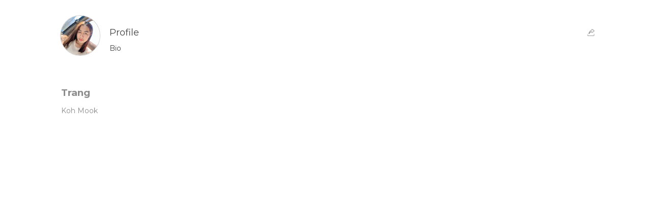

--- FILE ---
content_type: text/html; charset=utf-8
request_url: https://dif.link/fh518259
body_size: 2833
content:
<!DOCTYPE html><html lang="en" style="scroll-behavior:smooth"><head><meta charSet="utf-8"/><meta name="viewport" content="initial-scale=1.0, width=device-width"/><meta name="robots" content="index, follow"/><title>รวมทุกช่องทางการติดต่อใน Link เดียวง่ายๆ เพื่อเพิ่มยอดการติดตาม และยอดขาย พร้อมเครื่องมือวัดผล เพื่อวางแผนธุรกิจ สามารถตกแต่งรูปแบบได้หลายสไตล์ที่ไม่ซำ้ใคร</title><meta name="description" content="รวมทุกช่องทางการติดต่อใน Link เดียวง่ายๆ เพื่อเพิ่มยอดการติดตาม และยอดขาย พร้อมเครื่องมือวัดผล เพื่อวางแผนธุรกิจ สามารถตกแต่งรูปแบบได้หลายสไตล์ที่ไม่ซำ้ใคร"/><meta name="keywords" content="DifLink, Mini-Website, Link in Bio, Online Business, Contact Links"/><meta property="og:site_name" content="DifLink"/><meta property="og:title" content="รวมทุกช่องทางการติดต่อใน Link เดียวง่ายๆ เพื่อเพิ่มยอดการติดตาม และยอดขาย พร้อมเครื่องมือวัดผล เพื่อวางแผนธุรกิจ สามารถตกแต่งรูปแบบได้หลายสไตล์ที่ไม่ซำ้ใคร"/><meta property="og:description" content="รวมทุกช่องทางการติดต่อใน Link เดียวง่ายๆ เพื่อเพิ่มยอดการติดตาม และยอดขาย พร้อมเครื่องมือวัดผล เพื่อวางแผนธุรกิจ สามารถตกแต่งรูปแบบได้หลายสไตล์ที่ไม่ซำ้ใคร"/><meta property="og:url" content="https://dif.link/fh518259"/><meta property="og:image" content="https://lh3.googleusercontent.com/a/ACg8ocLlGLzvwAoztTfVkFOgBxEPw6ntcbYyGigEjnLeR_2AGg=s96-c"/><meta property="og:image:width" content="1200"/><meta property="og:image:height" content="630"/><meta name="twitter:title" content="รวมทุกช่องทางการติดต่อใน Link เดียวง่ายๆ เพื่อเพิ่มยอดการติดตาม และยอดขาย พร้อมเครื่องมือวัดผล เพื่อวางแผนธุรกิจ สามารถตกแต่งรูปแบบได้หลายสไตล์ที่ไม่ซำ้ใคร"/><meta name="twitter:description" content="รวมทุกช่องทางการติดต่อใน Link เดียวง่ายๆ เพื่อเพิ่มยอดการติดตาม และยอดขาย พร้อมเครื่องมือวัดผล เพื่อวางแผนธุรกิจ สามารถตกแต่งรูปแบบได้หลายสไตล์ที่ไม่ซำ้ใคร"/><meta name="twitter:image" content="https://lh3.googleusercontent.com/a/ACg8ocLlGLzvwAoztTfVkFOgBxEPw6ntcbYyGigEjnLeR_2AGg=s96-c"/><meta name="twitter:card" content="https://lh3.googleusercontent.com/a/ACg8ocLlGLzvwAoztTfVkFOgBxEPw6ntcbYyGigEjnLeR_2AGg=s96-c"/><link rel="canonical" href="https://dif.link/fh518259"/><link rel="icon" href="https://dif.link/favicon.png"/><script>(function(w,d,s,l,i){w[l]=w[l]||[];w[l].push({'gtm.start':
                        new Date().getTime(),event:'gtm.js'});var f=d.getElementsByTagName(s)[0],
                        j=d.createElement(s),dl=l!='dataLayer'?'&l='+l:'';j.async=true;j.src=
                        'https://www.googletagmanager.com/gtm.js?id='+i+dl;f.parentNode.insertBefore(j,f);
                        })(window,document,'script','dataLayer','GTM-PXF9CW8');</script><script>
                    !function(f,b,e,v,n,t,s)
                    {if(f.fbq)return;n=f.fbq=function(){n.callMethod?
                    n.callMethod.apply(n,arguments):n.queue.push(arguments)};
                    if(!f._fbq)f._fbq=n;n.push=n;n.loaded=!0;n.version='2.0';
                    n.queue=[];t=b.createElement(e);t.async=!0;
                    t.src=v;s=b.getElementsByTagName(e)[0];
                    s.parentNode.insertBefore(t,s)}(window, document,'script',
                    'https://connect.facebook.net/en_US/fbevents.js');
                    fbq('init', '3027122470841768');
                    fbq('track', 'PageView');</script><meta name="next-head-count" content="21"/><link rel="preload" href="/_next/static/css/37fc63689d40a6af.css" as="style"/><link rel="stylesheet" href="/_next/static/css/37fc63689d40a6af.css" data-n-g=""/><noscript data-n-css=""></noscript><script defer="" nomodule="" src="/_next/static/chunks/polyfills-78c92fac7aa8fdd8.js"></script><script src="/_next/static/chunks/webpack-91e4d7af6dfda032.js" defer=""></script><script src="/_next/static/chunks/framework-ecc4130bc7a58a64.js" defer=""></script><script src="/_next/static/chunks/main-df3b33299bb04271.js" defer=""></script><script src="/_next/static/chunks/pages/_app-8c37820fda075464.js" defer=""></script><script src="/_next/static/chunks/ea88be26-8c49d3cada68176d.js" defer=""></script><script src="/_next/static/chunks/2852872c-fd64288b03635ec3.js" defer=""></script><script src="/_next/static/chunks/75fc9c18-677b9b304ed99070.js" defer=""></script><script src="/_next/static/chunks/94726e6d-3c38e3212e96cb98.js" defer=""></script><script src="/_next/static/chunks/893-1463a4def9d0b24e.js" defer=""></script><script src="/_next/static/chunks/718-2d7c2bcb30784790.js" defer=""></script><script src="/_next/static/chunks/246-30532b8635fd2ac5.js" defer=""></script><script src="/_next/static/chunks/167-7c91467fdca2c87c.js" defer=""></script><script src="/_next/static/chunks/pages/%5Bslug%5D-bc9282c1af31824d.js" defer=""></script><script src="/_next/static/lARKCwZEK7xoYAHWGRSyh/_buildManifest.js" defer=""></script><script src="/_next/static/lARKCwZEK7xoYAHWGRSyh/_ssgManifest.js" defer=""></script></head><body><noscript><iframe src="https://www.googletagmanager.com/ns.html?id=GTM-PXF9CW8"
            height="0" width="0" style="display:none;visibility:hidden"></iframe></noscript><div id="__next"><div class="default-white-container" style="background:#ffffff"><div class="loader"><span style="background:transparent !important;width:30px;height:30px;border-radius:100%;border:2px solid;border-top-color:#434343;border-bottom-color:transparent;border-left-color:#434343;border-right-color:#434343;display:inline-block;animation:spin 0.75s 0s infinite linear;animation-fill-mode:both" sizeunit="px"></span></div></div></div><script id="__NEXT_DATA__" type="application/json">{"props":{"pageProps":{"detail":{"theme":1,"FontColorActive":1,"avatar":"https://lh3.googleusercontent.com/a/ACg8ocLlGLzvwAoztTfVkFOgBxEPw6ntcbYyGigEjnLeR_2AGg=s96-c","cover":"","isActiveUser":1,"isAgreeCloneTemplate":0,"isActiveMenu":false,"isActiveAnim":true,"isActiveArrow":true,"isActiveFrame":true,"isActiveGrid":true,"profileTitle":"","bioTitle":"","backgroundType":"solid","fontName":"Montserrat","lineId":"","lineIdHash":"","iconsPosition":0,"googleAnalytics":"","googleTagManeger":"","facebookPixel":"","tiktokPixel":"","seoTitle":"","metaDescription":"","logoFooter":"","favIcon":"","fontSize":"1","defaultLayout":2,"isActiveProfileImage":true,"isActiveAboutMe":true,"textAlign":"left","isUserLocked":false,"userLockedDate":"","membershipDate":"","_id":"6521032cf182ee0014341123","username":"fh518259","date":"2023-10-07T07:05:16.998Z","links":[{"url":"Koh Mook","linkTitle":"Trang","linkType":1,"isActive":true,"count":0,"thumbnail":"","layoutType":"grid-carousel","linkDetail":"","linkSlug":"","linkButtonText":"","linkButtonUrl":"","_id":"65210343f182ee0014341142","linkGallery":[]}],"socials":[{"socialName":"Facebook Page URL","socialURL":"https://www.facebook.com/","_id":"65210331f182ee0014341138"}],"colors":[{"colorType":"solid","colorSolid":"#FFFFFF","_id":"65210331f182ee001434113a"}],"gradients":[{"colorType":"gradient","colorGradient1":"#ffffff","colorGradient2":"#cccccc","gradientPattern":"linear-gradient(to bottom, #ffffff, #cccccc)","typeGradientActive":"addActive","_id":"65210331f182ee001434113c"},{"colorType":"gradient","colorGradient1":"#ffffff","colorGradient2":"#cccccc","gradientPattern":"linear-gradient(to top, #ffffff, #cccccc)","typeGradientActive":"addActive1","_id":"65210331f182ee001434113d"},{"colorType":"gradient","colorGradient1":"#ffffff","colorGradient2":"#cccccc","gradientPattern":"linear-gradient(45deg, #ffffff, #cccccc)","typeGradientActive":"addActive2","_id":"65210331f182ee001434113e"},{"colorType":"gradient","colorGradient1":"#ffffff","colorGradient2":"#cccccc","gradientPattern":"linear-gradient(225deg, #ffffff, #cccccc)","typeGradientActive":"addActive3","_id":"65210331f182ee001434113f"}],"fonts":[{"type":"font","colorFont":"#434343","_id":"65210330f182ee001434112f"}],"billings":[]},"slug":"fh518259","query":{"slug":"fh518259"}},"__N_SSP":true},"page":"/[slug]","query":{"slug":"fh518259"},"buildId":"lARKCwZEK7xoYAHWGRSyh","isFallback":false,"isExperimentalCompile":false,"gssp":true,"locale":"en","locales":["en","th"],"defaultLocale":"en","scriptLoader":[]}</script></body></html>

--- FILE ---
content_type: application/javascript; charset=utf-8
request_url: https://dif.link/_next/static/chunks/718-2d7c2bcb30784790.js
body_size: 50531
content:
(self.webpackChunk_N_E=self.webpackChunk_N_E||[]).push([[718],{7966:function(e){function t(){for(var e,t,r=0,n="",o=arguments.length;r<o;r++)(e=arguments[r])&&(t=function e(t){var r,n,o="";if("string"==typeof t||"number"==typeof t)o+=t;else if("object"==typeof t){if(Array.isArray(t)){var i=t.length;for(r=0;r<i;r++)t[r]&&(n=e(t[r]))&&(o&&(o+=" "),o+=n)}else for(n in t)t[n]&&(o&&(o+=" "),o+=n)}return o}(e))&&(n&&(n+=" "),n+=t);return n}e.exports=t,e.exports.clsx=t},4802:function(e,t,r){let n;var o=r(3454);t.formatArgs=function(t){if(t[0]=(this.useColors?"%c":"")+this.namespace+(this.useColors?" %c":" ")+t[0]+(this.useColors?"%c ":" ")+"+"+e.exports.humanize(this.diff),!this.useColors)return;let r="color: "+this.color;t.splice(1,0,r,"color: inherit");let n=0,o=0;t[0].replace(/%[a-zA-Z%]/g,e=>{"%%"!==e&&(n++,"%c"===e&&(o=n))}),t.splice(o,0,r)},t.save=function(e){try{e?t.storage.setItem("debug",e):t.storage.removeItem("debug")}catch(e){}},t.load=function(){let e;try{e=t.storage.getItem("debug")}catch(e){}return!e&&void 0!==o&&"env"in o&&(e=o.env.DEBUG),e},t.useColors=function(){let e;return"undefined"!=typeof window&&!!window.process&&("renderer"===window.process.type||!!window.process.__nwjs)||!("undefined"!=typeof navigator&&navigator.userAgent&&navigator.userAgent.toLowerCase().match(/(edge|trident)\/(\d+)/))&&("undefined"!=typeof document&&document.documentElement&&document.documentElement.style&&document.documentElement.style.WebkitAppearance||"undefined"!=typeof window&&window.console&&(window.console.firebug||window.console.exception&&window.console.table)||"undefined"!=typeof navigator&&navigator.userAgent&&(e=navigator.userAgent.toLowerCase().match(/firefox\/(\d+)/))&&parseInt(e[1],10)>=31||"undefined"!=typeof navigator&&navigator.userAgent&&navigator.userAgent.toLowerCase().match(/applewebkit\/(\d+)/))},t.storage=function(){try{return localStorage}catch(e){}}(),t.destroy=(n=!1,()=>{n||(n=!0,console.warn("Instance method `debug.destroy()` is deprecated and no longer does anything. It will be removed in the next major version of `debug`."))}),t.colors=["#0000CC","#0000FF","#0033CC","#0033FF","#0066CC","#0066FF","#0099CC","#0099FF","#00CC00","#00CC33","#00CC66","#00CC99","#00CCCC","#00CCFF","#3300CC","#3300FF","#3333CC","#3333FF","#3366CC","#3366FF","#3399CC","#3399FF","#33CC00","#33CC33","#33CC66","#33CC99","#33CCCC","#33CCFF","#6600CC","#6600FF","#6633CC","#6633FF","#66CC00","#66CC33","#9900CC","#9900FF","#9933CC","#9933FF","#99CC00","#99CC33","#CC0000","#CC0033","#CC0066","#CC0099","#CC00CC","#CC00FF","#CC3300","#CC3333","#CC3366","#CC3399","#CC33CC","#CC33FF","#CC6600","#CC6633","#CC9900","#CC9933","#CCCC00","#CCCC33","#FF0000","#FF0033","#FF0066","#FF0099","#FF00CC","#FF00FF","#FF3300","#FF3333","#FF3366","#FF3399","#FF33CC","#FF33FF","#FF6600","#FF6633","#FF9900","#FF9933","#FFCC00","#FFCC33"],t.log=console.debug||console.log||(()=>{}),e.exports=r(804)(t);let{formatters:i}=e.exports;i.j=function(e){try{return JSON.stringify(e)}catch(e){return"[UnexpectedJSONParseError]: "+e.message}}},804:function(e,t,r){e.exports=function(e){function t(e){let r,o,i;let s=null;function a(...e){if(!a.enabled)return;let n=Number(new Date),o=n-(r||n);a.diff=o,a.prev=r,a.curr=n,r=n,e[0]=t.coerce(e[0]),"string"!=typeof e[0]&&e.unshift("%O");let i=0;e[0]=e[0].replace(/%([a-zA-Z%])/g,(r,n)=>{if("%%"===r)return"%";i++;let o=t.formatters[n];if("function"==typeof o){let t=e[i];r=o.call(a,t),e.splice(i,1),i--}return r}),t.formatArgs.call(a,e),(a.log||t.log).apply(a,e)}return a.namespace=e,a.useColors=t.useColors(),a.color=t.selectColor(e),a.extend=n,a.destroy=t.destroy,Object.defineProperty(a,"enabled",{enumerable:!0,configurable:!1,get:()=>null!==s?s:(o!==t.namespaces&&(o=t.namespaces,i=t.enabled(e)),i),set:e=>{s=e}}),"function"==typeof t.init&&t.init(a),a}function n(e,r){let n=t(this.namespace+(void 0===r?":":r)+e);return n.log=this.log,n}function o(e){return e.toString().substring(2,e.toString().length-2).replace(/\.\*\?$/,"*")}return t.debug=t,t.default=t,t.coerce=function(e){return e instanceof Error?e.stack||e.message:e},t.disable=function(){let e=[...t.names.map(o),...t.skips.map(o).map(e=>"-"+e)].join(",");return t.enable(""),e},t.enable=function(e){let r;t.save(e),t.namespaces=e,t.names=[],t.skips=[];let n=("string"==typeof e?e:"").split(/[\s,]+/),o=n.length;for(r=0;r<o;r++)n[r]&&("-"===(e=n[r].replace(/\*/g,".*?"))[0]?t.skips.push(RegExp("^"+e.slice(1)+"$")):t.names.push(RegExp("^"+e+"$")))},t.enabled=function(e){let r,n;if("*"===e[e.length-1])return!0;for(r=0,n=t.skips.length;r<n;r++)if(t.skips[r].test(e))return!1;for(r=0,n=t.names.length;r<n;r++)if(t.names[r].test(e))return!0;return!1},t.humanize=r(7824),t.destroy=function(){console.warn("Instance method `debug.destroy()` is deprecated and no longer does anything. It will be removed in the next major version of `debug`.")},Object.keys(e).forEach(r=>{t[r]=e[r]}),t.names=[],t.skips=[],t.formatters={},t.selectColor=function(e){let r=0;for(let t=0;t<e.length;t++)r=(r<<5)-r+e.charCodeAt(t)|0;return t.colors[Math.abs(r)%t.colors.length]},t.enable(t.load()),t}},990:function(e,t,r){"use strict";r.d(t,{p8:function(){return ek}});var n,o,i,s,a,l,c,u,h,f,d,p=r(5317),g={},m=180/Math.PI,y=Math.PI/180,b=Math.atan2,v=/([A-Z])/g,C=/(left|right|width|margin|padding|x)/i,w=/[\s,\(]\S/,_={autoAlpha:"opacity,visibility",scale:"scaleX,scaleY",alpha:"opacity"},O=function(e,t){return t.set(t.t,t.p,Math.round((t.s+t.c*e)*1e4)/1e4+t.u,t)},k=function(e,t){return t.set(t.t,t.p,1===e?t.e:Math.round((t.s+t.c*e)*1e4)/1e4+t.u,t)},E=function(e,t){return t.set(t.t,t.p,e?Math.round((t.s+t.c*e)*1e4)/1e4+t.u:t.b,t)},S=function(e,t){var r=t.s+t.c*e;t.set(t.t,t.p,~~(r+(r<0?-.5:.5))+t.u,t)},P=function(e,t){return t.set(t.t,t.p,e?t.e:t.b,t)},x=function(e,t){return t.set(t.t,t.p,1!==e?t.b:t.e,t)},F=function(e,t,r){return e.style[t]=r},T=function(e,t,r){return e.style.setProperty(t,r)},A=function(e,t,r){return e._gsap[t]=r},M=function(e,t,r){return e._gsap.scaleX=e._gsap.scaleY=r},j=function(e,t,r,n,o){var i=e._gsap;i.scaleX=i.scaleY=r,i.renderTransform(o,i)},R=function(e,t,r,n,o){var i=e._gsap;i[t]=r,i.renderTransform(o,i)},N="transform",D=N+"Origin",B=function e(t,r){var n=this,o=this.target,i=o.style,s=o._gsap;if(t in g&&i){if(this.tfm=this.tfm||{},"transform"===t)return _.transform.split(",").forEach(function(t){return e.call(n,t,r)});if(~(t=_[t]||t).indexOf(",")?t.split(",").forEach(function(e){return n.tfm[e]=et(o,e)}):this.tfm[t]=s.x?s[t]:et(o,t),t===D&&(this.tfm.zOrigin=s.zOrigin),this.props.indexOf(N)>=0)return;s.svg&&(this.svgo=o.getAttribute("data-svg-origin"),this.props.push(D,r,"")),t=N}(i||r)&&this.props.push(t,r,i[t])},I=function(e){e.translate&&(e.removeProperty("translate"),e.removeProperty("scale"),e.removeProperty("rotate"))},z=function(){var e,t,r=this.props,n=this.target,o=n.style,i=n._gsap;for(e=0;e<r.length;e+=3)r[e+1]?2===r[e+1]?n[r[e]](r[e+2]):n[r[e]]=r[e+2]:r[e+2]?o[r[e]]=r[e+2]:o.removeProperty("--"===r[e].substr(0,2)?r[e]:r[e].replace(v,"-$1").toLowerCase());if(this.tfm){for(t in this.tfm)i[t]=this.tfm[t];i.svg&&(i.renderTransform(),n.setAttribute("data-svg-origin",this.svgo||"")),(e=f())&&e.isStart||o[N]||(I(o),i.zOrigin&&o[D]&&(o[D]+=" "+i.zOrigin+"px",i.zOrigin=0,i.renderTransform()),i.uncache=1)}},L=function(e,t){var r={target:e,props:[],revert:z,save:B};return e._gsap||p.p8.core.getCache(e),t&&e.style&&e.nodeType&&t.split(",").forEach(function(e){return r.save(e)}),r},U=function(e,t){var r=a.createElementNS?a.createElementNS((t||"http://www.w3.org/1999/xhtml").replace(/^https/,"http"),e):a.createElement(e);return r&&r.style?r:a.createElement(e)},W=function e(t,r,n){var o=getComputedStyle(t);return o[r]||o.getPropertyValue(r.replace(v,"-$1").toLowerCase())||o.getPropertyValue(r)||!n&&e(t,Y(r)||r,1)||""},q="O,Moz,ms,Ms,Webkit".split(","),Y=function(e,t,r){var n=(t||u).style,o=5;if(e in n&&!r)return e;for(e=e.charAt(0).toUpperCase()+e.substr(1);o--&&!(q[o]+e in n););return o<0?null:(3===o?"ms":o>=0?q[o]:"")+e},H=function(){"undefined"!=typeof window&&window.document&&(l=(a=window.document).documentElement,u=U("div")||{style:{}},U("div"),D=(N=Y(N))+"Origin",u.style.cssText="border-width:0;line-height:0;position:absolute;padding:0",d=!!Y("perspective"),f=p.p8.core.reverting,c=1)},X=function(e){var t,r=e.ownerSVGElement,n=U("svg",r&&r.getAttribute("xmlns")||"http://www.w3.org/2000/svg"),o=e.cloneNode(!0);o.style.display="block",n.appendChild(o),l.appendChild(n);try{t=o.getBBox()}catch(e){}return n.removeChild(o),l.removeChild(n),t},V=function(e,t){for(var r=t.length;r--;)if(e.hasAttribute(t[r]))return e.getAttribute(t[r])},$=function(e){var t,r;try{t=e.getBBox()}catch(n){t=X(e),r=1}return t&&(t.width||t.height)||r||(t=X(e)),!t||t.width||t.x||t.y?t:{x:+V(e,["x","cx","x1"])||0,y:+V(e,["y","cy","y1"])||0,width:0,height:0}},K=function(e){return!!(e.getCTM&&(!e.parentNode||e.ownerSVGElement)&&$(e))},G=function(e,t){if(t){var r,n=e.style;t in g&&t!==D&&(t=N),n.removeProperty?(("ms"===(r=t.substr(0,2))||"webkit"===t.substr(0,6))&&(t="-"+t),n.removeProperty("--"===r?t:t.replace(v,"-$1").toLowerCase())):n.removeAttribute(t)}},J=function(e,t,r,n,o,i){var s=new p.Fo(e._pt,t,r,0,1,i?x:P);return e._pt=s,s.b=n,s.e=o,e._props.push(r),s},Z={deg:1,rad:1,turn:1},Q={grid:1,flex:1},ee=function e(t,r,n,o){var i,s,l,c,h=parseFloat(n)||0,f=(n+"").trim().substr((h+"").length)||"px",d=u.style,m=C.test(r),y="svg"===t.tagName.toLowerCase(),b=(y?"client":"offset")+(m?"Width":"Height"),v="px"===o,w="%"===o;if(o===f||!h||Z[o]||Z[f])return h;if("px"===f||v||(h=e(t,r,n,"px")),c=t.getCTM&&K(t),(w||"%"===f)&&(g[r]||~r.indexOf("adius")))return i=c?t.getBBox()[m?"width":"height"]:t[b],(0,p.Pr)(w?h/i*100:h/100*i);if(d[m?"width":"height"]=100+(v?f:o),s="rem"!==o&&~r.indexOf("adius")||"em"===o&&t.appendChild&&!y?t:t.parentNode,c&&(s=(t.ownerSVGElement||{}).parentNode),s&&s!==a&&s.appendChild||(s=a.body),(l=s._gsap)&&w&&l.width&&m&&l.time===p.xr.time&&!l.uncache)return(0,p.Pr)(h/l.width*100);if(w&&("height"===r||"width"===r)){var _=t.style[r];t.style[r]=100+o,i=t[b],_?t.style[r]=_:G(t,r)}else(w||"%"===f)&&!Q[W(s,"display")]&&(d.position=W(t,"position")),s===t&&(d.position="static"),s.appendChild(u),i=u[b],s.removeChild(u),d.position="absolute";return m&&w&&((l=(0,p.DY)(s)).time=p.xr.time,l.width=s[b]),(0,p.Pr)(v?i*h/100:i&&h?100/i*h:0)},et=function(e,t,r,n){var o;return c||H(),t in _&&"transform"!==t&&~(t=_[t]).indexOf(",")&&(t=t.split(",")[0]),g[t]&&"transform"!==t?(o=ed(e,n),o="transformOrigin"!==t?o[t]:o.svg?o.origin:ep(W(e,D))+" "+o.zOrigin+"px"):(!(o=e.style[t])||"auto"===o||n||~(o+"").indexOf("calc("))&&(o=es[t]&&es[t](e,t,r)||W(e,t)||(0,p.Ok)(e,t)||("opacity"===t?1:0)),r&&!~(o+"").trim().indexOf(" ")?ee(e,t,o,r)+r:o},er=function(e,t,r,n){if(!r||"none"===r){var o=Y(t,e,1),i=o&&W(e,o,1);i&&i!==r?(t=o,r=i):"borderColor"===t&&(r=W(e,"borderTopColor"))}var s,a,l,c,u,h,f,d,g,m,y,b=new p.Fo(this._pt,e.style,t,0,1,p.Ks),v=0,C=0;if(b.b=r,b.e=n,r+="","var(--"===(n+="").substring(0,6)&&(n=W(e,n.substring(4,n.indexOf(")")))),"auto"===n&&(h=e.style[t],e.style[t]=n,n=W(e,t)||n,h?e.style[t]=h:G(e,t)),s=[r,n],(0,p.kr)(s),r=s[0],n=s[1],l=r.match(p.d4)||[],(n.match(p.d4)||[]).length){for(;a=p.d4.exec(n);)f=a[0],g=n.substring(v,a.index),u?u=(u+1)%5:("rgba("===g.substr(-5)||"hsla("===g.substr(-5))&&(u=1),f!==(h=l[C++]||"")&&(c=parseFloat(h)||0,y=h.substr((c+"").length),"="===f.charAt(1)&&(f=(0,p.cy)(c,f)+y),d=parseFloat(f),m=f.substr((d+"").length),v=p.d4.lastIndex-m.length,m||(m=m||p.Fc.units[t]||y,v!==n.length||(n+=m,b.e+=m)),y!==m&&(c=ee(e,t,h,m)||0),b._pt={_next:b._pt,p:g||1===C?g:",",s:c,c:d-c,m:u&&u<4||"zIndex"===t?Math.round:0});b.c=v<n.length?n.substring(v,n.length):""}else b.r="display"===t&&"none"===n?x:P;return p.bQ.test(n)&&(b.e=0),this._pt=b,b},en={top:"0%",bottom:"100%",left:"0%",right:"100%",center:"50%"},eo=function(e){var t=e.split(" "),r=t[0],n=t[1]||"50%";return("top"===r||"bottom"===r||"left"===n||"right"===n)&&(e=r,r=n,n=e),t[0]=en[r]||r,t[1]=en[n]||n,t.join(" ")},ei=function(e,t){if(t.tween&&t.tween._time===t.tween._dur){var r,n,o,i=t.t,s=i.style,a=t.u,l=i._gsap;if("all"===a||!0===a)s.cssText="",n=1;else for(o=(a=a.split(",")).length;--o>-1;)g[r=a[o]]&&(n=1,r="transformOrigin"===r?D:N),G(i,r);n&&(G(i,N),l&&(l.svg&&i.removeAttribute("transform"),s.scale=s.rotate=s.translate="none",ed(i,1),l.uncache=1,I(s)))}},es={clearProps:function(e,t,r,n,o){if("isFromStart"!==o.data){var i=e._pt=new p.Fo(e._pt,t,r,0,0,ei);return i.u=n,i.pr=-10,i.tween=o,e._props.push(r),1}}},ea=[1,0,0,1,0,0],el={},ec=function(e){return"matrix(1, 0, 0, 1, 0, 0)"===e||"none"===e||!e},eu=function(e){var t=W(e,N);return ec(t)?ea:t.substr(7).match(p.SI).map(p.Pr)},eh=function(e,t){var r,n,o,i,s=e._gsap||(0,p.DY)(e),a=e.style,c=eu(e);return s.svg&&e.getAttribute("transform")?"1,0,0,1,0,0"===(c=[(o=e.transform.baseVal.consolidate().matrix).a,o.b,o.c,o.d,o.e,o.f]).join(",")?ea:c:(c!==ea||e.offsetParent||e===l||s.svg||(o=a.display,a.display="block",(r=e.parentNode)&&(e.offsetParent||e.getBoundingClientRect().width)||(i=1,n=e.nextElementSibling,l.appendChild(e)),c=eu(e),o?a.display=o:G(e,"display"),i&&(n?r.insertBefore(e,n):r?r.appendChild(e):l.removeChild(e))),t&&c.length>6?[c[0],c[1],c[4],c[5],c[12],c[13]]:c)},ef=function(e,t,r,n,o,i){var s,a,l,c,u=e._gsap,h=o||eh(e,!0),f=u.xOrigin||0,d=u.yOrigin||0,p=u.xOffset||0,g=u.yOffset||0,m=h[0],y=h[1],b=h[2],v=h[3],C=h[4],w=h[5],_=t.split(" "),O=parseFloat(_[0])||0,k=parseFloat(_[1])||0;r?h!==ea&&(a=m*v-y*b)&&(l=v/a*O+-b/a*k+(b*w-v*C)/a,c=-y/a*O+m/a*k-(m*w-y*C)/a,O=l,k=c):(O=(s=$(e)).x+(~_[0].indexOf("%")?O/100*s.width:O),k=s.y+(~(_[1]||_[0]).indexOf("%")?k/100*s.height:k)),n||!1!==n&&u.smooth?(C=O-f,w=k-d,u.xOffset=p+(C*m+w*b)-C,u.yOffset=g+(C*y+w*v)-w):u.xOffset=u.yOffset=0,u.xOrigin=O,u.yOrigin=k,u.smooth=!!n,u.origin=t,u.originIsAbsolute=!!r,e.style[D]="0px 0px",i&&(J(i,u,"xOrigin",f,O),J(i,u,"yOrigin",d,k),J(i,u,"xOffset",p,u.xOffset),J(i,u,"yOffset",g,u.yOffset)),e.setAttribute("data-svg-origin",O+" "+k)},ed=function(e,t){var r=e._gsap||new p.l1(e);if("x"in r&&!t&&!r.uncache)return r;var n,o,i,s,a,l,c,u,h,f,g,v,C,w,_,O,k,E,S,P,x,F,T,A,M,j,R,B,I,z,L,U,q=e.style,Y=r.scaleX<0,H=getComputedStyle(e),X=W(e,D)||"0";return n=o=i=l=c=u=h=f=g=0,s=a=1,r.svg=!!(e.getCTM&&K(e)),H.translate&&(("none"!==H.translate||"none"!==H.scale||"none"!==H.rotate)&&(q[N]=("none"!==H.translate?"translate3d("+(H.translate+" 0 0").split(" ").slice(0,3).join(", ")+") ":"")+("none"!==H.rotate?"rotate("+H.rotate+") ":"")+("none"!==H.scale?"scale("+H.scale.split(" ").join(",")+") ":"")+("none"!==H[N]?H[N]:"")),q.scale=q.rotate=q.translate="none"),w=eh(e,r.svg),r.svg&&(r.uncache?(M=e.getBBox(),X=r.xOrigin-M.x+"px "+(r.yOrigin-M.y)+"px",A=""):A=!t&&e.getAttribute("data-svg-origin"),ef(e,A||X,!!A||r.originIsAbsolute,!1!==r.smooth,w)),v=r.xOrigin||0,C=r.yOrigin||0,w!==ea&&(E=w[0],S=w[1],P=w[2],x=w[3],n=F=w[4],o=T=w[5],6===w.length?(s=Math.sqrt(E*E+S*S),a=Math.sqrt(x*x+P*P),l=E||S?b(S,E)*m:0,(h=P||x?b(P,x)*m+l:0)&&(a*=Math.abs(Math.cos(h*y))),r.svg&&(n-=v-(v*E+C*P),o-=C-(v*S+C*x))):(U=w[6],z=w[7],R=w[8],B=w[9],I=w[10],L=w[11],n=w[12],o=w[13],i=w[14],c=(_=b(U,I))*m,_&&(A=F*(O=Math.cos(-_))+R*(k=Math.sin(-_)),M=T*O+B*k,j=U*O+I*k,R=-(F*k)+R*O,B=-(T*k)+B*O,I=-(U*k)+I*O,L=-(z*k)+L*O,F=A,T=M,U=j),u=(_=b(-P,I))*m,_&&(A=E*(O=Math.cos(-_))-R*(k=Math.sin(-_)),M=S*O-B*k,j=P*O-I*k,L=x*k+L*O,E=A,S=M,P=j),l=(_=b(S,E))*m,_&&(A=E*(O=Math.cos(_))+S*(k=Math.sin(_)),M=F*O+T*k,S=S*O-E*k,T=T*O-F*k,E=A,F=M),c&&Math.abs(c)+Math.abs(l)>359.9&&(c=l=0,u=180-u),s=(0,p.Pr)(Math.sqrt(E*E+S*S+P*P)),a=(0,p.Pr)(Math.sqrt(T*T+U*U)),h=Math.abs(_=b(F,T))>2e-4?_*m:0,g=L?1/(L<0?-L:L):0),r.svg&&(A=e.getAttribute("transform"),r.forceCSS=e.setAttribute("transform","")||!ec(W(e,N)),A&&e.setAttribute("transform",A))),Math.abs(h)>90&&270>Math.abs(h)&&(Y?(s*=-1,h+=l<=0?180:-180,l+=l<=0?180:-180):(a*=-1,h+=h<=0?180:-180)),t=t||r.uncache,r.x=n-((r.xPercent=n&&(!t&&r.xPercent||(Math.round(e.offsetWidth/2)===Math.round(-n)?-50:0)))?e.offsetWidth*r.xPercent/100:0)+"px",r.y=o-((r.yPercent=o&&(!t&&r.yPercent||(Math.round(e.offsetHeight/2)===Math.round(-o)?-50:0)))?e.offsetHeight*r.yPercent/100:0)+"px",r.z=i+"px",r.scaleX=(0,p.Pr)(s),r.scaleY=(0,p.Pr)(a),r.rotation=(0,p.Pr)(l)+"deg",r.rotationX=(0,p.Pr)(c)+"deg",r.rotationY=(0,p.Pr)(u)+"deg",r.skewX=h+"deg",r.skewY=f+"deg",r.transformPerspective=g+"px",(r.zOrigin=parseFloat(X.split(" ")[2])||!t&&r.zOrigin||0)&&(q[D]=ep(X)),r.xOffset=r.yOffset=0,r.force3D=p.Fc.force3D,r.renderTransform=r.svg?ev:d?eb:em,r.uncache=0,r},ep=function(e){return(e=e.split(" "))[0]+" "+e[1]},eg=function(e,t,r){var n=(0,p.Wy)(t);return(0,p.Pr)(parseFloat(t)+parseFloat(ee(e,"x",r+"px",n)))+n},em=function(e,t){t.z="0px",t.rotationY=t.rotationX="0deg",t.force3D=0,eb(e,t)},ey="0deg",eb=function(e,t){var r=t||this,n=r.xPercent,o=r.yPercent,i=r.x,s=r.y,a=r.z,l=r.rotation,c=r.rotationY,u=r.rotationX,h=r.skewX,f=r.skewY,d=r.scaleX,p=r.scaleY,g=r.transformPerspective,m=r.force3D,b=r.target,v=r.zOrigin,C="",w="auto"===m&&e&&1!==e||!0===m;if(v&&(u!==ey||c!==ey)){var _,O=parseFloat(c)*y,k=Math.sin(O),E=Math.cos(O);i=eg(b,i,-(k*(_=Math.cos(O=parseFloat(u)*y))*v)),s=eg(b,s,-(-Math.sin(O)*v)),a=eg(b,a,-(E*_*v)+v)}"0px"!==g&&(C+="perspective("+g+") "),(n||o)&&(C+="translate("+n+"%, "+o+"%) "),(w||"0px"!==i||"0px"!==s||"0px"!==a)&&(C+="0px"!==a||w?"translate3d("+i+", "+s+", "+a+") ":"translate("+i+", "+s+") "),l!==ey&&(C+="rotate("+l+") "),c!==ey&&(C+="rotateY("+c+") "),u!==ey&&(C+="rotateX("+u+") "),(h!==ey||f!==ey)&&(C+="skew("+h+", "+f+") "),(1!==d||1!==p)&&(C+="scale("+d+", "+p+") "),b.style[N]=C||"translate(0, 0)"},ev=function(e,t){var r,n,o,i,s,a=t||this,l=a.xPercent,c=a.yPercent,u=a.x,h=a.y,f=a.rotation,d=a.skewX,g=a.skewY,m=a.scaleX,b=a.scaleY,v=a.target,C=a.xOrigin,w=a.yOrigin,_=a.xOffset,O=a.yOffset,k=a.forceCSS,E=parseFloat(u),S=parseFloat(h);f=parseFloat(f),d=parseFloat(d),(g=parseFloat(g))&&(d+=g=parseFloat(g),f+=g),f||d?(f*=y,d*=y,r=Math.cos(f)*m,n=Math.sin(f)*m,o=-(Math.sin(f-d)*b),i=Math.cos(f-d)*b,d&&(g*=y,o*=s=Math.sqrt(1+(s=Math.tan(d-g))*s),i*=s,g&&(r*=s=Math.sqrt(1+(s=Math.tan(g))*s),n*=s)),r=(0,p.Pr)(r),n=(0,p.Pr)(n),o=(0,p.Pr)(o),i=(0,p.Pr)(i)):(r=m,i=b,n=o=0),(E&&!~(u+"").indexOf("px")||S&&!~(h+"").indexOf("px"))&&(E=ee(v,"x",u,"px"),S=ee(v,"y",h,"px")),(C||w||_||O)&&(E=(0,p.Pr)(E+C-(C*r+w*o)+_),S=(0,p.Pr)(S+w-(C*n+w*i)+O)),(l||c)&&(s=v.getBBox(),E=(0,p.Pr)(E+l/100*s.width),S=(0,p.Pr)(S+c/100*s.height)),s="matrix("+r+","+n+","+o+","+i+","+E+","+S+")",v.setAttribute("transform",s),k&&(v.style[N]=s)},eC=function(e,t,r,n,o){var i,s,a=(0,p.r9)(o),l=parseFloat(o)*(a&&~o.indexOf("rad")?m:1)-n,c=n+l+"deg";return a&&("short"===(i=o.split("_")[1])&&(l%=360)!=l%180&&(l+=l<0?360:-360),"cw"===i&&l<0?l=(l+36e9)%360-360*~~(l/360):"ccw"===i&&l>0&&(l=(l-36e9)%360-360*~~(l/360))),e._pt=s=new p.Fo(e._pt,t,r,n,l,k),s.e=c,s.u="deg",e._props.push(r),s},ew=function(e,t){for(var r in t)e[r]=t[r];return e},e_=function(e,t,r){var n,o,i,s,a,l,c,u=ew({},r._gsap),h=r.style;for(o in u.svg?(i=r.getAttribute("transform"),r.setAttribute("transform",""),h[N]=t,n=ed(r,1),G(r,N),r.setAttribute("transform",i)):(i=getComputedStyle(r)[N],h[N]=t,n=ed(r,1),h[N]=i),g)(i=u[o])!==(s=n[o])&&0>"perspective,force3D,transformOrigin,svgOrigin".indexOf(o)&&(a=(0,p.Wy)(i)!==(c=(0,p.Wy)(s))?ee(r,o,i,c):parseFloat(i),l=parseFloat(s),e._pt=new p.Fo(e._pt,n,o,a,l-a,O),e._pt.u=c||0,e._props.push(o));ew(n,u)};(0,p.fS)("padding,margin,Width,Radius",function(e,t){var r="Right",n="Bottom",o="Left",i=(t<3?["Top",r,n,o]:["Top"+o,"Top"+r,n+r,n+o]).map(function(r){return t<2?e+r:"border"+r+e});es[t>1?"border"+e:e]=function(e,t,r,n,o){var s,a;if(arguments.length<4)return 5===(a=(s=i.map(function(t){return et(e,t,r)})).join(" ")).split(s[0]).length?s[0]:a;s=(n+"").split(" "),a={},i.forEach(function(e,t){return a[e]=s[t]=s[t]||s[(t-1)/2|0]}),e.init(t,a,o)}});var eO={name:"css",register:H,targetTest:function(e){return e.style&&e.nodeType},init:function(e,t,r,n,o){var i,s,a,l,u,h,f,d,m,y,b,v,C,k,P,x,F=this._props,T=e.style,A=r.vars.startAt;for(f in c||H(),this.styles=this.styles||L(e),x=this.styles.props,this.tween=r,t)if("autoRound"!==f&&(s=t[f],!(p.$i[f]&&(0,p.if)(f,t,r,n,e,o)))){if(u=typeof s,h=es[f],"function"===u&&(u=typeof(s=s.call(r,n,e,o))),"string"===u&&~s.indexOf("random(")&&(s=(0,p.UI)(s)),h)h(this,e,f,s,r)&&(P=1);else if("--"===f.substr(0,2))i=(getComputedStyle(e).getPropertyValue(f)+"").trim(),s+="",p.GN.lastIndex=0,p.GN.test(i)||(d=(0,p.Wy)(i),m=(0,p.Wy)(s)),m?d!==m&&(i=ee(e,f,i,m)+m):d&&(s+=d),this.add(T,"setProperty",i,s,n,o,0,0,f),F.push(f),x.push(f,0,T[f]);else if("undefined"!==u){if(A&&f in A?(i="function"==typeof A[f]?A[f].call(r,n,e,o):A[f],(0,p.r9)(i)&&~i.indexOf("random(")&&(i=(0,p.UI)(i)),(0,p.Wy)(i+"")||"auto"===i||(i+=p.Fc.units[f]||(0,p.Wy)(et(e,f))||""),"="===(i+"").charAt(1)&&(i=et(e,f))):i=et(e,f),l=parseFloat(i),(y="string"===u&&"="===s.charAt(1)&&s.substr(0,2))&&(s=s.substr(2)),a=parseFloat(s),f in _&&("autoAlpha"===f&&(1===l&&"hidden"===et(e,"visibility")&&a&&(l=0),x.push("visibility",0,T.visibility),J(this,T,"visibility",l?"inherit":"hidden",a?"inherit":"hidden",!a)),"scale"!==f&&"transform"!==f&&~(f=_[f]).indexOf(",")&&(f=f.split(",")[0])),b=f in g){if(this.styles.save(f),"string"===u&&"var(--"===s.substring(0,6)&&(a=parseFloat(s=W(e,s.substring(4,s.indexOf(")"))))),v||((C=e._gsap).renderTransform&&!t.parseTransform||ed(e,t.parseTransform),k=!1!==t.smoothOrigin&&C.smooth,(v=this._pt=new p.Fo(this._pt,T,N,0,1,C.renderTransform,C,0,-1)).dep=1),"scale"===f)this._pt=new p.Fo(this._pt,C,"scaleY",C.scaleY,(y?(0,p.cy)(C.scaleY,y+a):a)-C.scaleY||0,O),this._pt.u=0,F.push("scaleY",f),f+="X";else if("transformOrigin"===f){x.push(D,0,T[D]),s=eo(s),C.svg?ef(e,s,0,k,0,this):((m=parseFloat(s.split(" ")[2])||0)!==C.zOrigin&&J(this,C,"zOrigin",C.zOrigin,m),J(this,T,f,ep(i),ep(s)));continue}else if("svgOrigin"===f){ef(e,s,1,k,0,this);continue}else if(f in el){eC(this,C,f,l,y?(0,p.cy)(l,y+s):s);continue}else if("smoothOrigin"===f){J(this,C,"smooth",C.smooth,s);continue}else if("force3D"===f){C[f]=s;continue}else if("transform"===f){e_(this,s,e);continue}}else f in T||(f=Y(f)||f);if(b||(a||0===a)&&(l||0===l)&&!w.test(s)&&f in T)d=(i+"").substr((l+"").length),a||(a=0),m=(0,p.Wy)(s)||(f in p.Fc.units?p.Fc.units[f]:d),d!==m&&(l=ee(e,f,i,m)),this._pt=new p.Fo(this._pt,b?C:T,f,l,(y?(0,p.cy)(l,y+a):a)-l,b||"px"!==m&&"zIndex"!==f||!1===t.autoRound?O:S),this._pt.u=m||0,d!==m&&"%"!==m&&(this._pt.b=i,this._pt.r=E);else if(f in T)er.call(this,e,f,i,y?y+s:s);else if(f in e)this.add(e,f,i||e[f],y?y+s:s,n,o);else if("parseTransform"!==f){(0,p.lC)(f,s);continue}b||(f in T?x.push(f,0,T[f]):"function"==typeof e[f]?x.push(f,2,e[f]()):x.push(f,1,i||e[f])),F.push(f)}}P&&(0,p.JV)(this)},render:function(e,t){if(t.tween._time||!f())for(var r=t._pt;r;)r.r(e,r.d),r=r._next;else t.styles.revert()},get:et,aliases:_,getSetter:function(e,t,r){var n=_[t];return n&&0>n.indexOf(",")&&(t=n),t in g&&t!==D&&(e._gsap.x||et(e,"x"))?r&&h===r?"scale"===t?M:A:(h=r||{},"scale"===t?j:R):e.style&&!(0,p.m2)(e.style[t])?F:~t.indexOf("-")?T:(0,p.S5)(e,t)},core:{_removeProperty:G,_getMatrix:eh}};p.p8.utils.checkPrefix=Y,p.p8.core.getStyleSaver=L,n="x,y,z,scale,scaleX,scaleY,xPercent,yPercent",o="rotation,rotationX,rotationY,skewX,skewY",i="0:translateX,1:translateY,2:translateZ,8:rotate,8:rotationZ,8:rotateZ,9:rotateX,10:rotateY",s=(0,p.fS)(n+","+o+",transform,transformOrigin,svgOrigin,force3D,smoothOrigin,transformPerspective",function(e){g[e]=1}),(0,p.fS)(o,function(e){p.Fc.units[e]="deg",el[e]=1}),_[s[13]]=n+","+o,(0,p.fS)(i,function(e){var t=e.split(":");_[t[1]]=s[t[0]]}),(0,p.fS)("x,y,z,top,right,bottom,left,width,height,fontSize,padding,margin,perspective",function(e){p.Fc.units[e]="px"}),p.p8.registerPlugin(eO);var ek=p.p8.registerPlugin(eO)||p.p8;ek.core.Tween},8:function(e,t,r){(e.exports=r(5177)).tz.load(r(1128))},5177:function(e,t,r){var n,o,i;i=function(e){"use strict";void 0===e.version&&e.default&&(e=e.default);var t,r,n={},o={},i={},s={},a={};e&&"string"==typeof e.version||S("Moment Timezone requires Moment.js. See https://momentjs.com/timezone/docs/#/use-it/browser/");var l=e.version.split("."),c=+l[0],u=+l[1];function h(e){return e>96?e-87:e>64?e-29:e-48}function f(e){var t,r=0,n=e.split("."),o=n[0],i=n[1]||"",s=1,a=0,l=1;for(45===e.charCodeAt(0)&&(r=1,l=-1);r<o.length;r++)a=60*a+(t=h(o.charCodeAt(r)));for(r=0;r<i.length;r++)s/=60,a+=(t=h(i.charCodeAt(r)))*s;return a*l}function d(e){for(var t=0;t<e.length;t++)e[t]=f(e[t])}function p(e,t){var r,n=[];for(r=0;r<t.length;r++)n[r]=e[t[r]];return n}function g(e){var t=e.split("|"),r=t[2].split(" "),n=t[3].split(""),o=t[4].split(" ");return d(r),d(n),d(o),function(e,t){for(var r=0;r<t;r++)e[r]=Math.round((e[r-1]||0)+6e4*e[r]);e[t-1]=1/0}(o,n.length),{name:t[0],abbrs:p(t[1].split(" "),n),offsets:p(r,n),untils:o,population:0|t[5]}}function m(e){e&&this._set(g(e))}function y(e,t){this.name=e,this.zones=t}function b(e){var t=e.toTimeString(),r=t.match(/\([a-z ]+\)/i);"GMT"===(r=r&&r[0]?(r=r[0].match(/[A-Z]/g))?r.join(""):void 0:(r=t.match(/[A-Z]{3,5}/g))?r[0]:void 0)&&(r=void 0),this.at=+e,this.abbr=r,this.offset=e.getTimezoneOffset()}function v(e){this.zone=e,this.offsetScore=0,this.abbrScore=0}function C(e,t){return e.offsetScore!==t.offsetScore?e.offsetScore-t.offsetScore:e.abbrScore!==t.abbrScore?e.abbrScore-t.abbrScore:e.zone.population!==t.zone.population?t.zone.population-e.zone.population:t.zone.name.localeCompare(e.zone.name)}function w(e){return(e||"").toLowerCase().replace(/\//g,"_")}function _(e){var t,r,o,i;for("string"==typeof e&&(e=[e]),t=0;t<e.length;t++)n[i=w(r=(o=e[t].split("|"))[0])]=e[t],s[i]=r,function(e,t){var r,n;for(d(t),r=0;r<t.length;r++)a[n=t[r]]=a[n]||{},a[n][e]=!0}(i,o[2].split(" "))}function O(e,t){var r,i=n[e=w(e)];return i instanceof m?i:"string"==typeof i?(i=new m(i),n[e]=i,i):o[e]&&t!==O&&(r=O(o[e],O))?((i=n[e]=new m)._set(r),i.name=s[e],i):null}function k(e){var t,r,n,i;for("string"==typeof e&&(e=[e]),t=0;t<e.length;t++)n=w((r=e[t].split("|"))[0]),i=w(r[1]),o[n]=i,s[n]=r[0],o[i]=n,s[i]=r[1]}function E(e){var t="X"===e._f||"x"===e._f;return!!(e._a&&void 0===e._tzm&&!t)}function S(e){"undefined"!=typeof console&&"function"==typeof console.error&&console.error(e)}function P(t){var r,n=Array.prototype.slice.call(arguments,0,-1),o=arguments[arguments.length-1],i=e.utc.apply(null,n);return!e.isMoment(t)&&E(i)&&(r=O(o))&&i.add(r.parse(i),"minutes"),i.tz(o),i}(c<2||2===c&&u<6)&&S("Moment Timezone requires Moment.js >= 2.6.0. You are using Moment.js "+e.version+". See momentjs.com"),m.prototype={_set:function(e){this.name=e.name,this.abbrs=e.abbrs,this.untils=e.untils,this.offsets=e.offsets,this.population=e.population},_index:function(e){var t;if((t=function(e,t){var r,n=t.length;if(e<t[0])return 0;if(n>1&&t[n-1]===1/0&&e>=t[n-2])return n-1;if(e>=t[n-1])return -1;for(var o=0,i=n-1;i-o>1;)t[r=Math.floor((o+i)/2)]<=e?o=r:i=r;return i}(+e,this.untils))>=0)return t},countries:function(){var e=this.name;return Object.keys(i).filter(function(t){return -1!==i[t].zones.indexOf(e)})},parse:function(e){var t,r,n,o,i=+e,s=this.offsets,a=this.untils,l=a.length-1;for(o=0;o<l;o++)if(t=s[o],r=s[o+1],n=s[o?o-1:o],t<r&&P.moveAmbiguousForward?t=r:t>n&&P.moveInvalidForward&&(t=n),i<a[o]-6e4*t)return s[o];return s[l]},abbr:function(e){return this.abbrs[this._index(e)]},offset:function(e){return S("zone.offset has been deprecated in favor of zone.utcOffset"),this.offsets[this._index(e)]},utcOffset:function(e){return this.offsets[this._index(e)]}},v.prototype.scoreOffsetAt=function(e){this.offsetScore+=Math.abs(this.zone.utcOffset(e.at)-e.offset),this.zone.abbr(e.at).replace(/[^A-Z]/g,"")!==e.abbr&&this.abbrScore++},P.version="0.5.48",P.dataVersion="",P._zones=n,P._links=o,P._names=s,P._countries=i,P.add=_,P.link=k,P.load=function(e){_(e.zones),k(e.links),function(e){var t,r,n,o;if(e&&e.length)for(t=0;t<e.length;t++)r=(o=e[t].split("|"))[0].toUpperCase(),n=o[1].split(" "),i[r]=new y(r,n)}(e.countries),P.dataVersion=e.version},P.zone=O,P.zoneExists=function e(t){return e.didShowError||(e.didShowError=!0,S("moment.tz.zoneExists('"+t+"') has been deprecated in favor of !moment.tz.zone('"+t+"')")),!!O(t)},P.guess=function(e){return(!r||e)&&(r=function(){try{var e=Intl.DateTimeFormat().resolvedOptions().timeZone;if(e&&e.length>3){var t=s[w(e)];if(t)return t;S("Moment Timezone found "+e+" from the Intl api, but did not have that data loaded.")}}catch(e){}var r,n,o,i=function(){var e,t,r,n,o=new Date().getFullYear()-2,i=new b(new Date(o,0,1)),s=i.offset,a=[i];for(n=1;n<48;n++)(r=new Date(o,n,1).getTimezoneOffset())!==s&&(a.push(e=function(e,t){for(var r,n;n=((t.at-e.at)/12e4|0)*6e4;)(r=new b(new Date(e.at+n))).offset===e.offset?e=r:t=r;return e}(i,t=new b(new Date(o,n,1)))),a.push(new b(new Date(e.at+6e4))),i=t,s=r);for(n=0;n<4;n++)a.push(new b(new Date(o+n,0,1))),a.push(new b(new Date(o+n,6,1)));return a}(),l=i.length,c=function(e){var t,r,n,o,i=e.length,l={},c=[],u={};for(t=0;t<i;t++)if(n=e[t].offset,!u.hasOwnProperty(n)){for(r in o=a[n]||{})o.hasOwnProperty(r)&&(l[r]=!0);u[n]=!0}for(t in l)l.hasOwnProperty(t)&&c.push(s[t]);return c}(i),u=[];for(n=0;n<c.length;n++){for(o=0,r=new v(O(c[n]),l);o<l;o++)r.scoreOffsetAt(i[o]);u.push(r)}return u.sort(C),u.length>0?u[0].zone.name:void 0}()),r},P.names=function(){var e,t=[];for(e in s)s.hasOwnProperty(e)&&(n[e]||n[o[e]])&&s[e]&&t.push(s[e]);return t.sort()},P.Zone=m,P.unpack=g,P.unpackBase60=f,P.needsOffset=E,P.moveInvalidForward=!0,P.moveAmbiguousForward=!1,P.countries=function(){return Object.keys(i)},P.zonesForCountry=function(e,t){if(!(e=i[e.toUpperCase()]||null))return null;var r=e.zones.sort();return t?r.map(function(e){var t=O(e);return{name:e,offset:t.utcOffset(new Date)}}):r};var x=e.fn;function F(e){return function(){return this._z?this._z.abbr(this):e.call(this)}}function T(e){return function(){return this._z=null,e.apply(this,arguments)}}e.tz=P,e.defaultZone=null,e.updateOffset=function(t,r){var n,o=e.defaultZone;if(void 0===t._z&&(o&&E(t)&&!t._isUTC&&t.isValid()&&(t._d=e.utc(t._a)._d,t.utc().add(o.parse(t),"minutes")),t._z=o),t._z){if(16>Math.abs(n=t._z.utcOffset(t))&&(n/=60),void 0!==t.utcOffset){var i=t._z;t.utcOffset(-n,r),t._z=i}else t.zone(n,r)}},x.tz=function(t,r){if(t){if("string"!=typeof t)throw Error("Time zone name must be a string, got "+t+" ["+typeof t+"]");return this._z=O(t),this._z?e.updateOffset(this,r):S("Moment Timezone has no data for "+t+". See http://momentjs.com/timezone/docs/#/data-loading/."),this}if(this._z)return this._z.name},x.zoneName=F(x.zoneName),x.zoneAbbr=F(x.zoneAbbr),x.utc=T(x.utc),x.local=T(x.local),x.utcOffset=(t=x.utcOffset,function(){return arguments.length>0&&(this._z=null),t.apply(this,arguments)}),e.tz.setDefault=function(t){return(c<2||2===c&&u<9)&&S("Moment Timezone setDefault() requires Moment.js >= 2.9.0. You are using Moment.js "+e.version+"."),e.defaultZone=t?O(t):null,e};var A=e.momentProperties;return"[object Array]"===Object.prototype.toString.call(A)?(A.push("_z"),A.push("_a")):A&&(A._z=null),e},e.exports?e.exports=i(r(381)):(n=[r(381)],void 0===(o=i.apply(t,n))||(e.exports=o))},7824:function(e){function t(e,t,r,n){return Math.round(e/r)+" "+n+(t>=1.5*r?"s":"")}e.exports=function(e,r){r=r||{};var n,o,i=typeof e;if("string"===i&&e.length>0)return function(e){if(!((e=String(e)).length>100)){var t=/^(-?(?:\d+)?\.?\d+) *(milliseconds?|msecs?|ms|seconds?|secs?|s|minutes?|mins?|m|hours?|hrs?|h|days?|d|weeks?|w|years?|yrs?|y)?$/i.exec(e);if(t){var r=parseFloat(t[1]);switch((t[2]||"ms").toLowerCase()){case"years":case"year":case"yrs":case"yr":case"y":return 315576e5*r;case"weeks":case"week":case"w":return 6048e5*r;case"days":case"day":case"d":return 864e5*r;case"hours":case"hour":case"hrs":case"hr":case"h":return 36e5*r;case"minutes":case"minute":case"mins":case"min":case"m":return 6e4*r;case"seconds":case"second":case"secs":case"sec":case"s":return 1e3*r;case"milliseconds":case"millisecond":case"msecs":case"msec":case"ms":return r;default:return}}}}(e);if("number"===i&&isFinite(e))return r.long?(n=Math.abs(e))>=864e5?t(e,n,864e5,"day"):n>=36e5?t(e,n,36e5,"hour"):n>=6e4?t(e,n,6e4,"minute"):n>=1e3?t(e,n,1e3,"second"):e+" ms":(o=Math.abs(e))>=864e5?Math.round(e/864e5)+"d":o>=36e5?Math.round(e/36e5)+"h":o>=6e4?Math.round(e/6e4)+"m":o>=1e3?Math.round(e/1e3)+"s":e+"ms";throw Error("val is not a non-empty string or a valid number. val="+JSON.stringify(e))}},1462:function(e,t,r){"use strict";r.d(t,{Z:function(){return h}});var n=r(7294);/**
 * @license lucide-react v0.544.0 - ISC
 *
 * This source code is licensed under the ISC license.
 * See the LICENSE file in the root directory of this source tree.
 */let o=e=>e.replace(/([a-z0-9])([A-Z])/g,"$1-$2").toLowerCase(),i=e=>e.replace(/^([A-Z])|[\s-_]+(\w)/g,(e,t,r)=>r?r.toUpperCase():t.toLowerCase()),s=e=>{let t=i(e);return t.charAt(0).toUpperCase()+t.slice(1)},a=function(){for(var e=arguments.length,t=Array(e),r=0;r<e;r++)t[r]=arguments[r];return t.filter((e,t,r)=>!!e&&""!==e.trim()&&r.indexOf(e)===t).join(" ").trim()},l=e=>{for(let t in e)if(t.startsWith("aria-")||"role"===t||"title"===t)return!0};/**
 * @license lucide-react v0.544.0 - ISC
 *
 * This source code is licensed under the ISC license.
 * See the LICENSE file in the root directory of this source tree.
 */var c={xmlns:"http://www.w3.org/2000/svg",width:24,height:24,viewBox:"0 0 24 24",fill:"none",stroke:"currentColor",strokeWidth:2,strokeLinecap:"round",strokeLinejoin:"round"};/**
 * @license lucide-react v0.544.0 - ISC
 *
 * This source code is licensed under the ISC license.
 * See the LICENSE file in the root directory of this source tree.
 */let u=(0,n.forwardRef)((e,t)=>{let{color:r="currentColor",size:o=24,strokeWidth:i=2,absoluteStrokeWidth:s,className:u="",children:h,iconNode:f,...d}=e;return(0,n.createElement)("svg",{ref:t,...c,width:o,height:o,stroke:r,strokeWidth:s?24*Number(i)/Number(o):i,className:a("lucide",u),...!h&&!l(d)&&{"aria-hidden":"true"},...d},[...f.map(e=>{let[t,r]=e;return(0,n.createElement)(t,r)}),...Array.isArray(h)?h:[h]])}),h=(e,t)=>{let r=(0,n.forwardRef)((r,i)=>{let{className:l,...c}=r;return(0,n.createElement)(u,{ref:i,iconNode:t,className:a("lucide-".concat(o(s(e))),"lucide-".concat(e),l),...c})});return r.displayName=s(e),r}},8154:function(e,t,r){"use strict";r.d(t,{Z:function(){return n}});let n=(0,r(1462).Z)("x",[["path",{d:"M18 6 6 18",key:"1bl5f8"}],["path",{d:"m6 6 12 12",key:"d8bk6v"}]])},6541:function(e,t,r){"use strict";Object.defineProperty(t,"__esModule",{value:!0}),Object.defineProperty(t,"Image",{enumerable:!0,get:function(){return v}});let n=r(8754),o=r(1757),i=r(5893),s=o._(r(7294)),a=n._(r(3935)),l=n._(r(7828)),c=r(7367),u=r(7903),h=r(4938);r(1997);let f=r(9953),d=n._(r(6663)),p={deviceSizes:[640,750,828,1080,1200,1920,2048,3840],imageSizes:[16,32,48,64,96,128,256,384],path:"/_next/image",loader:"default",dangerouslyAllowSVG:!1,unoptimized:!1};function g(e,t,r,n,o,i,s){let a=null==e?void 0:e.src;e&&e["data-loaded-src"]!==a&&(e["data-loaded-src"]=a,("decode"in e?e.decode():Promise.resolve()).catch(()=>{}).then(()=>{if(e.parentElement&&e.isConnected){if("empty"!==t&&o(!0),null==r?void 0:r.current){let t=new Event("load");Object.defineProperty(t,"target",{writable:!1,value:e});let n=!1,o=!1;r.current({...t,nativeEvent:t,currentTarget:e,target:e,isDefaultPrevented:()=>n,isPropagationStopped:()=>o,persist:()=>{},preventDefault:()=>{n=!0,t.preventDefault()},stopPropagation:()=>{o=!0,t.stopPropagation()}})}(null==n?void 0:n.current)&&n.current(e)}}))}function m(e){let[t,r]=s.version.split(".",2),n=parseInt(t,10),o=parseInt(r,10);return n>18||18===n&&o>=3?{fetchPriority:e}:{fetchpriority:e}}let y=(0,s.forwardRef)((e,t)=>{let{src:r,srcSet:n,sizes:o,height:a,width:l,decoding:c,className:u,style:h,fetchPriority:f,placeholder:d,loading:p,unoptimized:y,fill:b,onLoadRef:v,onLoadingCompleteRef:C,setBlurComplete:w,setShowAltText:_,sizesInput:O,onLoad:k,onError:E,...S}=e;return(0,i.jsx)("img",{...S,...m(f),loading:p,width:l,height:a,decoding:c,"data-nimg":b?"fill":"1",className:u,style:h,sizes:o,srcSet:n,src:r,ref:(0,s.useCallback)(e=>{t&&("function"==typeof t?t(e):"object"==typeof t&&(t.current=e)),e&&(E&&(e.src=e.src),e.complete&&g(e,d,v,C,w,y,O))},[r,d,v,C,w,E,y,O,t]),onLoad:e=>{g(e.currentTarget,d,v,C,w,y,O)},onError:e=>{_(!0),"empty"!==d&&w(!0),E&&E(e)}})});function b(e){let{isAppRouter:t,imgAttributes:r}=e,n={as:"image",imageSrcSet:r.srcSet,imageSizes:r.sizes,crossOrigin:r.crossOrigin,referrerPolicy:r.referrerPolicy,...m(r.fetchPriority)};return t&&a.default.preload?(a.default.preload(r.src,n),null):(0,i.jsx)(l.default,{children:(0,i.jsx)("link",{rel:"preload",href:r.srcSet?void 0:r.src,...n},"__nimg-"+r.src+r.srcSet+r.sizes)})}let v=(0,s.forwardRef)((e,t)=>{let r=(0,s.useContext)(f.RouterContext),n=(0,s.useContext)(h.ImageConfigContext),o=(0,s.useMemo)(()=>{let e=p||n||u.imageConfigDefault,t=[...e.deviceSizes,...e.imageSizes].sort((e,t)=>e-t),r=e.deviceSizes.sort((e,t)=>e-t);return{...e,allSizes:t,deviceSizes:r}},[n]),{onLoad:a,onLoadingComplete:l}=e,g=(0,s.useRef)(a);(0,s.useEffect)(()=>{g.current=a},[a]);let m=(0,s.useRef)(l);(0,s.useEffect)(()=>{m.current=l},[l]);let[v,C]=(0,s.useState)(!1),[w,_]=(0,s.useState)(!1),{props:O,meta:k}=(0,c.getImgProps)(e,{defaultLoader:d.default,imgConf:o,blurComplete:v,showAltText:w});return(0,i.jsxs)(i.Fragment,{children:[(0,i.jsx)(y,{...O,unoptimized:k.unoptimized,placeholder:k.placeholder,fill:k.fill,onLoadRef:g,onLoadingCompleteRef:m,setBlurComplete:C,setShowAltText:_,sizesInput:e.sizes,ref:t}),k.priority?(0,i.jsx)(b,{isAppRouter:!r,imgAttributes:O}):null]})});("function"==typeof t.default||"object"==typeof t.default&&null!==t.default)&&void 0===t.default.__esModule&&(Object.defineProperty(t.default,"__esModule",{value:!0}),Object.assign(t.default,t),e.exports=t.default)},7367:function(e,t,r){"use strict";Object.defineProperty(t,"__esModule",{value:!0}),Object.defineProperty(t,"getImgProps",{enumerable:!0,get:function(){return a}}),r(1997);let n=r(9919),o=r(7903);function i(e){return void 0!==e.default}function s(e){return void 0===e?e:"number"==typeof e?Number.isFinite(e)?e:NaN:"string"==typeof e&&/^[0-9]+$/.test(e)?parseInt(e,10):NaN}function a(e,t){var r;let a,l,c,{src:u,sizes:h,unoptimized:f=!1,priority:d=!1,loading:p,className:g,quality:m,width:y,height:b,fill:v=!1,style:C,overrideSrc:w,onLoad:_,onLoadingComplete:O,placeholder:k="empty",blurDataURL:E,fetchPriority:S,layout:P,objectFit:x,objectPosition:F,lazyBoundary:T,lazyRoot:A,...M}=e,{imgConf:j,showAltText:R,blurComplete:N,defaultLoader:D}=t,B=j||o.imageConfigDefault;if("allSizes"in B)a=B;else{let e=[...B.deviceSizes,...B.imageSizes].sort((e,t)=>e-t),t=B.deviceSizes.sort((e,t)=>e-t);a={...B,allSizes:e,deviceSizes:t}}if(void 0===D)throw Error("images.loaderFile detected but the file is missing default export.\nRead more: https://nextjs.org/docs/messages/invalid-images-config");let I=M.loader||D;delete M.loader,delete M.srcSet;let z="__next_img_default"in I;if(z){if("custom"===a.loader)throw Error('Image with src "'+u+'" is missing "loader" prop.\nRead more: https://nextjs.org/docs/messages/next-image-missing-loader')}else{let e=I;I=t=>{let{config:r,...n}=t;return e(n)}}if(P){"fill"===P&&(v=!0);let e={intrinsic:{maxWidth:"100%",height:"auto"},responsive:{width:"100%",height:"auto"}}[P];e&&(C={...C,...e});let t={responsive:"100vw",fill:"100vw"}[P];t&&!h&&(h=t)}let L="",U=s(y),W=s(b);if("object"==typeof(r=u)&&(i(r)||void 0!==r.src)){let e=i(u)?u.default:u;if(!e.src)throw Error("An object should only be passed to the image component src parameter if it comes from a static image import. It must include src. Received "+JSON.stringify(e));if(!e.height||!e.width)throw Error("An object should only be passed to the image component src parameter if it comes from a static image import. It must include height and width. Received "+JSON.stringify(e));if(l=e.blurWidth,c=e.blurHeight,E=E||e.blurDataURL,L=e.src,!v){if(U||W){if(U&&!W){let t=U/e.width;W=Math.round(e.height*t)}else if(!U&&W){let t=W/e.height;U=Math.round(e.width*t)}}else U=e.width,W=e.height}}let q=!d&&("lazy"===p||void 0===p);(!(u="string"==typeof u?u:L)||u.startsWith("data:")||u.startsWith("blob:"))&&(f=!0,q=!1),a.unoptimized&&(f=!0),z&&u.endsWith(".svg")&&!a.dangerouslyAllowSVG&&(f=!0),d&&(S="high");let Y=s(m),H=Object.assign(v?{position:"absolute",height:"100%",width:"100%",left:0,top:0,right:0,bottom:0,objectFit:x,objectPosition:F}:{},R?{}:{color:"transparent"},C),X=N||"empty"===k?null:"blur"===k?'url("data:image/svg+xml;charset=utf-8,'+(0,n.getImageBlurSvg)({widthInt:U,heightInt:W,blurWidth:l,blurHeight:c,blurDataURL:E||"",objectFit:H.objectFit})+'")':'url("'+k+'")',V=X?{backgroundSize:H.objectFit||"cover",backgroundPosition:H.objectPosition||"50% 50%",backgroundRepeat:"no-repeat",backgroundImage:X}:{},$=function(e){let{config:t,src:r,unoptimized:n,width:o,quality:i,sizes:s,loader:a}=e;if(n)return{src:r,srcSet:void 0,sizes:void 0};let{widths:l,kind:c}=function(e,t,r){let{deviceSizes:n,allSizes:o}=e;if(r){let e=/(^|\s)(1?\d?\d)vw/g,t=[];for(let n;n=e.exec(r);n)t.push(parseInt(n[2]));if(t.length){let e=.01*Math.min(...t);return{widths:o.filter(t=>t>=n[0]*e),kind:"w"}}return{widths:o,kind:"w"}}return"number"!=typeof t?{widths:n,kind:"w"}:{widths:[...new Set([t,2*t].map(e=>o.find(t=>t>=e)||o[o.length-1]))],kind:"x"}}(t,o,s),u=l.length-1;return{sizes:s||"w"!==c?s:"100vw",srcSet:l.map((e,n)=>a({config:t,src:r,quality:i,width:e})+" "+("w"===c?e:n+1)+c).join(", "),src:a({config:t,src:r,quality:i,width:l[u]})}}({config:a,src:u,unoptimized:f,width:U,quality:Y,sizes:h,loader:I});return{props:{...M,loading:q?"lazy":p,fetchPriority:S,width:U,height:W,decoding:"async",className:g,style:{...H,...V},sizes:$.sizes,srcSet:$.srcSet,src:w||$.src},meta:{unoptimized:f,priority:d,placeholder:k,fill:v}}}},9919:function(e,t){"use strict";function r(e){let{widthInt:t,heightInt:r,blurWidth:n,blurHeight:o,blurDataURL:i,objectFit:s}=e,a=n?40*n:t,l=o?40*o:r,c=a&&l?"viewBox='0 0 "+a+" "+l+"'":"";return"%3Csvg xmlns='http://www.w3.org/2000/svg' "+c+"%3E%3Cfilter id='b' color-interpolation-filters='sRGB'%3E%3CfeGaussianBlur stdDeviation='20'/%3E%3CfeColorMatrix values='1 0 0 0 0 0 1 0 0 0 0 0 1 0 0 0 0 0 100 -1' result='s'/%3E%3CfeFlood x='0' y='0' width='100%25' height='100%25'/%3E%3CfeComposite operator='out' in='s'/%3E%3CfeComposite in2='SourceGraphic'/%3E%3CfeGaussianBlur stdDeviation='20'/%3E%3C/filter%3E%3Cimage width='100%25' height='100%25' x='0' y='0' preserveAspectRatio='"+(c?"none":"contain"===s?"xMidYMid":"cover"===s?"xMidYMid slice":"none")+"' style='filter: url(%23b);' href='"+i+"'/%3E%3C/svg%3E"}Object.defineProperty(t,"__esModule",{value:!0}),Object.defineProperty(t,"getImageBlurSvg",{enumerable:!0,get:function(){return r}})},5666:function(e,t,r){"use strict";Object.defineProperty(t,"__esModule",{value:!0}),function(e,t){for(var r in t)Object.defineProperty(e,r,{enumerable:!0,get:t[r]})}(t,{default:function(){return l},getImageProps:function(){return a}});let n=r(8754),o=r(7367),i=r(6541),s=n._(r(6663));function a(e){let{props:t}=(0,o.getImgProps)(e,{defaultLoader:s.default,imgConf:{deviceSizes:[640,750,828,1080,1200,1920,2048,3840],imageSizes:[16,32,48,64,96,128,256,384],path:"/_next/image",loader:"default",dangerouslyAllowSVG:!1,unoptimized:!1}});for(let[e,r]of Object.entries(t))void 0===r&&delete t[e];return{props:t}}let l=i.Image},6663:function(e,t){"use strict";function r(e){let{config:t,src:r,width:n,quality:o}=e;return t.path+"?url="+encodeURIComponent(r)+"&w="+n+"&q="+(o||75)}Object.defineProperty(t,"__esModule",{value:!0}),Object.defineProperty(t,"default",{enumerable:!0,get:function(){return n}}),r.__next_img_default=!0;let n=r},5675:function(e,t,r){r(5666)},2703:function(e,t,r){"use strict";var n=r(414);function o(){}function i(){}i.resetWarningCache=o,e.exports=function(){function e(e,t,r,o,i,s){if(s!==n){var a=Error("Calling PropTypes validators directly is not supported by the `prop-types` package. Use PropTypes.checkPropTypes() to call them. Read more at http://fb.me/use-check-prop-types");throw a.name="Invariant Violation",a}}function t(){return e}e.isRequired=e;var r={array:e,bigint:e,bool:e,func:e,number:e,object:e,string:e,symbol:e,any:e,arrayOf:t,element:e,elementType:e,instanceOf:t,node:e,objectOf:t,oneOf:t,oneOfType:t,shape:t,exact:t,checkPropTypes:i,resetWarningCache:o};return r.PropTypes=r,r}},5697:function(e,t,r){e.exports=r(2703)()},414:function(e){"use strict";e.exports="SECRET_DO_NOT_PASS_THIS_OR_YOU_WILL_BE_FIRED"},5668:function(e,t,r){"use strict";Object.defineProperty(t,"__esModule",{value:!0}),Object.defineProperty(t,"DraggableCore",{enumerable:!0,get:function(){return u.default}}),t.default=void 0;var n=d(r(7294)),o=f(r(5697)),i=f(r(3935)),s=r(7966),a=r(1825),l=r(2849),c=r(9280),u=f(r(783)),h=f(r(5904));function f(e){return e&&e.__esModule?e:{default:e}}function d(e,t){if("function"==typeof WeakMap)var r=new WeakMap,n=new WeakMap;return(d=function(e,t){if(!t&&e&&e.__esModule)return e;var o,i,s={__proto__:null,default:e};if(null===e||"object"!=typeof e&&"function"!=typeof e)return s;if(o=t?n:r){if(o.has(e))return o.get(e);o.set(e,s)}for(let t in e)"default"!==t&&({}).hasOwnProperty.call(e,t)&&((i=(o=Object.defineProperty)&&Object.getOwnPropertyDescriptor(e,t))&&(i.get||i.set)?o(s,t,i):s[t]=e[t]);return s})(e,t)}function p(){return(p=Object.assign?Object.assign.bind():function(e){for(var t=1;t<arguments.length;t++){var r=arguments[t];for(var n in r)({}).hasOwnProperty.call(r,n)&&(e[n]=r[n])}return e}).apply(null,arguments)}function g(e,t,r){var n;return(t="symbol"==typeof(n=function(e,t){if("object"!=typeof e||!e)return e;var r=e[Symbol.toPrimitive];if(void 0!==r){var n=r.call(e,t||"default");if("object"!=typeof n)return n;throw TypeError("@@toPrimitive must return a primitive value.")}return("string"===t?String:Number)(e)}(t,"string"))?n:n+"")in e?Object.defineProperty(e,t,{value:r,enumerable:!0,configurable:!0,writable:!0}):e[t]=r,e}class m extends n.Component{static getDerivedStateFromProps(e,t){let{position:r}=e,{prevPropsPosition:n}=t;return r&&(!n||r.x!==n.x||r.y!==n.y)?((0,h.default)("Draggable: getDerivedStateFromProps %j",{position:r,prevPropsPosition:n}),{x:r.x,y:r.y,prevPropsPosition:{...r}}):null}constructor(e){super(e),g(this,"onDragStart",(e,t)=>{if((0,h.default)("Draggable: onDragStart: %j",t),!1===this.props.onStart(e,(0,l.createDraggableData)(this,t)))return!1;this.setState({dragging:!0,dragged:!0})}),g(this,"onDrag",(e,t)=>{if(!this.state.dragging)return!1;(0,h.default)("Draggable: onDrag: %j",t);let r=(0,l.createDraggableData)(this,t),n={x:r.x,y:r.y,slackX:0,slackY:0};if(this.props.bounds){let{x:e,y:t}=n;n.x+=this.state.slackX,n.y+=this.state.slackY;let[o,i]=(0,l.getBoundPosition)(this,n.x,n.y);n.x=o,n.y=i,n.slackX=this.state.slackX+(e-n.x),n.slackY=this.state.slackY+(t-n.y),r.x=n.x,r.y=n.y,r.deltaX=n.x-this.state.x,r.deltaY=n.y-this.state.y}if(!1===this.props.onDrag(e,r))return!1;this.setState(n)}),g(this,"onDragStop",(e,t)=>{if(!this.state.dragging||!1===this.props.onStop(e,(0,l.createDraggableData)(this,t)))return!1;(0,h.default)("Draggable: onDragStop: %j",t);let r={dragging:!1,slackX:0,slackY:0};if(this.props.position){let{x:e,y:t}=this.props.position;r.x=e,r.y=t}this.setState(r)}),this.state={dragging:!1,dragged:!1,x:e.position?e.position.x:e.defaultPosition.x,y:e.position?e.position.y:e.defaultPosition.y,prevPropsPosition:{...e.position},slackX:0,slackY:0,isElementSVG:!1},e.position&&!(e.onDrag||e.onStop)&&console.warn("A `position` was applied to this <Draggable>, without drag handlers. This will make this component effectively undraggable. Please attach `onDrag` or `onStop` handlers so you can adjust the `position` of this element.")}componentDidMount(){void 0!==window.SVGElement&&this.findDOMNode() instanceof window.SVGElement&&this.setState({isElementSVG:!0})}componentWillUnmount(){this.state.dragging&&this.setState({dragging:!1})}findDOMNode(){return this.props?.nodeRef?.current??i.default.findDOMNode(this)}render(){let{axis:e,bounds:t,children:r,defaultPosition:o,defaultClassName:i,defaultClassNameDragging:c,defaultClassNameDragged:h,position:f,positionOffset:d,scale:g,...m}=this.props,y={},b=null,v=!f||this.state.dragging,C=f||o,w={x:(0,l.canDragX)(this)&&v?this.state.x:C.x,y:(0,l.canDragY)(this)&&v?this.state.y:C.y};this.state.isElementSVG?b=(0,a.createSVGTransform)(w,d):y=(0,a.createCSSTransform)(w,d);let _=(0,s.clsx)(r.props.className||"",i,{[c]:this.state.dragging,[h]:this.state.dragged});return n.createElement(u.default,p({},m,{onStart:this.onDragStart,onDrag:this.onDrag,onStop:this.onDragStop}),n.cloneElement(n.Children.only(r),{className:_,style:{...r.props.style,...y},transform:b}))}}t.default=m,g(m,"displayName","Draggable"),g(m,"propTypes",{...u.default.propTypes,axis:o.default.oneOf(["both","x","y","none"]),bounds:o.default.oneOfType([o.default.shape({left:o.default.number,right:o.default.number,top:o.default.number,bottom:o.default.number}),o.default.string,o.default.oneOf([!1])]),defaultClassName:o.default.string,defaultClassNameDragging:o.default.string,defaultClassNameDragged:o.default.string,defaultPosition:o.default.shape({x:o.default.number,y:o.default.number}),positionOffset:o.default.shape({x:o.default.oneOfType([o.default.number,o.default.string]),y:o.default.oneOfType([o.default.number,o.default.string])}),position:o.default.shape({x:o.default.number,y:o.default.number}),className:c.dontSetMe,style:c.dontSetMe,transform:c.dontSetMe}),g(m,"defaultProps",{...u.default.defaultProps,axis:"both",bounds:!1,defaultClassName:"react-draggable",defaultClassNameDragging:"react-draggable-dragging",defaultClassNameDragged:"react-draggable-dragged",defaultPosition:{x:0,y:0},scale:1})},783:function(e,t,r){"use strict";Object.defineProperty(t,"__esModule",{value:!0}),t.default=void 0;var n=h(r(7294)),o=u(r(5697)),i=u(r(3935)),s=r(1825),a=r(2849),l=r(9280),c=u(r(5904));function u(e){return e&&e.__esModule?e:{default:e}}function h(e,t){if("function"==typeof WeakMap)var r=new WeakMap,n=new WeakMap;return(h=function(e,t){if(!t&&e&&e.__esModule)return e;var o,i,s={__proto__:null,default:e};if(null===e||"object"!=typeof e&&"function"!=typeof e)return s;if(o=t?n:r){if(o.has(e))return o.get(e);o.set(e,s)}for(let t in e)"default"!==t&&({}).hasOwnProperty.call(e,t)&&((i=(o=Object.defineProperty)&&Object.getOwnPropertyDescriptor(e,t))&&(i.get||i.set)?o(s,t,i):s[t]=e[t]);return s})(e,t)}function f(e,t,r){var n;return(t="symbol"==typeof(n=function(e,t){if("object"!=typeof e||!e)return e;var r=e[Symbol.toPrimitive];if(void 0!==r){var n=r.call(e,t||"default");if("object"!=typeof n)return n;throw TypeError("@@toPrimitive must return a primitive value.")}return("string"===t?String:Number)(e)}(t,"string"))?n:n+"")in e?Object.defineProperty(e,t,{value:r,enumerable:!0,configurable:!0,writable:!0}):e[t]=r,e}let d={touch:{start:"touchstart",move:"touchmove",stop:"touchend"},mouse:{start:"mousedown",move:"mousemove",stop:"mouseup"}},p=d.mouse;class g extends n.Component{constructor(){super(...arguments),f(this,"dragging",!1),f(this,"lastX",NaN),f(this,"lastY",NaN),f(this,"touchIdentifier",null),f(this,"mounted",!1),f(this,"handleDragStart",e=>{if(this.props.onMouseDown(e),!this.props.allowAnyClick&&"number"==typeof e.button&&0!==e.button)return!1;let t=this.findDOMNode();if(!t||!t.ownerDocument||!t.ownerDocument.body)throw Error("<DraggableCore> not mounted on DragStart!");let{ownerDocument:r}=t;if(this.props.disabled||!(e.target instanceof r.defaultView.Node)||this.props.handle&&!(0,s.matchesSelectorAndParentsTo)(e.target,this.props.handle,t)||this.props.cancel&&(0,s.matchesSelectorAndParentsTo)(e.target,this.props.cancel,t))return;"touchstart"!==e.type||this.props.allowMobileScroll||e.preventDefault();let n=(0,s.getTouchIdentifier)(e);this.touchIdentifier=n;let o=(0,a.getControlPosition)(e,n,this);if(null==o)return;let{x:i,y:l}=o,u=(0,a.createCoreData)(this,i,l);(0,c.default)("DraggableCore: handleDragStart: %j",u),(0,c.default)("calling",this.props.onStart),!1!==this.props.onStart(e,u)&&!1!==this.mounted&&(this.props.enableUserSelectHack&&(0,s.addUserSelectStyles)(r),this.dragging=!0,this.lastX=i,this.lastY=l,(0,s.addEvent)(r,p.move,this.handleDrag),(0,s.addEvent)(r,p.stop,this.handleDragStop))}),f(this,"handleDrag",e=>{let t=(0,a.getControlPosition)(e,this.touchIdentifier,this);if(null==t)return;let{x:r,y:n}=t;if(Array.isArray(this.props.grid)){let e=r-this.lastX,t=n-this.lastY;if([e,t]=(0,a.snapToGrid)(this.props.grid,e,t),!e&&!t)return;r=this.lastX+e,n=this.lastY+t}let o=(0,a.createCoreData)(this,r,n);if((0,c.default)("DraggableCore: handleDrag: %j",o),!1===this.props.onDrag(e,o)||!1===this.mounted){try{this.handleDragStop(new MouseEvent("mouseup"))}catch(t){let e=document.createEvent("MouseEvents");e.initMouseEvent("mouseup",!0,!0,window,0,0,0,0,0,!1,!1,!1,!1,0,null),this.handleDragStop(e)}return}this.lastX=r,this.lastY=n}),f(this,"handleDragStop",e=>{if(!this.dragging)return;let t=(0,a.getControlPosition)(e,this.touchIdentifier,this);if(null==t)return;let{x:r,y:n}=t;if(Array.isArray(this.props.grid)){let e=r-this.lastX||0,t=n-this.lastY||0;[e,t]=(0,a.snapToGrid)(this.props.grid,e,t),r=this.lastX+e,n=this.lastY+t}let o=(0,a.createCoreData)(this,r,n);if(!1===this.props.onStop(e,o)||!1===this.mounted)return!1;let i=this.findDOMNode();i&&this.props.enableUserSelectHack&&(0,s.scheduleRemoveUserSelectStyles)(i.ownerDocument),(0,c.default)("DraggableCore: handleDragStop: %j",o),this.dragging=!1,this.lastX=NaN,this.lastY=NaN,i&&((0,c.default)("DraggableCore: Removing handlers"),(0,s.removeEvent)(i.ownerDocument,p.move,this.handleDrag),(0,s.removeEvent)(i.ownerDocument,p.stop,this.handleDragStop))}),f(this,"onMouseDown",e=>(p=d.mouse,this.handleDragStart(e))),f(this,"onMouseUp",e=>(p=d.mouse,this.handleDragStop(e))),f(this,"onTouchStart",e=>(p=d.touch,this.handleDragStart(e))),f(this,"onTouchEnd",e=>(p=d.touch,this.handleDragStop(e)))}componentDidMount(){this.mounted=!0;let e=this.findDOMNode();e&&(0,s.addEvent)(e,d.touch.start,this.onTouchStart,{passive:!1})}componentWillUnmount(){this.mounted=!1;let e=this.findDOMNode();if(e){let{ownerDocument:t}=e;(0,s.removeEvent)(t,d.mouse.move,this.handleDrag),(0,s.removeEvent)(t,d.touch.move,this.handleDrag),(0,s.removeEvent)(t,d.mouse.stop,this.handleDragStop),(0,s.removeEvent)(t,d.touch.stop,this.handleDragStop),(0,s.removeEvent)(e,d.touch.start,this.onTouchStart,{passive:!1}),this.props.enableUserSelectHack&&(0,s.scheduleRemoveUserSelectStyles)(t)}}findDOMNode(){return this.props?.nodeRef?this.props?.nodeRef?.current:i.default.findDOMNode(this)}render(){return n.cloneElement(n.Children.only(this.props.children),{onMouseDown:this.onMouseDown,onMouseUp:this.onMouseUp,onTouchEnd:this.onTouchEnd})}}t.default=g,f(g,"displayName","DraggableCore"),f(g,"propTypes",{allowAnyClick:o.default.bool,allowMobileScroll:o.default.bool,children:o.default.node.isRequired,disabled:o.default.bool,enableUserSelectHack:o.default.bool,offsetParent:function(e,t){if(e[t]&&1!==e[t].nodeType)throw Error("Draggable's offsetParent must be a DOM Node.")},grid:o.default.arrayOf(o.default.number),handle:o.default.string,cancel:o.default.string,nodeRef:o.default.object,onStart:o.default.func,onDrag:o.default.func,onStop:o.default.func,onMouseDown:o.default.func,scale:o.default.number,className:l.dontSetMe,style:l.dontSetMe,transform:l.dontSetMe}),f(g,"defaultProps",{allowAnyClick:!1,allowMobileScroll:!1,disabled:!1,enableUserSelectHack:!0,onStart:function(){},onDrag:function(){},onStop:function(){},onMouseDown:function(){},scale:1})},1193:function(e,t,r){"use strict";let{default:n,DraggableCore:o}=r(5668);e.exports=n,e.exports.default=n,e.exports.DraggableCore=o},1825:function(e,t,r){"use strict";Object.defineProperty(t,"__esModule",{value:!0}),t.addClassName=u,t.addEvent=function(e,t,r,n){if(!e)return;let o={capture:!0,...n};e.addEventListener?e.addEventListener(t,r,o):e.attachEvent?e.attachEvent("on"+t,r):e["on"+t]=r},t.addUserSelectStyles=function(e){if(!e)return;let t=e.getElementById("react-draggable-style-el");t||((t=e.createElement("style")).type="text/css",t.id="react-draggable-style-el",t.innerHTML=".react-draggable-transparent-selection *::-moz-selection {all: inherit;}\n",t.innerHTML+=".react-draggable-transparent-selection *::selection {all: inherit;}\n",e.getElementsByTagName("head")[0].appendChild(t)),e.body&&u(e.body,"react-draggable-transparent-selection")},t.createCSSTransform=function(e,t){let r=l(e,t,"px");return{[(0,o.browserPrefixToKey)("transform",o.default)]:r}},t.createSVGTransform=function(e,t){return l(e,t,"")},t.getTouch=function(e,t){return e.targetTouches&&(0,n.findInArray)(e.targetTouches,e=>t===e.identifier)||e.changedTouches&&(0,n.findInArray)(e.changedTouches,e=>t===e.identifier)},t.getTouchIdentifier=function(e){return e.targetTouches&&e.targetTouches[0]?e.targetTouches[0].identifier:e.changedTouches&&e.changedTouches[0]?e.changedTouches[0].identifier:void 0},t.getTranslation=l,t.innerHeight=function(e){let t=e.clientHeight,r=e.ownerDocument.defaultView.getComputedStyle(e);return t-=(0,n.int)(r.paddingTop),t-=(0,n.int)(r.paddingBottom)},t.innerWidth=function(e){let t=e.clientWidth,r=e.ownerDocument.defaultView.getComputedStyle(e);return t-=(0,n.int)(r.paddingLeft),t-=(0,n.int)(r.paddingRight)},t.matchesSelector=a,t.matchesSelectorAndParentsTo=function(e,t,r){let n=e;do{if(a(n,t))return!0;if(n===r)break;n=n.parentNode}while(n);return!1},t.offsetXYFromParent=function(e,t,r){let n=t===t.ownerDocument.body?{left:0,top:0}:t.getBoundingClientRect();return{x:(e.clientX+t.scrollLeft-n.left)/r,y:(e.clientY+t.scrollTop-n.top)/r}},t.outerHeight=function(e){let t=e.clientHeight,r=e.ownerDocument.defaultView.getComputedStyle(e);return t+((0,n.int)(r.borderTopWidth)+(0,n.int)(r.borderBottomWidth))},t.outerWidth=function(e){let t=e.clientWidth,r=e.ownerDocument.defaultView.getComputedStyle(e);return t+((0,n.int)(r.borderLeftWidth)+(0,n.int)(r.borderRightWidth))},t.removeClassName=h,t.removeEvent=function(e,t,r,n){if(!e)return;let o={capture:!0,...n};e.removeEventListener?e.removeEventListener(t,r,o):e.detachEvent?e.detachEvent("on"+t,r):e["on"+t]=null},t.scheduleRemoveUserSelectStyles=function(e){window.requestAnimationFrame?window.requestAnimationFrame(()=>{c(e)}):c(e)};var n=r(9280),o=i(r(8650));function i(e,t){if("function"==typeof WeakMap)var r=new WeakMap,n=new WeakMap;return(i=function(e,t){if(!t&&e&&e.__esModule)return e;var o,i,s={__proto__:null,default:e};if(null===e||"object"!=typeof e&&"function"!=typeof e)return s;if(o=t?n:r){if(o.has(e))return o.get(e);o.set(e,s)}for(let t in e)"default"!==t&&({}).hasOwnProperty.call(e,t)&&((i=(o=Object.defineProperty)&&Object.getOwnPropertyDescriptor(e,t))&&(i.get||i.set)?o(s,t,i):s[t]=e[t]);return s})(e,t)}let s="";function a(e,t){return s||(s=(0,n.findInArray)(["matches","webkitMatchesSelector","mozMatchesSelector","msMatchesSelector","oMatchesSelector"],function(t){return(0,n.isFunction)(e[t])})),!!(0,n.isFunction)(e[s])&&e[s](t)}function l(e,t,r){let{x:n,y:o}=e,i=`translate(${n}${r},${o}${r})`;if(t){let e=`${"string"==typeof t.x?t.x:t.x+r}`,n=`${"string"==typeof t.y?t.y:t.y+r}`;i=`translate(${e}, ${n})`+i}return i}function c(e){if(e)try{if(e.body&&h(e.body,"react-draggable-transparent-selection"),e.selection)e.selection.empty();else{let t=(e.defaultView||window).getSelection();t&&"Caret"!==t.type&&t.removeAllRanges()}}catch(e){}}function u(e,t){e.classList?e.classList.add(t):e.className.match(RegExp(`(?:^|\\s)${t}(?!\\S)`))||(e.className+=` ${t}`)}function h(e,t){e.classList?e.classList.remove(t):e.className=e.className.replace(RegExp(`(?:^|\\s)${t}(?!\\S)`,"g"),"")}},8650:function(e,t){"use strict";Object.defineProperty(t,"__esModule",{value:!0}),t.browserPrefixToKey=o,t.browserPrefixToStyle=function(e,t){return t?`-${t.toLowerCase()}-${e}`:e},t.default=void 0,t.getPrefix=n;let r=["Moz","Webkit","O","ms"];function n(){let e=arguments.length>0&&void 0!==arguments[0]?arguments[0]:"transform";if("undefined"==typeof window)return"";let t=window.document?.documentElement?.style;if(!t||e in t)return"";for(let n=0;n<r.length;n++)if(o(e,r[n]) in t)return r[n];return""}function o(e,t){return t?`${t}${function(e){let t="",r=!0;for(let n=0;n<e.length;n++)r?(t+=e[n].toUpperCase(),r=!1):"-"===e[n]?r=!0:t+=e[n];return t}(e)}`:e}t.default=n()},5904:function(e,t){"use strict";Object.defineProperty(t,"__esModule",{value:!0}),t.default=function(){}},2849:function(e,t,r){"use strict";Object.defineProperty(t,"__esModule",{value:!0}),t.canDragX=function(e){return"both"===e.props.axis||"x"===e.props.axis},t.canDragY=function(e){return"both"===e.props.axis||"y"===e.props.axis},t.createCoreData=function(e,t,r){let o=!(0,n.isNum)(e.lastX),s=i(e);return o?{node:s,deltaX:0,deltaY:0,lastX:t,lastY:r,x:t,y:r}:{node:s,deltaX:t-e.lastX,deltaY:r-e.lastY,lastX:e.lastX,lastY:e.lastY,x:t,y:r}},t.createDraggableData=function(e,t){let r=e.props.scale;return{node:t.node,x:e.state.x+t.deltaX/r,y:e.state.y+t.deltaY/r,deltaX:t.deltaX/r,deltaY:t.deltaY/r,lastX:e.state.x,lastY:e.state.y}},t.getBoundPosition=function(e,t,r){var s;if(!e.props.bounds)return[t,r];let{bounds:a}=e.props;a="string"==typeof a?a:{left:(s=a).left,top:s.top,right:s.right,bottom:s.bottom};let l=i(e);if("string"==typeof a){let e;let{ownerDocument:t}=l,r=t.defaultView;if(!((e="parent"===a?l.parentNode:l.getRootNode().querySelector(a))instanceof r.HTMLElement))throw Error('Bounds selector "'+a+'" could not find an element.');let i=r.getComputedStyle(l),s=r.getComputedStyle(e);a={left:-l.offsetLeft+(0,n.int)(s.paddingLeft)+(0,n.int)(i.marginLeft),top:-l.offsetTop+(0,n.int)(s.paddingTop)+(0,n.int)(i.marginTop),right:(0,o.innerWidth)(e)-(0,o.outerWidth)(l)-l.offsetLeft+(0,n.int)(s.paddingRight)-(0,n.int)(i.marginRight),bottom:(0,o.innerHeight)(e)-(0,o.outerHeight)(l)-l.offsetTop+(0,n.int)(s.paddingBottom)-(0,n.int)(i.marginBottom)}}return(0,n.isNum)(a.right)&&(t=Math.min(t,a.right)),(0,n.isNum)(a.bottom)&&(r=Math.min(r,a.bottom)),(0,n.isNum)(a.left)&&(t=Math.max(t,a.left)),(0,n.isNum)(a.top)&&(r=Math.max(r,a.top)),[t,r]},t.getControlPosition=function(e,t,r){let n="number"==typeof t?(0,o.getTouch)(e,t):null;if("number"==typeof t&&!n)return null;let s=i(r),a=r.props.offsetParent||s.offsetParent||s.ownerDocument.body;return(0,o.offsetXYFromParent)(n||e,a,r.props.scale)},t.snapToGrid=function(e,t,r){return[Math.round(t/e[0])*e[0],Math.round(r/e[1])*e[1]]};var n=r(9280),o=r(1825);function i(e){let t=e.findDOMNode();if(!t)throw Error("<DraggableCore>: Unmounted during event!");return t}},9280:function(e,t){"use strict";Object.defineProperty(t,"__esModule",{value:!0}),t.dontSetMe=function(e,t,r){if(e[t])return Error(`Invalid prop ${t} passed to ${r} - do not set this, set it on the child.`)},t.findInArray=function(e,t){for(let r=0,n=e.length;r<n;r++)if(t.apply(t,[e[r],r,e]))return e[r]},t.int=function(e){return parseInt(e,10)},t.isFunction=function(e){return"function"==typeof e||"[object Function]"===Object.prototype.toString.call(e)},t.isNum=function(e){return"number"==typeof e&&!isNaN(e)}},542:function(e,t,r){"use strict";var n={};r.r(n),r.d(n,{addTrackers:function(){return I},default:function(){return J},event:function(){return X},exception:function(){return V},ga:function(){return L},initialize:function(){return z},modalview:function(){return Y},outboundLink:function(){return K},pageview:function(){return q},plugin:function(){return $},send:function(){return W},set:function(){return U},testModeAPI:function(){return G},timing:function(){return H}});var o=r(7294),i=r(5697),s=r.n(i);function a(e){console.warn("[react-ga]",e)}function l(e){return(l="function"==typeof Symbol&&"symbol"==typeof Symbol.iterator?function(e){return typeof e}:function(e){return e&&"function"==typeof Symbol&&e.constructor===Symbol&&e!==Symbol.prototype?"symbol":typeof e})(e)}var c=["to","target"];function u(e,t){var r=Object.keys(e);if(Object.getOwnPropertySymbols){var n=Object.getOwnPropertySymbols(e);t&&(n=n.filter(function(t){return Object.getOwnPropertyDescriptor(e,t).enumerable})),r.push.apply(r,n)}return r}function h(e){for(var t=1;t<arguments.length;t++){var r=null!=arguments[t]?arguments[t]:{};t%2?u(Object(r),!0).forEach(function(t){g(e,t,r[t])}):Object.getOwnPropertyDescriptors?Object.defineProperties(e,Object.getOwnPropertyDescriptors(r)):u(Object(r)).forEach(function(t){Object.defineProperty(e,t,Object.getOwnPropertyDescriptor(r,t))})}return e}function f(e,t){return(f=Object.setPrototypeOf?Object.setPrototypeOf.bind():function(e,t){return e.__proto__=t,e})(e,t)}function d(e){if(void 0===e)throw ReferenceError("this hasn't been initialised - super() hasn't been called");return e}function p(e){return(p=Object.setPrototypeOf?Object.getPrototypeOf.bind():function(e){return e.__proto__||Object.getPrototypeOf(e)})(e)}function g(e,t,r){return t in e?Object.defineProperty(e,t,{value:r,enumerable:!0,configurable:!0,writable:!0}):e[t]=r,e}var m="_blank",y=function(e){!function(e,t){if("function"!=typeof t&&null!==t)throw TypeError("Super expression must either be null or a function");e.prototype=Object.create(t&&t.prototype,{constructor:{value:e,writable:!0,configurable:!0}}),Object.defineProperty(e,"prototype",{writable:!1}),t&&f(e,t)}(i,e);var t,r,n=(t=function(){if("undefined"==typeof Reflect||!Reflect.construct||Reflect.construct.sham)return!1;if("function"==typeof Proxy)return!0;try{return Boolean.prototype.valueOf.call(Reflect.construct(Boolean,[],function(){})),!0}catch(e){return!1}}(),function(){var e,r=p(i);return e=t?Reflect.construct(r,arguments,p(this).constructor):r.apply(this,arguments),function(e,t){if(t&&("object"===l(t)||"function"==typeof t))return t;if(void 0!==t)throw TypeError("Derived constructors may only return object or undefined");return d(e)}(this,e)});function i(){var e;!function(e,t){if(!(e instanceof t))throw TypeError("Cannot call a class as a function")}(this,i);for(var t=arguments.length,r=Array(t),o=0;o<t;o++)r[o]=arguments[o];return g(d(e=n.call.apply(n,[this].concat(r))),"handleClick",function(t){var r=e.props,n=r.target,o=r.eventLabel,s=r.to,a=r.onClick,l=r.trackerNames,c={label:o},u=!(t.ctrlKey||t.shiftKey||t.metaKey||1===t.button);n!==m&&u?(t.preventDefault(),i.trackLink(c,function(){window.location.href=s},l)):i.trackLink(c,function(){},l),a&&a(t)}),e}return r=[{key:"render",value:function(){var e=this.props,t=e.to,r=e.target,n=h(h({},function(e,t){if(null==e)return{};var r,n,o=function(e,t){if(null==e)return{};var r,n,o={},i=Object.keys(e);for(n=0;n<i.length;n++)r=i[n],t.indexOf(r)>=0||(o[r]=e[r]);return o}(e,t);if(Object.getOwnPropertySymbols){var i=Object.getOwnPropertySymbols(e);for(n=0;n<i.length;n++)r=i[n],!(t.indexOf(r)>=0)&&Object.prototype.propertyIsEnumerable.call(e,r)&&(o[r]=e[r])}return o}(e,c)),{},{target:r,href:t,onClick:this.handleClick});return r===m&&(n.rel="".concat(n.rel?n.rel:""," noopener noreferrer").trim()),delete n.eventLabel,delete n.trackerNames,o.createElement("a",n)}}],function(e,t){for(var r=0;r<t.length;r++){var n=t[r];n.enumerable=n.enumerable||!1,n.configurable=!0,"value"in n&&(n.writable=!0),Object.defineProperty(e,n.key,n)}}(i.prototype,r),Object.defineProperty(i,"prototype",{writable:!1}),i}(o.Component);function b(e){return e&&e.toString().replace(/^\s+|\s+$/g,"")}g(y,"trackLink",function(){a("ga tracking not enabled")}),y.propTypes={eventLabel:s().string.isRequired,target:s().string,to:s().string,onClick:s().func,trackerNames:s().arrayOf(s().string)},y.defaultProps={target:null,to:null,onClick:null,trackerNames:null};var v=/^(a|an|and|as|at|but|by|en|for|if|in|nor|of|on|or|per|the|to|vs?\.?|via)$/i,C=!1;function w(e){console.info("[react-ga]",e)}var _=[],O={calls:_,ga:function(){for(var e=arguments.length,t=Array(e),r=0;r<e;r++)t[r]=arguments[r];_.push([].concat(t))},resetCalls:function(){_.length=0}},k=["category","action","label","value","nonInteraction","transport"];function E(e,t){var r=Object.keys(e);if(Object.getOwnPropertySymbols){var n=Object.getOwnPropertySymbols(e);t&&(n=n.filter(function(t){return Object.getOwnPropertyDescriptor(e,t).enumerable})),r.push.apply(r,n)}return r}function S(e){return(S="function"==typeof Symbol&&"symbol"==typeof Symbol.iterator?function(e){return typeof e}:function(e){return e&&"function"==typeof Symbol&&e.constructor===Symbol&&e!==Symbol.prototype?"symbol":typeof e})(e)}function P(e,t){(null==t||t>e.length)&&(t=e.length);for(var r=0,n=Array(t);r<t;r++)n[r]=e[r];return n}var x="undefined"==typeof window||"undefined"==typeof document,F=!1,T=!0,A=!1,M=!0,j=!0,R=function(){var e;return A?O.ga.apply(O,arguments):!x&&(window.ga?(e=window).ga.apply(e,arguments):a("ReactGA.initialize must be called first or GoogleAnalytics should be loaded manually"))};function N(e){return function(){var e,t,r=arguments.length>0&&void 0!==arguments[0]?arguments[0]:"",n=arguments.length>1&&void 0!==arguments[1]&&arguments[1],o=!(arguments.length>2)||void 0===arguments[2]||arguments[2],i=r||"";return n&&(i=b(r).replace(/[A-Za-z0-9\u00C0-\u00FF]+[^\s-]*/g,function(e,t,r){return t>0&&t+e.length!==r.length&&e.search(v)>-1&&":"!==r.charAt(t-2)&&("-"!==r.charAt(t+e.length)||"-"===r.charAt(t-1))&&0>r.charAt(t-1).search(/[^\s-]/)?e.toLowerCase():e.substr(1).search(/[A-Z]|\../)>-1?e:e.charAt(0).toUpperCase()+e.substr(1)})),o&&(i="string"==typeof(t=e=i)&&-1!==t.indexOf("@")?(a("This arg looks like an email address, redacting."),"REDACTED (Potential Email Address)"):e),i}(e,T,j)}function D(e){for(var t=arguments.length,r=Array(t>1?t-1:0),n=1;n<t;n++)r[n-1]=arguments[n];var o=r[0];if("function"==typeof R){if("string"!=typeof o){a("ga command must be a string");return}(M||!Array.isArray(e))&&R.apply(void 0,r),Array.isArray(e)&&e.forEach(function(e){var t;R.apply(void 0,function(e){if(Array.isArray(e))return P(e)}(t=["".concat(e,".").concat(o)].concat(r.slice(1)))||function(e){if("undefined"!=typeof Symbol&&null!=e[Symbol.iterator]||null!=e["@@iterator"])return Array.from(e)}(t)||function(e,t){if(e){if("string"==typeof e)return P(e,void 0);var r=Object.prototype.toString.call(e).slice(8,-1);if("Object"===r&&e.constructor&&(r=e.constructor.name),"Map"===r||"Set"===r)return Array.from(e);if("Arguments"===r||/^(?:Ui|I)nt(?:8|16|32)(?:Clamped)?Array$/.test(r))return P(e,void 0)}}(t)||function(){throw TypeError("Invalid attempt to spread non-iterable instance.\nIn order to be iterable, non-array objects must have a [Symbol.iterator]() method.")}())})}}function B(e,t){if(!e){a("gaTrackingID is required in initialize()");return}t&&(t.debug&&!0===t.debug&&(F=!0),!1===t.titleCase&&(T=!1),!1===t.redactEmail&&(j=!1),t.useExistingGa)||(t&&t.gaOptions?R("create",e,t.gaOptions):R("create",e,"auto"))}function I(e,t){return Array.isArray(e)?e.forEach(function(e){if("object"!==S(e)){a("All configs must be an object");return}B(e.trackingId,e)}):B(e,t),!0}function z(e,t){if(t&&!0===t.testMode)A=!0;else{if(x)return;t&&!0===t.standardImplementation||function(e){if(!C){C=!0;var t,r,n,o,i,s,a="https://www.google-analytics.com/analytics.js";e&&e.gaAddress?a=e.gaAddress:e&&e.debug&&(a="https://www.google-analytics.com/analytics_debug.js");var l=e&&e.onerror;t=window,r=document,n="script",o=a,t.GoogleAnalyticsObject="ga",t.ga=t.ga||function(){(t.ga.q=t.ga.q||[]).push(arguments)},t.ga.l=1*new Date,i=r.createElement(n),s=r.getElementsByTagName(n)[0],i.async=1,i.src=o,i.onerror=l,s.parentNode.insertBefore(i,s)}}(t)}M=!t||"boolean"!=typeof t.alwaysSendToDefaultTracker||t.alwaysSendToDefaultTracker,I(e,t)}function L(){for(var e=arguments.length,t=Array(e),r=0;r<e;r++)t[r]=arguments[r];return t.length>0&&(R.apply(void 0,t),F&&(w("called ga('arguments');"),w("with arguments: ".concat(JSON.stringify(t))))),window.ga}function U(e,t){if(!e){a("`fieldsObject` is required in .set()");return}if("object"!==S(e)){a("Expected `fieldsObject` arg to be an Object");return}0===Object.keys(e).length&&a("empty `fieldsObject` given to .set()"),D(t,"set",e),F&&(w("called ga('set', fieldsObject);"),w("with fieldsObject: ".concat(JSON.stringify(e))))}function W(e,t){D(t,"send",e),F&&(w("called ga('send', fieldObject);"),w("with fieldObject: ".concat(JSON.stringify(e))),w("with trackers: ".concat(JSON.stringify(t))))}function q(e,t,r){if(!e){a("path is required in .pageview()");return}var n=b(e);if(""===n){a("path cannot be an empty string in .pageview()");return}var o={};if(r&&(o.title=r),D(t,"send",function(e){for(var t=1;t<arguments.length;t++){var r=null!=arguments[t]?arguments[t]:{};t%2?E(Object(r),!0).forEach(function(t){var n;n=r[t],t in e?Object.defineProperty(e,t,{value:n,enumerable:!0,configurable:!0,writable:!0}):e[t]=n}):Object.getOwnPropertyDescriptors?Object.defineProperties(e,Object.getOwnPropertyDescriptors(r)):E(Object(r)).forEach(function(t){Object.defineProperty(e,t,Object.getOwnPropertyDescriptor(r,t))})}return e}({hitType:"pageview",page:n},o)),F){w("called ga('send', 'pageview', path);");var i="";r&&(i=" and title: ".concat(r)),w("with path: ".concat(n).concat(i))}}function Y(e,t){if(!e){a("modalName is required in .modalview(modalName)");return}var r,n="/"===(r=b(e)).substring(0,1)?r.substring(1):r;if(""===n){a("modalName cannot be an empty string or a single / in .modalview()");return}var o="/modal/".concat(n);D(t,"send","pageview",o),F&&(w("called ga('send', 'pageview', path);"),w("with path: ".concat(o)))}function H(){var e=arguments.length>0&&void 0!==arguments[0]?arguments[0]:{},t=e.category,r=e.variable,n=e.value,o=e.label,i=arguments.length>1&&void 0!==arguments[1]?arguments[1]:void 0;if(!t||!r||"number"!=typeof n){a("args.category, args.variable AND args.value are required in timing() AND args.value has to be a number");return}var s={hitType:"timing",timingCategory:N(t),timingVar:N(r),timingValue:n};o&&(s.timingLabel=N(o)),W(s,i)}function X(){var e=arguments.length>0&&void 0!==arguments[0]?arguments[0]:{},t=e.category,r=e.action,n=e.label,o=e.value,i=e.nonInteraction,s=e.transport,l=function(e,t){if(null==e)return{};var r,n,o=function(e,t){if(null==e)return{};var r,n,o={},i=Object.keys(e);for(n=0;n<i.length;n++)r=i[n],t.indexOf(r)>=0||(o[r]=e[r]);return o}(e,t);if(Object.getOwnPropertySymbols){var i=Object.getOwnPropertySymbols(e);for(n=0;n<i.length;n++)r=i[n],!(t.indexOf(r)>=0)&&Object.prototype.propertyIsEnumerable.call(e,r)&&(o[r]=e[r])}return o}(e,k),c=arguments.length>1&&void 0!==arguments[1]?arguments[1]:void 0;if(!t||!r){a("args.category AND args.action are required in event()");return}var u={hitType:"event",eventCategory:N(t),eventAction:N(r)};n&&(u.eventLabel=N(n)),void 0!==o&&("number"!=typeof o?a("Expected `args.value` arg to be a Number."):u.eventValue=o),void 0!==i&&("boolean"!=typeof i?a("`args.nonInteraction` must be a boolean."):u.nonInteraction=i),void 0!==s&&("string"!=typeof s?a("`args.transport` must be a string."):(-1===["beacon","xhr","image"].indexOf(s)&&a("`args.transport` must be either one of these values: `beacon`, `xhr` or `image`"),u.transport=s)),Object.keys(l).filter(function(e){return"dimension"===e.substr(0,9)}).forEach(function(e){u[e]=l[e]}),Object.keys(l).filter(function(e){return"metric"===e.substr(0,6)}).forEach(function(e){u[e]=l[e]}),W(u,c)}function V(e,t){var r=e.description,n=e.fatal,o={hitType:"exception"};r&&(o.exDescription=N(r)),void 0!==n&&("boolean"!=typeof n?a("`args.fatal` must be a boolean."):o.exFatal=n),W(o,t)}var $={require:function(e,t,r){if(!e){a("`name` is required in .require()");return}var n=b(e);if(""===n){a("`name` cannot be an empty string in .require()");return}var o=r?"".concat(r,".require"):"require";if(t){if("object"!==S(t)){a("Expected `options` arg to be an Object");return}0===Object.keys(t).length&&a("Empty `options` given to .require()"),L(o,n,t),F&&w("called ga('require', '".concat(n,"', ").concat(JSON.stringify(t)))}else L(o,n),F&&w("called ga('require', '".concat(n,"');"))},execute:function(e,t){for(var r,n,o=arguments.length,i=Array(o>2?o-2:0),s=2;s<o;s++)i[s-2]=arguments[s];if(1===i.length?r=i[0]:(n=i[0],r=i[1]),"string"!=typeof e)a("Expected `pluginName` arg to be a String.");else if("string"!=typeof t)a("Expected `action` arg to be a String.");else{var l="".concat(e,":").concat(t);r=r||null,n&&r?(L(l,n,r),F&&(w("called ga('".concat(l,"');")),w('actionType: "'.concat(n,'" with payload: ').concat(JSON.stringify(r))))):r?(L(l,r),F&&(w("called ga('".concat(l,"');")),w("with payload: ".concat(JSON.stringify(r))))):(L(l),F&&w("called ga('".concat(l,"');")))}}};function K(e,t,r){if("function"!=typeof t){a("hitCallback function is required");return}if(!e||!e.label){a("args.label is required in outboundLink()");return}var n={hitType:"event",eventCategory:"Outbound",eventAction:"Click",eventLabel:N(e.label)},o=!1,i=setTimeout(function(){o=!0,t()},250);n.hitCallback=function(){clearTimeout(i),o||t()},W(n,r)}var G=O,J={initialize:z,ga:L,set:U,send:W,pageview:q,modalview:Y,timing:H,event:X,exception:V,plugin:$,outboundLink:K,testModeAPI:O};function Z(e,t){var r=Object.keys(e);if(Object.getOwnPropertySymbols){var n=Object.getOwnPropertySymbols(e);t&&(n=n.filter(function(t){return Object.getOwnPropertyDescriptor(e,t).enumerable})),r.push.apply(r,n)}return r}function Q(e){for(var t=1;t<arguments.length;t++){var r=null!=arguments[t]?arguments[t]:{};t%2?Z(Object(r),!0).forEach(function(t){var n;n=r[t],t in e?Object.defineProperty(e,t,{value:n,enumerable:!0,configurable:!0,writable:!0}):e[t]=n}):Object.getOwnPropertyDescriptors?Object.defineProperties(e,Object.getOwnPropertyDescriptors(r)):Z(Object(r)).forEach(function(t){Object.defineProperty(e,t,Object.getOwnPropertyDescriptor(r,t))})}return e}y.origTrackLink=y.trackLink,y.trackLink=K,Q(Q({},n),{},{OutboundLink:y})},3669:function(e,t,r){let n;var o=r(3454);t.formatArgs=function(t){if(t[0]=(this.useColors?"%c":"")+this.namespace+(this.useColors?" %c":" ")+t[0]+(this.useColors?"%c ":" ")+"+"+e.exports.humanize(this.diff),!this.useColors)return;let r="color: "+this.color;t.splice(1,0,r,"color: inherit");let n=0,o=0;t[0].replace(/%[a-zA-Z%]/g,e=>{"%%"!==e&&(n++,"%c"===e&&(o=n))}),t.splice(o,0,r)},t.save=function(e){try{e?t.storage.setItem("debug",e):t.storage.removeItem("debug")}catch(e){}},t.load=function(){let e;try{e=t.storage.getItem("debug")}catch(e){}return!e&&void 0!==o&&"env"in o&&(e=o.env.DEBUG),e},t.useColors=function(){let e;return"undefined"!=typeof window&&!!window.process&&("renderer"===window.process.type||!!window.process.__nwjs)||!("undefined"!=typeof navigator&&navigator.userAgent&&navigator.userAgent.toLowerCase().match(/(edge|trident)\/(\d+)/))&&("undefined"!=typeof document&&document.documentElement&&document.documentElement.style&&document.documentElement.style.WebkitAppearance||"undefined"!=typeof window&&window.console&&(window.console.firebug||window.console.exception&&window.console.table)||"undefined"!=typeof navigator&&navigator.userAgent&&(e=navigator.userAgent.toLowerCase().match(/firefox\/(\d+)/))&&parseInt(e[1],10)>=31||"undefined"!=typeof navigator&&navigator.userAgent&&navigator.userAgent.toLowerCase().match(/applewebkit\/(\d+)/))},t.storage=function(){try{return localStorage}catch(e){}}(),t.destroy=(n=!1,()=>{n||(n=!0,console.warn("Instance method `debug.destroy()` is deprecated and no longer does anything. It will be removed in the next major version of `debug`."))}),t.colors=["#0000CC","#0000FF","#0033CC","#0033FF","#0066CC","#0066FF","#0099CC","#0099FF","#00CC00","#00CC33","#00CC66","#00CC99","#00CCCC","#00CCFF","#3300CC","#3300FF","#3333CC","#3333FF","#3366CC","#3366FF","#3399CC","#3399FF","#33CC00","#33CC33","#33CC66","#33CC99","#33CCCC","#33CCFF","#6600CC","#6600FF","#6633CC","#6633FF","#66CC00","#66CC33","#9900CC","#9900FF","#9933CC","#9933FF","#99CC00","#99CC33","#CC0000","#CC0033","#CC0066","#CC0099","#CC00CC","#CC00FF","#CC3300","#CC3333","#CC3366","#CC3399","#CC33CC","#CC33FF","#CC6600","#CC6633","#CC9900","#CC9933","#CCCC00","#CCCC33","#FF0000","#FF0033","#FF0066","#FF0099","#FF00CC","#FF00FF","#FF3300","#FF3333","#FF3366","#FF3399","#FF33CC","#FF33FF","#FF6600","#FF6633","#FF9900","#FF9933","#FFCC00","#FFCC33"],t.log=console.debug||console.log||(()=>{}),e.exports=r(9231)(t);let{formatters:i}=e.exports;i.j=function(e){try{return JSON.stringify(e)}catch(e){return"[UnexpectedJSONParseError]: "+e.message}}},9231:function(e,t,r){e.exports=function(e){function t(e){let r,o,i;let s=null;function a(...e){if(!a.enabled)return;let n=Number(new Date),o=n-(r||n);a.diff=o,a.prev=r,a.curr=n,r=n,e[0]=t.coerce(e[0]),"string"!=typeof e[0]&&e.unshift("%O");let i=0;e[0]=e[0].replace(/%([a-zA-Z%])/g,(r,n)=>{if("%%"===r)return"%";i++;let o=t.formatters[n];if("function"==typeof o){let t=e[i];r=o.call(a,t),e.splice(i,1),i--}return r}),t.formatArgs.call(a,e),(a.log||t.log).apply(a,e)}return a.namespace=e,a.useColors=t.useColors(),a.color=t.selectColor(e),a.extend=n,a.destroy=t.destroy,Object.defineProperty(a,"enabled",{enumerable:!0,configurable:!1,get:()=>null!==s?s:(o!==t.namespaces&&(o=t.namespaces,i=t.enabled(e)),i),set:e=>{s=e}}),"function"==typeof t.init&&t.init(a),a}function n(e,r){let n=t(this.namespace+(void 0===r?":":r)+e);return n.log=this.log,n}function o(e){return e.toString().substring(2,e.toString().length-2).replace(/\.\*\?$/,"*")}return t.debug=t,t.default=t,t.coerce=function(e){return e instanceof Error?e.stack||e.message:e},t.disable=function(){let e=[...t.names.map(o),...t.skips.map(o).map(e=>"-"+e)].join(",");return t.enable(""),e},t.enable=function(e){let r;t.save(e),t.namespaces=e,t.names=[],t.skips=[];let n=("string"==typeof e?e:"").split(/[\s,]+/),o=n.length;for(r=0;r<o;r++)n[r]&&("-"===(e=n[r].replace(/\*/g,".*?"))[0]?t.skips.push(RegExp("^"+e.slice(1)+"$")):t.names.push(RegExp("^"+e+"$")))},t.enabled=function(e){let r,n;if("*"===e[e.length-1])return!0;for(r=0,n=t.skips.length;r<n;r++)if(t.skips[r].test(e))return!1;for(r=0,n=t.names.length;r<n;r++)if(t.names[r].test(e))return!0;return!1},t.humanize=r(7824),t.destroy=function(){console.warn("Instance method `debug.destroy()` is deprecated and no longer does anything. It will be removed in the next major version of `debug`.")},Object.keys(e).forEach(r=>{t[r]=e[r]}),t.names=[],t.skips=[],t.formatters={},t.selectColor=function(e){let r=0;for(let t=0;t<e.length;t++)r=(r<<5)-r+e.charCodeAt(t)|0;return t.colors[Math.abs(r)%t.colors.length]},t.enable(t.load()),t}},1618:function(e,t,r){let n;var o=r(3454);t.formatArgs=function(t){if(t[0]=(this.useColors?"%c":"")+this.namespace+(this.useColors?" %c":" ")+t[0]+(this.useColors?"%c ":" ")+"+"+e.exports.humanize(this.diff),!this.useColors)return;let r="color: "+this.color;t.splice(1,0,r,"color: inherit");let n=0,o=0;t[0].replace(/%[a-zA-Z%]/g,e=>{"%%"!==e&&(n++,"%c"===e&&(o=n))}),t.splice(o,0,r)},t.save=function(e){try{e?t.storage.setItem("debug",e):t.storage.removeItem("debug")}catch(e){}},t.load=function(){let e;try{e=t.storage.getItem("debug")}catch(e){}return!e&&void 0!==o&&"env"in o&&(e=o.env.DEBUG),e},t.useColors=function(){let e;return"undefined"!=typeof window&&!!window.process&&("renderer"===window.process.type||!!window.process.__nwjs)||!("undefined"!=typeof navigator&&navigator.userAgent&&navigator.userAgent.toLowerCase().match(/(edge|trident)\/(\d+)/))&&("undefined"!=typeof document&&document.documentElement&&document.documentElement.style&&document.documentElement.style.WebkitAppearance||"undefined"!=typeof window&&window.console&&(window.console.firebug||window.console.exception&&window.console.table)||"undefined"!=typeof navigator&&navigator.userAgent&&(e=navigator.userAgent.toLowerCase().match(/firefox\/(\d+)/))&&parseInt(e[1],10)>=31||"undefined"!=typeof navigator&&navigator.userAgent&&navigator.userAgent.toLowerCase().match(/applewebkit\/(\d+)/))},t.storage=function(){try{return localStorage}catch(e){}}(),t.destroy=(n=!1,()=>{n||(n=!0,console.warn("Instance method `debug.destroy()` is deprecated and no longer does anything. It will be removed in the next major version of `debug`."))}),t.colors=["#0000CC","#0000FF","#0033CC","#0033FF","#0066CC","#0066FF","#0099CC","#0099FF","#00CC00","#00CC33","#00CC66","#00CC99","#00CCCC","#00CCFF","#3300CC","#3300FF","#3333CC","#3333FF","#3366CC","#3366FF","#3399CC","#3399FF","#33CC00","#33CC33","#33CC66","#33CC99","#33CCCC","#33CCFF","#6600CC","#6600FF","#6633CC","#6633FF","#66CC00","#66CC33","#9900CC","#9900FF","#9933CC","#9933FF","#99CC00","#99CC33","#CC0000","#CC0033","#CC0066","#CC0099","#CC00CC","#CC00FF","#CC3300","#CC3333","#CC3366","#CC3399","#CC33CC","#CC33FF","#CC6600","#CC6633","#CC9900","#CC9933","#CCCC00","#CCCC33","#FF0000","#FF0033","#FF0066","#FF0099","#FF00CC","#FF00FF","#FF3300","#FF3333","#FF3366","#FF3399","#FF33CC","#FF33FF","#FF6600","#FF6633","#FF9900","#FF9933","#FFCC00","#FFCC33"],t.log=console.debug||console.log||(()=>{}),e.exports=r(5224)(t);let{formatters:i}=e.exports;i.j=function(e){try{return JSON.stringify(e)}catch(e){return"[UnexpectedJSONParseError]: "+e.message}}},5224:function(e,t,r){e.exports=function(e){function t(e){let r,o,i;let s=null;function a(...e){if(!a.enabled)return;let n=Number(new Date),o=n-(r||n);a.diff=o,a.prev=r,a.curr=n,r=n,e[0]=t.coerce(e[0]),"string"!=typeof e[0]&&e.unshift("%O");let i=0;e[0]=e[0].replace(/%([a-zA-Z%])/g,(r,n)=>{if("%%"===r)return"%";i++;let o=t.formatters[n];if("function"==typeof o){let t=e[i];r=o.call(a,t),e.splice(i,1),i--}return r}),t.formatArgs.call(a,e),(a.log||t.log).apply(a,e)}return a.namespace=e,a.useColors=t.useColors(),a.color=t.selectColor(e),a.extend=n,a.destroy=t.destroy,Object.defineProperty(a,"enabled",{enumerable:!0,configurable:!1,get:()=>null!==s?s:(o!==t.namespaces&&(o=t.namespaces,i=t.enabled(e)),i),set:e=>{s=e}}),"function"==typeof t.init&&t.init(a),a}function n(e,r){let n=t(this.namespace+(void 0===r?":":r)+e);return n.log=this.log,n}function o(e){return e.toString().substring(2,e.toString().length-2).replace(/\.\*\?$/,"*")}return t.debug=t,t.default=t,t.coerce=function(e){return e instanceof Error?e.stack||e.message:e},t.disable=function(){let e=[...t.names.map(o),...t.skips.map(o).map(e=>"-"+e)].join(",");return t.enable(""),e},t.enable=function(e){let r;t.save(e),t.namespaces=e,t.names=[],t.skips=[];let n=("string"==typeof e?e:"").split(/[\s,]+/),o=n.length;for(r=0;r<o;r++)n[r]&&("-"===(e=n[r].replace(/\*/g,".*?"))[0]?t.skips.push(RegExp("^"+e.slice(1)+"$")):t.names.push(RegExp("^"+e+"$")))},t.enabled=function(e){let r,n;if("*"===e[e.length-1])return!0;for(r=0,n=t.skips.length;r<n;r++)if(t.skips[r].test(e))return!1;for(r=0,n=t.names.length;r<n;r++)if(t.names[r].test(e))return!0;return!1},t.humanize=r(7824),t.destroy=function(){console.warn("Instance method `debug.destroy()` is deprecated and no longer does anything. It will be removed in the next major version of `debug`.")},Object.keys(e).forEach(r=>{t[r]=e[r]}),t.names=[],t.skips=[],t.formatters={},t.selectColor=function(e){let r=0;for(let t=0;t<e.length;t++)r=(r<<5)-r+e.charCodeAt(t)|0;return t.colors[Math.abs(r)%t.colors.length]},t.enable(t.load()),t}},5999:function(e,t,r){"use strict";r.d(t,{Z:function(){return a}});let n=[];for(let e=0;e<256;++e)n.push((e+256).toString(16).slice(1));var o=/^(?:[0-9a-f]{8}-[0-9a-f]{4}-[1-5][0-9a-f]{3}-[89ab][0-9a-f]{3}-[0-9a-f]{12}|00000000-0000-0000-0000-000000000000)$/i,i=function(e){let t;if(!("string"==typeof e&&o.test(e)))throw TypeError("Invalid UUID");let r=new Uint8Array(16);return r[0]=(t=parseInt(e.slice(0,8),16))>>>24,r[1]=t>>>16&255,r[2]=t>>>8&255,r[3]=255&t,r[4]=(t=parseInt(e.slice(9,13),16))>>>8,r[5]=255&t,r[6]=(t=parseInt(e.slice(14,18),16))>>>8,r[7]=255&t,r[8]=(t=parseInt(e.slice(19,23),16))>>>8,r[9]=255&t,r[10]=(t=parseInt(e.slice(24,36),16))/1099511627776&255,r[11]=t/4294967296&255,r[12]=t>>>24&255,r[13]=t>>>16&255,r[14]=t>>>8&255,r[15]=255&t,r};function s(e,t){return e<<t|e>>>32-t}var a=function(e,t,r){function o(e,t,o,s){var a;if("string"==typeof e&&(e=function(e){e=unescape(encodeURIComponent(e));let t=[];for(let r=0;r<e.length;++r)t.push(e.charCodeAt(r));return t}(e)),"string"==typeof t&&(t=i(t)),(null===(a=t)||void 0===a?void 0:a.length)!==16)throw TypeError("Namespace must be array-like (16 iterable integer values, 0-255)");let l=new Uint8Array(16+e.length);if(l.set(t),l.set(e,t.length),(l=r(l))[6]=15&l[6]|80,l[8]=63&l[8]|128,o){s=s||0;for(let e=0;e<16;++e)o[s+e]=l[e];return o}return function(e,t=0){return n[e[t+0]]+n[e[t+1]]+n[e[t+2]]+n[e[t+3]]+"-"+n[e[t+4]]+n[e[t+5]]+"-"+n[e[t+6]]+n[e[t+7]]+"-"+n[e[t+8]]+n[e[t+9]]+"-"+n[e[t+10]]+n[e[t+11]]+n[e[t+12]]+n[e[t+13]]+n[e[t+14]]+n[e[t+15]]}(l)}try{o.name="v5"}catch(e){}return o.DNS="6ba7b810-9dad-11d1-80b4-00c04fd430c8",o.URL="6ba7b811-9dad-11d1-80b4-00c04fd430c8",o}(0,0,function(e){let t=[1518500249,1859775393,2400959708,3395469782],r=[1732584193,4023233417,2562383102,271733878,3285377520];if("string"==typeof e){let t=unescape(encodeURIComponent(e));e=[];for(let r=0;r<t.length;++r)e.push(t.charCodeAt(r))}else Array.isArray(e)||(e=Array.prototype.slice.call(e));e.push(128);let n=Math.ceil((e.length/4+2)/16),o=Array(n);for(let t=0;t<n;++t){let r=new Uint32Array(16);for(let n=0;n<16;++n)r[n]=e[64*t+4*n]<<24|e[64*t+4*n+1]<<16|e[64*t+4*n+2]<<8|e[64*t+4*n+3];o[t]=r}o[n-1][14]=(e.length-1)*8/4294967296,o[n-1][14]=Math.floor(o[n-1][14]),o[n-1][15]=(e.length-1)*8&4294967295;for(let e=0;e<n;++e){let n=new Uint32Array(80);for(let t=0;t<16;++t)n[t]=o[e][t];for(let e=16;e<80;++e)n[e]=s(n[e-3]^n[e-8]^n[e-14]^n[e-16],1);let i=r[0],a=r[1],l=r[2],c=r[3],u=r[4];for(let e=0;e<80;++e){let r=Math.floor(e/20),o=s(i,5)+function(e,t,r,n){switch(e){case 0:return t&r^~t&n;case 1:case 3:return t^r^n;case 2:return t&r^t&n^r&n}}(r,a,l,c)+u+t[r]+n[e]>>>0;u=c,c=l,l=s(a,30)>>>0,a=i,i=o}r[0]=r[0]+i>>>0,r[1]=r[1]+a>>>0,r[2]=r[2]+l>>>0,r[3]=r[3]+c>>>0,r[4]=r[4]+u>>>0}return[r[0]>>24&255,r[0]>>16&255,r[0]>>8&255,255&r[0],r[1]>>24&255,r[1]>>16&255,r[1]>>8&255,255&r[1],r[2]>>24&255,r[2]>>16&255,r[2]>>8&255,255&r[2],r[3]>>24&255,r[3]>>16&255,r[3]>>8&255,255&r[3],r[4]>>24&255,r[4]>>16&255,r[4]>>8&255,255&r[4]]})},8419:function(e,t){"use strict";Object.defineProperty(t,"__esModule",{value:!0}),t.hasCORS=void 0;let r=!1;try{r="undefined"!=typeof XMLHttpRequest&&"withCredentials"in new XMLHttpRequest}catch(e){}t.hasCORS=r},5754:function(e,t){"use strict";Object.defineProperty(t,"__esModule",{value:!0}),t.encode=function(e){let t="";for(let r in e)e.hasOwnProperty(r)&&(t.length&&(t+="&"),t+=encodeURIComponent(r)+"="+encodeURIComponent(e[r]));return t},t.decode=function(e){let t={},r=e.split("&");for(let e=0,n=r.length;e<n;e++){let n=r[e].split("=");t[decodeURIComponent(n[0])]=decodeURIComponent(n[1])}return t}},5222:function(e,t){"use strict";Object.defineProperty(t,"__esModule",{value:!0}),t.parse=function(e){if(e.length>8e3)throw"URI too long";let t=e,o=e.indexOf("["),i=e.indexOf("]");-1!=o&&-1!=i&&(e=e.substring(0,o)+e.substring(o,i).replace(/:/g,";")+e.substring(i,e.length));let s=r.exec(e||""),a={},l=14;for(;l--;)a[n[l]]=s[l]||"";return -1!=o&&-1!=i&&(a.source=t,a.host=a.host.substring(1,a.host.length-1).replace(/;/g,":"),a.authority=a.authority.replace("[","").replace("]","").replace(/;/g,":"),a.ipv6uri=!0),a.pathNames=function(e,t){let r=t.replace(/\/{2,9}/g,"/").split("/");return("/"==t.slice(0,1)||0===t.length)&&r.splice(0,1),"/"==t.slice(-1)&&r.splice(r.length-1,1),r}(0,a.path),a.queryKey=function(e,t){let r={};return t.replace(/(?:^|&)([^&=]*)=?([^&]*)/g,function(e,t,n){t&&(r[t]=n)}),r}(0,a.query),a};let r=/^(?:(?![^:@\/?#]+:[^:@\/]*@)(http|https|ws|wss):\/\/)?((?:(([^:@\/?#]*)(?::([^:@\/?#]*))?)?@)?((?:[a-f0-9]{0,4}:){2,7}[a-f0-9]{0,4}|[^:\/?#]*)(?::(\d*))?)(((\/(?:[^?#](?![^?#\/]*\.[^?#\/.]+(?:[?#]|$)))*\/?)?([^?#\/]*))(?:\?([^#]*))?(?:#(.*))?)/,n=["source","protocol","authority","userInfo","user","password","host","port","relative","path","directory","file","query","anchor"]},5010:function(e,t){"use strict";Object.defineProperty(t,"__esModule",{value:!0}),t.defaultBinaryType=t.globalThisShim=t.nextTick=void 0,t.createCookieJar=function(){},t.nextTick="function"==typeof Promise&&"function"==typeof Promise.resolve?e=>Promise.resolve().then(e):(e,t)=>t(e,0),t.globalThisShim="undefined"!=typeof self?self:"undefined"!=typeof window?window:Function("return this")(),t.defaultBinaryType="arraybuffer"},4679:function(e,t,r){"use strict";Object.defineProperty(t,"__esModule",{value:!0}),t.WebTransport=t.WebSocket=t.NodeWebSocket=t.XHR=t.NodeXHR=t.Fetch=t.nextTick=t.parse=t.installTimerFunctions=t.transports=t.TransportError=t.Transport=t.protocol=t.SocketWithUpgrade=t.SocketWithoutUpgrade=t.Socket=void 0;let n=r(3481);Object.defineProperty(t,"Socket",{enumerable:!0,get:function(){return n.Socket}});var o=r(3481);Object.defineProperty(t,"SocketWithoutUpgrade",{enumerable:!0,get:function(){return o.SocketWithoutUpgrade}}),Object.defineProperty(t,"SocketWithUpgrade",{enumerable:!0,get:function(){return o.SocketWithUpgrade}}),t.protocol=n.Socket.protocol;var i=r(9870);Object.defineProperty(t,"Transport",{enumerable:!0,get:function(){return i.Transport}}),Object.defineProperty(t,"TransportError",{enumerable:!0,get:function(){return i.TransportError}});var s=r(7385);Object.defineProperty(t,"transports",{enumerable:!0,get:function(){return s.transports}});var a=r(9622);Object.defineProperty(t,"installTimerFunctions",{enumerable:!0,get:function(){return a.installTimerFunctions}});var l=r(5222);Object.defineProperty(t,"parse",{enumerable:!0,get:function(){return l.parse}});var c=r(5010);Object.defineProperty(t,"nextTick",{enumerable:!0,get:function(){return c.nextTick}});var u=r(6915);Object.defineProperty(t,"Fetch",{enumerable:!0,get:function(){return u.Fetch}});var h=r(715);Object.defineProperty(t,"NodeXHR",{enumerable:!0,get:function(){return h.XHR}});var f=r(715);Object.defineProperty(t,"XHR",{enumerable:!0,get:function(){return f.XHR}});var d=r(1308);Object.defineProperty(t,"NodeWebSocket",{enumerable:!0,get:function(){return d.WS}});var p=r(1308);Object.defineProperty(t,"WebSocket",{enumerable:!0,get:function(){return p.WS}});var g=r(1020);Object.defineProperty(t,"WebTransport",{enumerable:!0,get:function(){return g.WT}})},3481:function(e,t,r){"use strict";var n=this&&this.__importDefault||function(e){return e&&e.__esModule?e:{default:e}};Object.defineProperty(t,"__esModule",{value:!0}),t.Socket=t.SocketWithUpgrade=t.SocketWithoutUpgrade=void 0;let o=r(7385),i=r(9622),s=r(5754),a=r(5222),l=r(6717),c=r(1373),u=r(5010),h=(0,n(r(4802)).default)("engine.io-client:socket"),f="function"==typeof addEventListener&&"function"==typeof removeEventListener,d=[];f&&addEventListener("offline",()=>{h("closing %d connection(s) because the network was lost",d.length),d.forEach(e=>e())},!1);class p extends l.Emitter{constructor(e,t){if(super(),this.binaryType=u.defaultBinaryType,this.writeBuffer=[],this._prevBufferLen=0,this._pingInterval=-1,this._pingTimeout=-1,this._maxPayload=-1,this._pingTimeoutTime=1/0,e&&"object"==typeof e&&(t=e,e=null),e){let r=(0,a.parse)(e);t.hostname=r.host,t.secure="https"===r.protocol||"wss"===r.protocol,t.port=r.port,r.query&&(t.query=r.query)}else t.host&&(t.hostname=(0,a.parse)(t.host).host);(0,i.installTimerFunctions)(this,t),this.secure=null!=t.secure?t.secure:"undefined"!=typeof location&&"https:"===location.protocol,t.hostname&&!t.port&&(t.port=this.secure?"443":"80"),this.hostname=t.hostname||("undefined"!=typeof location?location.hostname:"localhost"),this.port=t.port||("undefined"!=typeof location&&location.port?location.port:this.secure?"443":"80"),this.transports=[],this._transportsByName={},t.transports.forEach(e=>{let t=e.prototype.name;this.transports.push(t),this._transportsByName[t]=e}),this.opts=Object.assign({path:"/engine.io",agent:!1,withCredentials:!1,upgrade:!0,timestampParam:"t",rememberUpgrade:!1,addTrailingSlash:!0,rejectUnauthorized:!0,perMessageDeflate:{threshold:1024},transportOptions:{},closeOnBeforeunload:!1},t),this.opts.path=this.opts.path.replace(/\/$/,"")+(this.opts.addTrailingSlash?"/":""),"string"==typeof this.opts.query&&(this.opts.query=(0,s.decode)(this.opts.query)),f&&(this.opts.closeOnBeforeunload&&(this._beforeunloadEventListener=()=>{this.transport&&(this.transport.removeAllListeners(),this.transport.close())},addEventListener("beforeunload",this._beforeunloadEventListener,!1)),"localhost"!==this.hostname&&(h("adding listener for the 'offline' event"),this._offlineEventListener=()=>{this._onClose("transport close",{description:"network connection lost"})},d.push(this._offlineEventListener))),this.opts.withCredentials&&(this._cookieJar=(0,u.createCookieJar)()),this._open()}createTransport(e){h('creating transport "%s"',e);let t=Object.assign({},this.opts.query);t.EIO=c.protocol,t.transport=e,this.id&&(t.sid=this.id);let r=Object.assign({},this.opts,{query:t,socket:this,hostname:this.hostname,secure:this.secure,port:this.port},this.opts.transportOptions[e]);return h("options: %j",r),new this._transportsByName[e](r)}_open(){if(0===this.transports.length){this.setTimeoutFn(()=>{this.emitReserved("error","No transports available")},0);return}let e=this.opts.rememberUpgrade&&p.priorWebsocketSuccess&&-1!==this.transports.indexOf("websocket")?"websocket":this.transports[0];this.readyState="opening";let t=this.createTransport(e);t.open(),this.setTransport(t)}setTransport(e){h("setting transport %s",e.name),this.transport&&(h("clearing existing transport %s",this.transport.name),this.transport.removeAllListeners()),this.transport=e,e.on("drain",this._onDrain.bind(this)).on("packet",this._onPacket.bind(this)).on("error",this._onError.bind(this)).on("close",e=>this._onClose("transport close",e))}onOpen(){h("socket open"),this.readyState="open",p.priorWebsocketSuccess="websocket"===this.transport.name,this.emitReserved("open"),this.flush()}_onPacket(e){if("opening"===this.readyState||"open"===this.readyState||"closing"===this.readyState)switch(h('socket receive: type "%s", data "%s"',e.type,e.data),this.emitReserved("packet",e),this.emitReserved("heartbeat"),e.type){case"open":this.onHandshake(JSON.parse(e.data));break;case"ping":this._sendPacket("pong"),this.emitReserved("ping"),this.emitReserved("pong"),this._resetPingTimeout();break;case"error":let t=Error("server error");t.code=e.data,this._onError(t);break;case"message":this.emitReserved("data",e.data),this.emitReserved("message",e.data)}else h('packet received with socket readyState "%s"',this.readyState)}onHandshake(e){this.emitReserved("handshake",e),this.id=e.sid,this.transport.query.sid=e.sid,this._pingInterval=e.pingInterval,this._pingTimeout=e.pingTimeout,this._maxPayload=e.maxPayload,this.onOpen(),"closed"!==this.readyState&&this._resetPingTimeout()}_resetPingTimeout(){this.clearTimeoutFn(this._pingTimeoutTimer);let e=this._pingInterval+this._pingTimeout;this._pingTimeoutTime=Date.now()+e,this._pingTimeoutTimer=this.setTimeoutFn(()=>{this._onClose("ping timeout")},e),this.opts.autoUnref&&this._pingTimeoutTimer.unref()}_onDrain(){this.writeBuffer.splice(0,this._prevBufferLen),this._prevBufferLen=0,0===this.writeBuffer.length?this.emitReserved("drain"):this.flush()}flush(){if("closed"!==this.readyState&&this.transport.writable&&!this.upgrading&&this.writeBuffer.length){let e=this._getWritablePackets();h("flushing %d packets in socket",e.length),this.transport.send(e),this._prevBufferLen=e.length,this.emitReserved("flush")}}_getWritablePackets(){if(!(this._maxPayload&&"polling"===this.transport.name&&this.writeBuffer.length>1))return this.writeBuffer;let e=1;for(let t=0;t<this.writeBuffer.length;t++){let r=this.writeBuffer[t].data;if(r&&(e+=(0,i.byteLength)(r)),t>0&&e>this._maxPayload)return h("only send %d out of %d packets",t,this.writeBuffer.length),this.writeBuffer.slice(0,t);e+=2}return h("payload size is %d (max: %d)",e,this._maxPayload),this.writeBuffer}_hasPingExpired(){if(!this._pingTimeoutTime)return!0;let e=Date.now()>this._pingTimeoutTime;return e&&(h("throttled timer detected, scheduling connection close"),this._pingTimeoutTime=0,(0,u.nextTick)(()=>{this._onClose("ping timeout")},this.setTimeoutFn)),e}write(e,t,r){return this._sendPacket("message",e,t,r),this}send(e,t,r){return this._sendPacket("message",e,t,r),this}_sendPacket(e,t,r,n){if("function"==typeof t&&(n=t,t=void 0),"function"==typeof r&&(n=r,r=null),"closing"===this.readyState||"closed"===this.readyState)return;(r=r||{}).compress=!1!==r.compress;let o={type:e,data:t,options:r};this.emitReserved("packetCreate",o),this.writeBuffer.push(o),n&&this.once("flush",n),this.flush()}close(){let e=()=>{this._onClose("forced close"),h("socket closing - telling transport to close"),this.transport.close()},t=()=>{this.off("upgrade",t),this.off("upgradeError",t),e()},r=()=>{this.once("upgrade",t),this.once("upgradeError",t)};return("opening"===this.readyState||"open"===this.readyState)&&(this.readyState="closing",this.writeBuffer.length?this.once("drain",()=>{this.upgrading?r():e()}):this.upgrading?r():e()),this}_onError(e){if(h("socket error %j",e),p.priorWebsocketSuccess=!1,this.opts.tryAllTransports&&this.transports.length>1&&"opening"===this.readyState)return h("trying next transport"),this.transports.shift(),this._open();this.emitReserved("error",e),this._onClose("transport error",e)}_onClose(e,t){if("opening"===this.readyState||"open"===this.readyState||"closing"===this.readyState){if(h('socket close with reason: "%s"',e),this.clearTimeoutFn(this._pingTimeoutTimer),this.transport.removeAllListeners("close"),this.transport.close(),this.transport.removeAllListeners(),f&&(this._beforeunloadEventListener&&removeEventListener("beforeunload",this._beforeunloadEventListener,!1),this._offlineEventListener)){let e=d.indexOf(this._offlineEventListener);-1!==e&&(h("removing listener for the 'offline' event"),d.splice(e,1))}this.readyState="closed",this.id=null,this.emitReserved("close",e,t),this.writeBuffer=[],this._prevBufferLen=0}}}t.SocketWithoutUpgrade=p,p.protocol=c.protocol;class g extends p{constructor(){super(...arguments),this._upgrades=[]}onOpen(){if(super.onOpen(),"open"===this.readyState&&this.opts.upgrade){h("starting upgrade probes");for(let e=0;e<this._upgrades.length;e++)this._probe(this._upgrades[e])}}_probe(e){h('probing transport "%s"',e);let t=this.createTransport(e),r=!1;p.priorWebsocketSuccess=!1;let n=()=>{r||(h('probe transport "%s" opened',e),t.send([{type:"ping",data:"probe"}]),t.once("packet",n=>{if(!r){if("pong"===n.type&&"probe"===n.data)h('probe transport "%s" pong',e),this.upgrading=!0,this.emitReserved("upgrading",t),t&&(p.priorWebsocketSuccess="websocket"===t.name,h('pausing current transport "%s"',this.transport.name),this.transport.pause(()=>{r||"closed"===this.readyState||(h("changing transport and sending upgrade packet"),c(),this.setTransport(t),t.send([{type:"upgrade"}]),this.emitReserved("upgrade",t),t=null,this.upgrading=!1,this.flush())}));else{h('probe transport "%s" failed',e);let r=Error("probe error");r.transport=t.name,this.emitReserved("upgradeError",r)}}}))};function o(){r||(r=!0,c(),t.close(),t=null)}let i=r=>{let n=Error("probe error: "+r);n.transport=t.name,o(),h('probe transport "%s" failed because of error: %s',e,r),this.emitReserved("upgradeError",n)};function s(){i("transport closed")}function a(){i("socket closed")}function l(e){t&&e.name!==t.name&&(h('"%s" works - aborting "%s"',e.name,t.name),o())}let c=()=>{t.removeListener("open",n),t.removeListener("error",i),t.removeListener("close",s),this.off("close",a),this.off("upgrading",l)};t.once("open",n),t.once("error",i),t.once("close",s),this.once("close",a),this.once("upgrading",l),-1!==this._upgrades.indexOf("webtransport")&&"webtransport"!==e?this.setTimeoutFn(()=>{r||t.open()},200):t.open()}onHandshake(e){this._upgrades=this._filterUpgrades(e.upgrades),super.onHandshake(e)}_filterUpgrades(e){let t=[];for(let r=0;r<e.length;r++)~this.transports.indexOf(e[r])&&t.push(e[r]);return t}}t.SocketWithUpgrade=g;class m extends g{constructor(e,t={}){let r="object"==typeof e?e:t;(!r.transports||r.transports&&"string"==typeof r.transports[0])&&(r.transports=(r.transports||["polling","websocket","webtransport"]).map(e=>o.transports[e]).filter(e=>!!e)),super(e,r)}}t.Socket=m},9870:function(e,t,r){"use strict";var n=this&&this.__importDefault||function(e){return e&&e.__esModule?e:{default:e}};Object.defineProperty(t,"__esModule",{value:!0}),t.Transport=t.TransportError=void 0;let o=r(1373),i=r(6717),s=r(9622),a=r(5754),l=(0,n(r(4802)).default)("engine.io-client:transport");class c extends Error{constructor(e,t,r){super(e),this.description=t,this.context=r,this.type="TransportError"}}t.TransportError=c;class u extends i.Emitter{constructor(e){super(),this.writable=!1,(0,s.installTimerFunctions)(this,e),this.opts=e,this.query=e.query,this.socket=e.socket,this.supportsBinary=!e.forceBase64}onError(e,t,r){return super.emitReserved("error",new c(e,t,r)),this}open(){return this.readyState="opening",this.doOpen(),this}close(){return("opening"===this.readyState||"open"===this.readyState)&&(this.doClose(),this.onClose()),this}send(e){"open"===this.readyState?this.write(e):l("transport is not open, discarding packets")}onOpen(){this.readyState="open",this.writable=!0,super.emitReserved("open")}onData(e){let t=(0,o.decodePacket)(e,this.socket.binaryType);this.onPacket(t)}onPacket(e){super.emitReserved("packet",e)}onClose(e){this.readyState="closed",super.emitReserved("close",e)}pause(e){}createUri(e,t={}){return e+"://"+this._hostname()+this._port()+this.opts.path+this._query(t)}_hostname(){let e=this.opts.hostname;return -1===e.indexOf(":")?e:"["+e+"]"}_port(){return this.opts.port&&(this.opts.secure&&Number(443!==this.opts.port)||!this.opts.secure&&80!==Number(this.opts.port))?":"+this.opts.port:""}_query(e){let t=(0,a.encode)(e);return t.length?"?"+t:""}}t.Transport=u},7385:function(e,t,r){"use strict";Object.defineProperty(t,"__esModule",{value:!0}),t.transports=void 0;let n=r(715),o=r(1308),i=r(1020);t.transports={websocket:o.WS,webtransport:i.WT,polling:n.XHR}},6915:function(e,t,r){"use strict";Object.defineProperty(t,"__esModule",{value:!0}),t.Fetch=void 0;let n=r(484);class o extends n.Polling{doPoll(){this._fetch().then(e=>{if(!e.ok)return this.onError("fetch read error",e.status,e);e.text().then(e=>this.onData(e))}).catch(e=>{this.onError("fetch read error",e)})}doWrite(e,t){this._fetch(e).then(e=>{if(!e.ok)return this.onError("fetch write error",e.status,e);t()}).catch(e=>{this.onError("fetch write error",e)})}_fetch(e){var t;let r=void 0!==e,n=new Headers(this.opts.extraHeaders);return r&&n.set("content-type","text/plain;charset=UTF-8"),null===(t=this.socket._cookieJar)||void 0===t||t.appendCookies(n),fetch(this.uri(),{method:r?"POST":"GET",body:r?e:null,headers:n,credentials:this.opts.withCredentials?"include":"omit"}).then(e=>{var t;return null===(t=this.socket._cookieJar)||void 0===t||t.parseCookies(e.headers.getSetCookie()),e})}}t.Fetch=o},715:function(e,t,r){"use strict";var n=this&&this.__importDefault||function(e){return e&&e.__esModule?e:{default:e}};Object.defineProperty(t,"__esModule",{value:!0}),t.XHR=t.Request=t.BaseXHR=void 0;let o=r(484),i=r(6717),s=r(9622),a=r(5010),l=r(8419),c=(0,n(r(4802)).default)("engine.io-client:polling");function u(){}class h extends o.Polling{constructor(e){if(super(e),"undefined"!=typeof location){let t="https:"===location.protocol,r=location.port;r||(r=t?"443":"80"),this.xd="undefined"!=typeof location&&e.hostname!==location.hostname||r!==e.port}}doWrite(e,t){let r=this.request({method:"POST",data:e});r.on("success",t),r.on("error",(e,t)=>{this.onError("xhr post error",e,t)})}doPoll(){c("xhr poll");let e=this.request();e.on("data",this.onData.bind(this)),e.on("error",(e,t)=>{this.onError("xhr poll error",e,t)}),this.pollXhr=e}}t.BaseXHR=h;class f extends i.Emitter{constructor(e,t,r){super(),this.createRequest=e,(0,s.installTimerFunctions)(this,r),this._opts=r,this._method=r.method||"GET",this._uri=t,this._data=void 0!==r.data?r.data:null,this._create()}_create(){var e;let t=(0,s.pick)(this._opts,"agent","pfx","key","passphrase","cert","ca","ciphers","rejectUnauthorized","autoUnref");t.xdomain=!!this._opts.xd;let r=this._xhr=this.createRequest(t);try{c("xhr open %s: %s",this._method,this._uri),r.open(this._method,this._uri,!0);try{if(this._opts.extraHeaders)for(let e in r.setDisableHeaderCheck&&r.setDisableHeaderCheck(!0),this._opts.extraHeaders)this._opts.extraHeaders.hasOwnProperty(e)&&r.setRequestHeader(e,this._opts.extraHeaders[e])}catch(e){}if("POST"===this._method)try{r.setRequestHeader("Content-type","text/plain;charset=UTF-8")}catch(e){}try{r.setRequestHeader("Accept","*/*")}catch(e){}null===(e=this._opts.cookieJar)||void 0===e||e.addCookies(r),"withCredentials"in r&&(r.withCredentials=this._opts.withCredentials),this._opts.requestTimeout&&(r.timeout=this._opts.requestTimeout),r.onreadystatechange=()=>{var e;3===r.readyState&&(null===(e=this._opts.cookieJar)||void 0===e||e.parseCookies(r.getResponseHeader("set-cookie"))),4===r.readyState&&(200===r.status||1223===r.status?this._onLoad():this.setTimeoutFn(()=>{this._onError("number"==typeof r.status?r.status:0)},0))},c("xhr data %s",this._data),r.send(this._data)}catch(e){this.setTimeoutFn(()=>{this._onError(e)},0);return}"undefined"!=typeof document&&(this._index=f.requestsCount++,f.requests[this._index]=this)}_onError(e){this.emitReserved("error",e,this._xhr),this._cleanup(!0)}_cleanup(e){if(void 0!==this._xhr&&null!==this._xhr){if(this._xhr.onreadystatechange=u,e)try{this._xhr.abort()}catch(e){}"undefined"!=typeof document&&delete f.requests[this._index],this._xhr=null}}_onLoad(){let e=this._xhr.responseText;null!==e&&(this.emitReserved("data",e),this.emitReserved("success"),this._cleanup())}abort(){this._cleanup()}}function d(){for(let e in f.requests)f.requests.hasOwnProperty(e)&&f.requests[e].abort()}t.Request=f,f.requestsCount=0,f.requests={},"undefined"!=typeof document&&("function"==typeof attachEvent?attachEvent("onunload",d):"function"==typeof addEventListener&&addEventListener("onpagehide"in a.globalThisShim?"pagehide":"unload",d,!1));let p=function(){let e=m({xdomain:!1});return e&&null!==e.responseType}();class g extends h{constructor(e){super(e);let t=e&&e.forceBase64;this.supportsBinary=p&&!t}request(e={}){return Object.assign(e,{xd:this.xd},this.opts),new f(m,this.uri(),e)}}function m(e){let t=e.xdomain;try{if("undefined"!=typeof XMLHttpRequest&&(!t||l.hasCORS))return new XMLHttpRequest}catch(e){}if(!t)try{return new a.globalThisShim[["Active"].concat("Object").join("X")]("Microsoft.XMLHTTP")}catch(e){}}t.XHR=g},484:function(e,t,r){"use strict";var n=this&&this.__importDefault||function(e){return e&&e.__esModule?e:{default:e}};Object.defineProperty(t,"__esModule",{value:!0}),t.Polling=void 0;let o=r(9870),i=r(9622),s=r(1373),a=(0,n(r(4802)).default)("engine.io-client:polling");class l extends o.Transport{constructor(){super(...arguments),this._polling=!1}get name(){return"polling"}doOpen(){this._poll()}pause(e){this.readyState="pausing";let t=()=>{a("paused"),this.readyState="paused",e()};if(this._polling||!this.writable){let e=0;this._polling&&(a("we are currently polling - waiting to pause"),e++,this.once("pollComplete",function(){a("pre-pause polling complete"),--e||t()})),this.writable||(a("we are currently writing - waiting to pause"),e++,this.once("drain",function(){a("pre-pause writing complete"),--e||t()}))}else t()}_poll(){a("polling"),this._polling=!0,this.doPoll(),this.emitReserved("poll")}onData(e){a("polling got data %s",e),(0,s.decodePayload)(e,this.socket.binaryType).forEach(e=>{if("opening"===this.readyState&&"open"===e.type&&this.onOpen(),"close"===e.type)return this.onClose({description:"transport closed by the server"}),!1;this.onPacket(e)}),"closed"!==this.readyState&&(this._polling=!1,this.emitReserved("pollComplete"),"open"===this.readyState?this._poll():a('ignoring poll - transport state "%s"',this.readyState))}doClose(){let e=()=>{a("writing close packet"),this.write([{type:"close"}])};"open"===this.readyState?(a("transport open - closing"),e()):(a("transport not open - deferring close"),this.once("open",e))}write(e){this.writable=!1,(0,s.encodePayload)(e,e=>{this.doWrite(e,()=>{this.writable=!0,this.emitReserved("drain")})})}uri(){let e=this.opts.secure?"https":"http",t=this.query||{};return!1!==this.opts.timestampRequests&&(t[this.opts.timestampParam]=(0,i.randomString)()),this.supportsBinary||t.sid||(t.b64=1),this.createUri(e,t)}}t.Polling=l},1308:function(e,t,r){"use strict";var n=this&&this.__importDefault||function(e){return e&&e.__esModule?e:{default:e}};Object.defineProperty(t,"__esModule",{value:!0}),t.WS=t.BaseWS=void 0;let o=r(9870),i=r(9622),s=r(1373),a=r(5010),l=(0,n(r(4802)).default)("engine.io-client:websocket"),c="undefined"!=typeof navigator&&"string"==typeof navigator.product&&"reactnative"===navigator.product.toLowerCase();class u extends o.Transport{get name(){return"websocket"}doOpen(){let e=this.uri(),t=this.opts.protocols,r=c?{}:(0,i.pick)(this.opts,"agent","perMessageDeflate","pfx","key","passphrase","cert","ca","ciphers","rejectUnauthorized","localAddress","protocolVersion","origin","maxPayload","family","checkServerIdentity");this.opts.extraHeaders&&(r.headers=this.opts.extraHeaders);try{this.ws=this.createSocket(e,t,r)}catch(e){return this.emitReserved("error",e)}this.ws.binaryType=this.socket.binaryType,this.addEventListeners()}addEventListeners(){this.ws.onopen=()=>{this.opts.autoUnref&&this.ws._socket.unref(),this.onOpen()},this.ws.onclose=e=>this.onClose({description:"websocket connection closed",context:e}),this.ws.onmessage=e=>this.onData(e.data),this.ws.onerror=e=>this.onError("websocket error",e)}write(e){this.writable=!1;for(let t=0;t<e.length;t++){let r=e[t],n=t===e.length-1;(0,s.encodePacket)(r,this.supportsBinary,e=>{try{this.doWrite(r,e)}catch(e){l("websocket closed before onclose event")}n&&(0,a.nextTick)(()=>{this.writable=!0,this.emitReserved("drain")},this.setTimeoutFn)})}}doClose(){void 0!==this.ws&&(this.ws.onerror=()=>{},this.ws.close(),this.ws=null)}uri(){let e=this.opts.secure?"wss":"ws",t=this.query||{};return this.opts.timestampRequests&&(t[this.opts.timestampParam]=(0,i.randomString)()),this.supportsBinary||(t.b64=1),this.createUri(e,t)}}t.BaseWS=u;let h=a.globalThisShim.WebSocket||a.globalThisShim.MozWebSocket;class f extends u{createSocket(e,t,r){return c?new h(e,t,r):t?new h(e,t):new h(e)}doWrite(e,t){this.ws.send(t)}}t.WS=f},1020:function(e,t,r){"use strict";var n=this&&this.__importDefault||function(e){return e&&e.__esModule?e:{default:e}};Object.defineProperty(t,"__esModule",{value:!0}),t.WT=void 0;let o=r(9870),i=r(5010),s=r(1373),a=(0,n(r(4802)).default)("engine.io-client:webtransport");class l extends o.Transport{get name(){return"webtransport"}doOpen(){try{this._transport=new WebTransport(this.createUri("https"),this.opts.transportOptions[this.name])}catch(e){return this.emitReserved("error",e)}this._transport.closed.then(()=>{a("transport closed gracefully"),this.onClose()}).catch(e=>{a("transport closed due to %s",e),this.onError("webtransport error",e)}),this._transport.ready.then(()=>{this._transport.createBidirectionalStream().then(e=>{let t=(0,s.createPacketDecoderStream)(Number.MAX_SAFE_INTEGER,this.socket.binaryType),r=e.readable.pipeThrough(t).getReader(),n=(0,s.createPacketEncoderStream)();n.readable.pipeTo(e.writable),this._writer=n.writable.getWriter();let o=()=>{r.read().then(({done:e,value:t})=>{if(e){a("session is closed");return}a("received chunk: %o",t),this.onPacket(t),o()}).catch(e=>{a("an error occurred while reading: %s",e)})};o();let i={type:"open"};this.query.sid&&(i.data=`{"sid":"${this.query.sid}"}`),this._writer.write(i).then(()=>this.onOpen())})})}write(e){this.writable=!1;for(let t=0;t<e.length;t++){let r=e[t],n=t===e.length-1;this._writer.write(r).then(()=>{n&&(0,i.nextTick)(()=>{this.writable=!0,this.emitReserved("drain")},this.setTimeoutFn)})}}doClose(){var e;null===(e=this._transport)||void 0===e||e.close()}}t.WT=l},9622:function(e,t,r){"use strict";Object.defineProperty(t,"__esModule",{value:!0}),t.pick=function(e,...t){return t.reduce((t,r)=>(e.hasOwnProperty(r)&&(t[r]=e[r]),t),{})},t.installTimerFunctions=function(e,t){t.useNativeTimers?(e.setTimeoutFn=o.bind(n.globalThisShim),e.clearTimeoutFn=i.bind(n.globalThisShim)):(e.setTimeoutFn=n.globalThisShim.setTimeout.bind(n.globalThisShim),e.clearTimeoutFn=n.globalThisShim.clearTimeout.bind(n.globalThisShim))},t.byteLength=function(e){return"string"==typeof e?function(e){let t=0,r=0;for(let n=0,o=e.length;n<o;n++)(t=e.charCodeAt(n))<128?r+=1:t<2048?r+=2:t<55296||t>=57344?r+=3:(n++,r+=4);return r}(e):Math.ceil(1.33*(e.byteLength||e.size))},t.randomString=function(){return Date.now().toString(36).substring(3)+Math.random().toString(36).substring(2,5)};let n=r(5010),o=n.globalThisShim.setTimeout,i=n.globalThisShim.clearTimeout},3087:function(e,t){"use strict";Object.defineProperty(t,"__esModule",{value:!0}),t.ERROR_PACKET=t.PACKET_TYPES_REVERSE=t.PACKET_TYPES=void 0;let r=Object.create(null);t.PACKET_TYPES=r,r.open="0",r.close="1",r.ping="2",r.pong="3",r.message="4",r.upgrade="5",r.noop="6";let n=Object.create(null);t.PACKET_TYPES_REVERSE=n,Object.keys(r).forEach(e=>{n[r[e]]=e}),t.ERROR_PACKET={type:"error",data:"parser error"}},2469:function(e,t){"use strict";Object.defineProperty(t,"__esModule",{value:!0}),t.decode=t.encode=void 0;let r="ABCDEFGHIJKLMNOPQRSTUVWXYZabcdefghijklmnopqrstuvwxyz0123456789+/",n="undefined"==typeof Uint8Array?[]:new Uint8Array(256);for(let e=0;e<r.length;e++)n[r.charCodeAt(e)]=e;t.encode=e=>{let t=new Uint8Array(e),n,o=t.length,i="";for(n=0;n<o;n+=3)i+=r[t[n]>>2]+r[(3&t[n])<<4|t[n+1]>>4]+r[(15&t[n+1])<<2|t[n+2]>>6]+r[63&t[n+2]];return o%3==2?i=i.substring(0,i.length-1)+"=":o%3==1&&(i=i.substring(0,i.length-2)+"=="),i},t.decode=e=>{let t=.75*e.length,r=e.length,o,i=0,s,a,l,c;"="===e[e.length-1]&&(t--,"="===e[e.length-2]&&t--);let u=new ArrayBuffer(t),h=new Uint8Array(u);for(o=0;o<r;o+=4)s=n[e.charCodeAt(o)],a=n[e.charCodeAt(o+1)],l=n[e.charCodeAt(o+2)],c=n[e.charCodeAt(o+3)],h[i++]=s<<2|a>>4,h[i++]=(15&a)<<4|l>>2,h[i++]=(3&l)<<6|63&c;return u}},7572:function(e,t,r){"use strict";Object.defineProperty(t,"__esModule",{value:!0}),t.decodePacket=void 0;let n=r(3087),o=r(2469),i="function"==typeof ArrayBuffer;t.decodePacket=(e,t)=>{if("string"!=typeof e)return{type:"message",data:a(e,t)};let r=e.charAt(0);return"b"===r?{type:"message",data:s(e.substring(1),t)}:n.PACKET_TYPES_REVERSE[r]?e.length>1?{type:n.PACKET_TYPES_REVERSE[r],data:e.substring(1)}:{type:n.PACKET_TYPES_REVERSE[r]}:n.ERROR_PACKET};let s=(e,t)=>i?a((0,o.decode)(e),t):{base64:!0,data:e},a=(e,t)=>"blob"===t?e instanceof Blob?e:new Blob([e]):e instanceof ArrayBuffer?e:e.buffer},3908:function(e,t,r){"use strict";let n;Object.defineProperty(t,"__esModule",{value:!0}),t.encodePacket=void 0,t.encodePacketToBinary=function(e,t){return i&&e.data instanceof Blob?e.data.arrayBuffer().then(u).then(t):s&&(e.data instanceof ArrayBuffer||a(e.data))?t(u(e.data)):void l(e,!1,e=>{n||(n=new TextEncoder),t(n.encode(e))})};let o=r(3087),i="function"==typeof Blob||"undefined"!=typeof Blob&&"[object BlobConstructor]"===Object.prototype.toString.call(Blob),s="function"==typeof ArrayBuffer,a=e=>"function"==typeof ArrayBuffer.isView?ArrayBuffer.isView(e):e&&e.buffer instanceof ArrayBuffer,l=({type:e,data:t},r,n)=>i&&t instanceof Blob?r?n(t):c(t,n):s&&(t instanceof ArrayBuffer||a(t))?r?n(t):c(new Blob([t]),n):n(o.PACKET_TYPES[e]+(t||""));t.encodePacket=l;let c=(e,t)=>{let r=new FileReader;return r.onload=function(){t("b"+(r.result.split(",")[1]||""))},r.readAsDataURL(e)};function u(e){return e instanceof Uint8Array?e:e instanceof ArrayBuffer?new Uint8Array(e):new Uint8Array(e.buffer,e.byteOffset,e.byteLength)}},1373:function(e,t,r){"use strict";let n;Object.defineProperty(t,"__esModule",{value:!0}),t.decodePayload=t.decodePacket=t.encodePayload=t.encodePacket=t.protocol=void 0,t.createPacketEncoderStream=function(){return new TransformStream({transform(e,t){(0,o.encodePacketToBinary)(e,r=>{let n;let o=r.length;if(o<126)new DataView((n=new Uint8Array(1)).buffer).setUint8(0,o);else if(o<65536){let e=new DataView((n=new Uint8Array(3)).buffer);e.setUint8(0,126),e.setUint16(1,o)}else{let e=new DataView((n=new Uint8Array(9)).buffer);e.setUint8(0,127),e.setBigUint64(1,BigInt(o))}e.data&&"string"!=typeof e.data&&(n[0]|=128),t.enqueue(n),t.enqueue(r)})}})},t.createPacketDecoderStream=function(e,t){n||(n=new TextDecoder);let r=[],o=0,c=-1,u=!1;return new TransformStream({transform(h,f){for(r.push(h);;){if(0===o){if(1>a(r))break;let e=l(r,1);u=(128&e[0])==128,o=(c=127&e[0])<126?3:126===c?1:2}else if(1===o){if(2>a(r))break;let e=l(r,2);c=new DataView(e.buffer,e.byteOffset,e.length).getUint16(0),o=3}else if(2===o){if(8>a(r))break;let e=l(r,8),t=new DataView(e.buffer,e.byteOffset,e.length),n=t.getUint32(0);if(n>2097151){f.enqueue(s.ERROR_PACKET);break}c=4294967296*n+t.getUint32(4),o=3}else{if(a(r)<c)break;let e=l(r,c);f.enqueue((0,i.decodePacket)(u?e:n.decode(e),t)),o=0}if(0===c||c>e){f.enqueue(s.ERROR_PACKET);break}}}})};let o=r(3908);Object.defineProperty(t,"encodePacket",{enumerable:!0,get:function(){return o.encodePacket}});let i=r(7572);Object.defineProperty(t,"decodePacket",{enumerable:!0,get:function(){return i.decodePacket}});let s=r(3087);function a(e){return e.reduce((e,t)=>e+t.length,0)}function l(e,t){if(e[0].length===t)return e.shift();let r=new Uint8Array(t),n=0;for(let o=0;o<t;o++)r[o]=e[0][n++],n===e[0].length&&(e.shift(),n=0);return e.length&&n<e[0].length&&(e[0]=e[0].slice(n)),r}t.encodePayload=(e,t)=>{let r=e.length,n=Array(r),i=0;e.forEach((e,s)=>{(0,o.encodePacket)(e,!1,e=>{n[s]=e,++i===r&&t(n.join("\x1e"))})})},t.decodePayload=(e,t)=>{let r=e.split("\x1e"),n=[];for(let e=0;e<r.length;e++){let o=(0,i.decodePacket)(r[e],t);if(n.push(o),"error"===o.type)break}return n},t.protocol=4},5159:function(e,t){"use strict";function r(e){e=e||{},this.ms=e.min||100,this.max=e.max||1e4,this.factor=e.factor||2,this.jitter=e.jitter>0&&e.jitter<=1?e.jitter:0,this.attempts=0}Object.defineProperty(t,"__esModule",{value:!0}),t.Backoff=r,r.prototype.duration=function(){var e=this.ms*Math.pow(this.factor,this.attempts++);if(this.jitter){var t=Math.random(),r=Math.floor(t*this.jitter*e);e=(1&Math.floor(10*t))==0?e-r:e+r}return 0|Math.min(e,this.max)},r.prototype.reset=function(){this.attempts=0},r.prototype.setMin=function(e){this.ms=e},r.prototype.setMax=function(e){this.max=e},r.prototype.setJitter=function(e){this.jitter=e}},7046:function(e,t,r){"use strict";var n=this&&this.__importDefault||function(e){return e&&e.__esModule?e:{default:e}};Object.defineProperty(t,"__esModule",{value:!0}),t.WebTransport=t.WebSocket=t.NodeWebSocket=t.XHR=t.NodeXHR=t.Fetch=t.Socket=t.Manager=t.protocol=void 0,t.io=c,t.connect=c,t.default=c;let o=r(3084),i=r(4168);Object.defineProperty(t,"Manager",{enumerable:!0,get:function(){return i.Manager}});let s=r(8312);Object.defineProperty(t,"Socket",{enumerable:!0,get:function(){return s.Socket}});let a=(0,n(r(3669)).default)("socket.io-client"),l={};function c(e,t){let r;"object"==typeof e&&(t=e,e=void 0),t=t||{};let n=(0,o.url)(e,t.path||"/socket.io"),s=n.source,c=n.id,u=n.path,h=l[c]&&u in l[c].nsps;return t.forceNew||t["force new connection"]||!1===t.multiplex||h?(a("ignoring socket cache for %s",s),r=new i.Manager(s,t)):(l[c]||(a("new io instance for %s",s),l[c]=new i.Manager(s,t)),r=l[c]),n.query&&!t.query&&(t.query=n.queryKey),r.socket(n.path,t)}Object.assign(c,{Manager:i.Manager,Socket:s.Socket,io:c,connect:c});var u=r(4514);Object.defineProperty(t,"protocol",{enumerable:!0,get:function(){return u.protocol}});var h=r(4679);Object.defineProperty(t,"Fetch",{enumerable:!0,get:function(){return h.Fetch}}),Object.defineProperty(t,"NodeXHR",{enumerable:!0,get:function(){return h.NodeXHR}}),Object.defineProperty(t,"XHR",{enumerable:!0,get:function(){return h.XHR}}),Object.defineProperty(t,"NodeWebSocket",{enumerable:!0,get:function(){return h.NodeWebSocket}}),Object.defineProperty(t,"WebSocket",{enumerable:!0,get:function(){return h.WebSocket}}),Object.defineProperty(t,"WebTransport",{enumerable:!0,get:function(){return h.WebTransport}}),e.exports=c},4168:function(e,t,r){"use strict";var n=this&&this.__createBinding||(Object.create?function(e,t,r,n){void 0===n&&(n=r);var o=Object.getOwnPropertyDescriptor(t,r);(!o||("get"in o?!t.__esModule:o.writable||o.configurable))&&(o={enumerable:!0,get:function(){return t[r]}}),Object.defineProperty(e,n,o)}:function(e,t,r,n){void 0===n&&(n=r),e[n]=t[r]}),o=this&&this.__setModuleDefault||(Object.create?function(e,t){Object.defineProperty(e,"default",{enumerable:!0,value:t})}:function(e,t){e.default=t}),i=this&&this.__importStar||function(e){if(e&&e.__esModule)return e;var t={};if(null!=e)for(var r in e)"default"!==r&&Object.prototype.hasOwnProperty.call(e,r)&&n(t,e,r);return o(t,e),t},s=this&&this.__importDefault||function(e){return e&&e.__esModule?e:{default:e}};Object.defineProperty(t,"__esModule",{value:!0}),t.Manager=void 0;let a=r(4679),l=r(8312),c=i(r(4514)),u=r(7149),h=r(5159),f=r(6717),d=(0,s(r(3669)).default)("socket.io-client:manager");class p extends f.Emitter{constructor(e,t){var r;super(),this.nsps={},this.subs=[],e&&"object"==typeof e&&(t=e,e=void 0),(t=t||{}).path=t.path||"/socket.io",this.opts=t,(0,a.installTimerFunctions)(this,t),this.reconnection(!1!==t.reconnection),this.reconnectionAttempts(t.reconnectionAttempts||1/0),this.reconnectionDelay(t.reconnectionDelay||1e3),this.reconnectionDelayMax(t.reconnectionDelayMax||5e3),this.randomizationFactor(null!==(r=t.randomizationFactor)&&void 0!==r?r:.5),this.backoff=new h.Backoff({min:this.reconnectionDelay(),max:this.reconnectionDelayMax(),jitter:this.randomizationFactor()}),this.timeout(null==t.timeout?2e4:t.timeout),this._readyState="closed",this.uri=e;let n=t.parser||c;this.encoder=new n.Encoder,this.decoder=new n.Decoder,this._autoConnect=!1!==t.autoConnect,this._autoConnect&&this.open()}reconnection(e){return arguments.length?(this._reconnection=!!e,e||(this.skipReconnect=!0),this):this._reconnection}reconnectionAttempts(e){return void 0===e?this._reconnectionAttempts:(this._reconnectionAttempts=e,this)}reconnectionDelay(e){var t;return void 0===e?this._reconnectionDelay:(this._reconnectionDelay=e,null===(t=this.backoff)||void 0===t||t.setMin(e),this)}randomizationFactor(e){var t;return void 0===e?this._randomizationFactor:(this._randomizationFactor=e,null===(t=this.backoff)||void 0===t||t.setJitter(e),this)}reconnectionDelayMax(e){var t;return void 0===e?this._reconnectionDelayMax:(this._reconnectionDelayMax=e,null===(t=this.backoff)||void 0===t||t.setMax(e),this)}timeout(e){return arguments.length?(this._timeout=e,this):this._timeout}maybeReconnectOnOpen(){!this._reconnecting&&this._reconnection&&0===this.backoff.attempts&&this.reconnect()}open(e){if(d("readyState %s",this._readyState),~this._readyState.indexOf("open"))return this;d("opening %s",this.uri),this.engine=new a.Socket(this.uri,this.opts);let t=this.engine,r=this;this._readyState="opening",this.skipReconnect=!1;let n=(0,u.on)(t,"open",function(){r.onopen(),e&&e()}),o=t=>{d("error"),this.cleanup(),this._readyState="closed",this.emitReserved("error",t),e?e(t):this.maybeReconnectOnOpen()},i=(0,u.on)(t,"error",o);if(!1!==this._timeout){let e=this._timeout;d("connect attempt will timeout after %d",e);let r=this.setTimeoutFn(()=>{d("connect attempt timed out after %d",e),n(),o(Error("timeout")),t.close()},e);this.opts.autoUnref&&r.unref(),this.subs.push(()=>{this.clearTimeoutFn(r)})}return this.subs.push(n),this.subs.push(i),this}connect(e){return this.open(e)}onopen(){d("open"),this.cleanup(),this._readyState="open",this.emitReserved("open");let e=this.engine;this.subs.push((0,u.on)(e,"ping",this.onping.bind(this)),(0,u.on)(e,"data",this.ondata.bind(this)),(0,u.on)(e,"error",this.onerror.bind(this)),(0,u.on)(e,"close",this.onclose.bind(this)),(0,u.on)(this.decoder,"decoded",this.ondecoded.bind(this)))}onping(){this.emitReserved("ping")}ondata(e){try{this.decoder.add(e)}catch(e){this.onclose("parse error",e)}}ondecoded(e){(0,a.nextTick)(()=>{this.emitReserved("packet",e)},this.setTimeoutFn)}onerror(e){d("error",e),this.emitReserved("error",e)}socket(e,t){let r=this.nsps[e];return r?this._autoConnect&&!r.active&&r.connect():(r=new l.Socket(this,e,t),this.nsps[e]=r),r}_destroy(e){for(let e of Object.keys(this.nsps))if(this.nsps[e].active){d("socket %s is still active, skipping close",e);return}this._close()}_packet(e){d("writing packet %j",e);let t=this.encoder.encode(e);for(let r=0;r<t.length;r++)this.engine.write(t[r],e.options)}cleanup(){d("cleanup"),this.subs.forEach(e=>e()),this.subs.length=0,this.decoder.destroy()}_close(){d("disconnect"),this.skipReconnect=!0,this._reconnecting=!1,this.onclose("forced close")}disconnect(){return this._close()}onclose(e,t){var r;d("closed due to %s",e),this.cleanup(),null===(r=this.engine)||void 0===r||r.close(),this.backoff.reset(),this._readyState="closed",this.emitReserved("close",e,t),this._reconnection&&!this.skipReconnect&&this.reconnect()}reconnect(){if(this._reconnecting||this.skipReconnect)return this;let e=this;if(this.backoff.attempts>=this._reconnectionAttempts)d("reconnect failed"),this.backoff.reset(),this.emitReserved("reconnect_failed"),this._reconnecting=!1;else{let t=this.backoff.duration();d("will wait %dms before reconnect attempt",t),this._reconnecting=!0;let r=this.setTimeoutFn(()=>{!e.skipReconnect&&(d("attempting reconnect"),this.emitReserved("reconnect_attempt",e.backoff.attempts),e.skipReconnect||e.open(t=>{t?(d("reconnect attempt error"),e._reconnecting=!1,e.reconnect(),this.emitReserved("reconnect_error",t)):(d("reconnect success"),e.onreconnect())}))},t);this.opts.autoUnref&&r.unref(),this.subs.push(()=>{this.clearTimeoutFn(r)})}}onreconnect(){let e=this.backoff.attempts;this._reconnecting=!1,this.backoff.reset(),this.emitReserved("reconnect",e)}}t.Manager=p},7149:function(e,t){"use strict";Object.defineProperty(t,"__esModule",{value:!0}),t.on=function(e,t,r){return e.on(t,r),function(){e.off(t,r)}}},8312:function(e,t,r){"use strict";var n=this&&this.__importDefault||function(e){return e&&e.__esModule?e:{default:e}};Object.defineProperty(t,"__esModule",{value:!0}),t.Socket=void 0;let o=r(4514),i=r(7149),s=r(6717),a=(0,n(r(3669)).default)("socket.io-client:socket"),l=Object.freeze({connect:1,connect_error:1,disconnect:1,disconnecting:1,newListener:1,removeListener:1});class c extends s.Emitter{constructor(e,t,r){super(),this.connected=!1,this.recovered=!1,this.receiveBuffer=[],this.sendBuffer=[],this._queue=[],this._queueSeq=0,this.ids=0,this.acks={},this.flags={},this.io=e,this.nsp=t,r&&r.auth&&(this.auth=r.auth),this._opts=Object.assign({},r),this.io._autoConnect&&this.open()}get disconnected(){return!this.connected}subEvents(){if(this.subs)return;let e=this.io;this.subs=[(0,i.on)(e,"open",this.onopen.bind(this)),(0,i.on)(e,"packet",this.onpacket.bind(this)),(0,i.on)(e,"error",this.onerror.bind(this)),(0,i.on)(e,"close",this.onclose.bind(this))]}get active(){return!!this.subs}connect(){return this.connected||(this.subEvents(),this.io._reconnecting||this.io.open(),"open"===this.io._readyState&&this.onopen()),this}open(){return this.connect()}send(...e){return e.unshift("message"),this.emit.apply(this,e),this}emit(e,...t){var r,n,i;if(l.hasOwnProperty(e))throw Error('"'+e.toString()+'" is a reserved event name');if(t.unshift(e),this._opts.retries&&!this.flags.fromQueue&&!this.flags.volatile)return this._addToQueue(t),this;let s={type:o.PacketType.EVENT,data:t};if(s.options={},s.options.compress=!1!==this.flags.compress,"function"==typeof t[t.length-1]){let e=this.ids++;a("emitting packet with ack id %d",e);let r=t.pop();this._registerAckCallback(e,r),s.id=e}let c=null===(n=null===(r=this.io.engine)||void 0===r?void 0:r.transport)||void 0===n?void 0:n.writable,u=this.connected&&!(null===(i=this.io.engine)||void 0===i?void 0:i._hasPingExpired());return this.flags.volatile&&!c?a("discard packet as the transport is not currently writable"):u?(this.notifyOutgoingListeners(s),this.packet(s)):this.sendBuffer.push(s),this.flags={},this}_registerAckCallback(e,t){var r;let n=null!==(r=this.flags.timeout)&&void 0!==r?r:this._opts.ackTimeout;if(void 0===n){this.acks[e]=t;return}let o=this.io.setTimeoutFn(()=>{delete this.acks[e];for(let t=0;t<this.sendBuffer.length;t++)this.sendBuffer[t].id===e&&(a("removing packet with ack id %d from the buffer",e),this.sendBuffer.splice(t,1));a("event with ack id %d has timed out after %d ms",e,n),t.call(this,Error("operation has timed out"))},n),i=(...e)=>{this.io.clearTimeoutFn(o),t.apply(this,e)};i.withError=!0,this.acks[e]=i}emitWithAck(e,...t){return new Promise((r,n)=>{let o=(e,t)=>e?n(e):r(t);o.withError=!0,t.push(o),this.emit(e,...t)})}_addToQueue(e){let t;"function"==typeof e[e.length-1]&&(t=e.pop());let r={id:this._queueSeq++,tryCount:0,pending:!1,args:e,flags:Object.assign({fromQueue:!0},this.flags)};e.push((e,...n)=>{if(r===this._queue[0])return null!==e?r.tryCount>this._opts.retries&&(a("packet [%d] is discarded after %d tries",r.id,r.tryCount),this._queue.shift(),t&&t(e)):(a("packet [%d] was successfully sent",r.id),this._queue.shift(),t&&t(null,...n)),r.pending=!1,this._drainQueue()}),this._queue.push(r),this._drainQueue()}_drainQueue(e=!1){if(a("draining queue"),!this.connected||0===this._queue.length)return;let t=this._queue[0];if(t.pending&&!e){a("packet [%d] has already been sent and is waiting for an ack",t.id);return}t.pending=!0,t.tryCount++,a("sending packet [%d] (try n\xb0%d)",t.id,t.tryCount),this.flags=t.flags,this.emit.apply(this,t.args)}packet(e){e.nsp=this.nsp,this.io._packet(e)}onopen(){a("transport is open - connecting"),"function"==typeof this.auth?this.auth(e=>{this._sendConnectPacket(e)}):this._sendConnectPacket(this.auth)}_sendConnectPacket(e){this.packet({type:o.PacketType.CONNECT,data:this._pid?Object.assign({pid:this._pid,offset:this._lastOffset},e):e})}onerror(e){this.connected||this.emitReserved("connect_error",e)}onclose(e,t){a("close (%s)",e),this.connected=!1,delete this.id,this.emitReserved("disconnect",e,t),this._clearAcks()}_clearAcks(){Object.keys(this.acks).forEach(e=>{if(!this.sendBuffer.some(t=>String(t.id)===e)){let t=this.acks[e];delete this.acks[e],t.withError&&t.call(this,Error("socket has been disconnected"))}})}onpacket(e){if(!(e.nsp!==this.nsp))switch(e.type){case o.PacketType.CONNECT:e.data&&e.data.sid?this.onconnect(e.data.sid,e.data.pid):this.emitReserved("connect_error",Error("It seems you are trying to reach a Socket.IO server in v2.x with a v3.x client, but they are not compatible (more information here: https://socket.io/docs/v3/migrating-from-2-x-to-3-0/)"));break;case o.PacketType.EVENT:case o.PacketType.BINARY_EVENT:this.onevent(e);break;case o.PacketType.ACK:case o.PacketType.BINARY_ACK:this.onack(e);break;case o.PacketType.DISCONNECT:this.ondisconnect();break;case o.PacketType.CONNECT_ERROR:this.destroy();let t=Error(e.data.message);t.data=e.data.data,this.emitReserved("connect_error",t)}}onevent(e){let t=e.data||[];a("emitting event %j",t),null!=e.id&&(a("attaching ack callback to event"),t.push(this.ack(e.id))),this.connected?this.emitEvent(t):this.receiveBuffer.push(Object.freeze(t))}emitEvent(e){if(this._anyListeners&&this._anyListeners.length)for(let t of this._anyListeners.slice())t.apply(this,e);super.emit.apply(this,e),this._pid&&e.length&&"string"==typeof e[e.length-1]&&(this._lastOffset=e[e.length-1])}ack(e){let t=this,r=!1;return function(...n){r||(r=!0,a("sending ack %j",n),t.packet({type:o.PacketType.ACK,id:e,data:n}))}}onack(e){let t=this.acks[e.id];if("function"!=typeof t){a("bad ack %s",e.id);return}delete this.acks[e.id],a("calling ack %s with %j",e.id,e.data),t.withError&&e.data.unshift(null),t.apply(this,e.data)}onconnect(e,t){a("socket connected with id %s",e),this.id=e,this.recovered=t&&this._pid===t,this._pid=t,this.connected=!0,this.emitBuffered(),this.emitReserved("connect"),this._drainQueue(!0)}emitBuffered(){this.receiveBuffer.forEach(e=>this.emitEvent(e)),this.receiveBuffer=[],this.sendBuffer.forEach(e=>{this.notifyOutgoingListeners(e),this.packet(e)}),this.sendBuffer=[]}ondisconnect(){a("server disconnect (%s)",this.nsp),this.destroy(),this.onclose("io server disconnect")}destroy(){this.subs&&(this.subs.forEach(e=>e()),this.subs=void 0),this.io._destroy(this)}disconnect(){return this.connected&&(a("performing disconnect (%s)",this.nsp),this.packet({type:o.PacketType.DISCONNECT})),this.destroy(),this.connected&&this.onclose("io client disconnect"),this}close(){return this.disconnect()}compress(e){return this.flags.compress=e,this}get volatile(){return this.flags.volatile=!0,this}timeout(e){return this.flags.timeout=e,this}onAny(e){return this._anyListeners=this._anyListeners||[],this._anyListeners.push(e),this}prependAny(e){return this._anyListeners=this._anyListeners||[],this._anyListeners.unshift(e),this}offAny(e){if(!this._anyListeners)return this;if(e){let t=this._anyListeners;for(let r=0;r<t.length;r++)if(e===t[r]){t.splice(r,1);break}}else this._anyListeners=[];return this}listenersAny(){return this._anyListeners||[]}onAnyOutgoing(e){return this._anyOutgoingListeners=this._anyOutgoingListeners||[],this._anyOutgoingListeners.push(e),this}prependAnyOutgoing(e){return this._anyOutgoingListeners=this._anyOutgoingListeners||[],this._anyOutgoingListeners.unshift(e),this}offAnyOutgoing(e){if(!this._anyOutgoingListeners)return this;if(e){let t=this._anyOutgoingListeners;for(let r=0;r<t.length;r++)if(e===t[r]){t.splice(r,1);break}}else this._anyOutgoingListeners=[];return this}listenersAnyOutgoing(){return this._anyOutgoingListeners||[]}notifyOutgoingListeners(e){if(this._anyOutgoingListeners&&this._anyOutgoingListeners.length)for(let t of this._anyOutgoingListeners.slice())t.apply(this,e.data)}}t.Socket=c},3084:function(e,t,r){"use strict";var n=this&&this.__importDefault||function(e){return e&&e.__esModule?e:{default:e}};Object.defineProperty(t,"__esModule",{value:!0}),t.url=function(e,t="",r){let n=e;r=r||"undefined"!=typeof location&&location,null==e&&(e=r.protocol+"//"+r.host),"string"==typeof e&&("/"===e.charAt(0)&&(e="/"===e.charAt(1)?r.protocol+e:r.host+e),/^(https?|wss?):\/\//.test(e)||(i("protocol-less url %s",e),e=void 0!==r?r.protocol+"//"+e:"https://"+e),i("parse %s",e),n=(0,o.parse)(e)),!n.port&&(/^(http|ws)$/.test(n.protocol)?n.port="80":/^(http|ws)s$/.test(n.protocol)&&(n.port="443")),n.path=n.path||"/";let s=-1!==n.host.indexOf(":")?"["+n.host+"]":n.host;return n.id=n.protocol+"://"+s+":"+n.port+t,n.href=n.protocol+"://"+s+(r&&r.port===n.port?"":":"+n.port),n};let o=r(4679),i=(0,n(r(3669)).default)("socket.io-client:url")},4880:function(e,t,r){"use strict";Object.defineProperty(t,"__esModule",{value:!0}),t.reconstructPacket=t.deconstructPacket=void 0;let n=r(665);t.deconstructPacket=function(e){let t=[],r=e.data;return e.data=function e(t,r){if(!t)return t;if((0,n.isBinary)(t)){let e={_placeholder:!0,num:r.length};return r.push(t),e}if(Array.isArray(t)){let n=Array(t.length);for(let o=0;o<t.length;o++)n[o]=e(t[o],r);return n}if("object"==typeof t&&!(t instanceof Date)){let n={};for(let o in t)Object.prototype.hasOwnProperty.call(t,o)&&(n[o]=e(t[o],r));return n}return t}(r,t),e.attachments=t.length,{packet:e,buffers:t}},t.reconstructPacket=function(e,t){return e.data=function e(t,r){if(!t)return t;if(t&&!0===t._placeholder){if("number"==typeof t.num&&t.num>=0&&t.num<r.length)return r[t.num];throw Error("illegal attachments")}if(Array.isArray(t))for(let n=0;n<t.length;n++)t[n]=e(t[n],r);else if("object"==typeof t)for(let n in t)Object.prototype.hasOwnProperty.call(t,n)&&(t[n]=e(t[n],r));return t}(e.data,t),delete e.attachments,e}},4514:function(e,t,r){"use strict";var n,o;Object.defineProperty(t,"__esModule",{value:!0}),t.Decoder=t.Encoder=t.PacketType=t.protocol=void 0;let i=r(6717),s=r(4880),a=r(665),l=(0,r(1618).default)("socket.io-parser"),c=["connect","connect_error","disconnect","disconnecting","newListener","removeListener"];t.protocol=5,(o=n=t.PacketType||(t.PacketType={}))[o.CONNECT=0]="CONNECT",o[o.DISCONNECT=1]="DISCONNECT",o[o.EVENT=2]="EVENT",o[o.ACK=3]="ACK",o[o.CONNECT_ERROR=4]="CONNECT_ERROR",o[o.BINARY_EVENT=5]="BINARY_EVENT",o[o.BINARY_ACK=6]="BINARY_ACK";class u{constructor(e){this.replacer=e}encode(e){return(l("encoding packet %j",e),(e.type===n.EVENT||e.type===n.ACK)&&(0,a.hasBinary)(e))?this.encodeAsBinary({type:e.type===n.EVENT?n.BINARY_EVENT:n.BINARY_ACK,nsp:e.nsp,data:e.data,id:e.id}):[this.encodeAsString(e)]}encodeAsString(e){let t=""+e.type;return(e.type===n.BINARY_EVENT||e.type===n.BINARY_ACK)&&(t+=e.attachments+"-"),e.nsp&&"/"!==e.nsp&&(t+=e.nsp+","),null!=e.id&&(t+=e.id),null!=e.data&&(t+=JSON.stringify(e.data,this.replacer)),l("encoded %j as %s",e,t),t}encodeAsBinary(e){let t=(0,s.deconstructPacket)(e),r=this.encodeAsString(t.packet),n=t.buffers;return n.unshift(r),n}}function h(e){return"[object Object]"===Object.prototype.toString.call(e)}t.Encoder=u;class f extends i.Emitter{constructor(e){super(),this.reviver=e}add(e){let t;if("string"==typeof e){if(this.reconstructor)throw Error("got plaintext data when reconstructing a packet");let r=(t=this.decodeString(e)).type===n.BINARY_EVENT;r||t.type===n.BINARY_ACK?(t.type=r?n.EVENT:n.ACK,this.reconstructor=new d(t),0===t.attachments&&super.emitReserved("decoded",t)):super.emitReserved("decoded",t)}else if((0,a.isBinary)(e)||e.base64){if(this.reconstructor)(t=this.reconstructor.takeBinaryData(e))&&(this.reconstructor=null,super.emitReserved("decoded",t));else throw Error("got binary data when not reconstructing a packet")}else throw Error("Unknown type: "+e)}decodeString(e){let t=0,r={type:Number(e.charAt(0))};if(void 0===n[r.type])throw Error("unknown packet type "+r.type);if(r.type===n.BINARY_EVENT||r.type===n.BINARY_ACK){let n=t+1;for(;"-"!==e.charAt(++t)&&t!=e.length;);let o=e.substring(n,t);if(o!=Number(o)||"-"!==e.charAt(t))throw Error("Illegal attachments");r.attachments=Number(o)}if("/"===e.charAt(t+1)){let n=t+1;for(;++t&&","!==e.charAt(t)&&t!==e.length;);r.nsp=e.substring(n,t)}else r.nsp="/";let o=e.charAt(t+1);if(""!==o&&Number(o)==o){let n=t+1;for(;++t;){let r=e.charAt(t);if(null==r||Number(r)!=r){--t;break}if(t===e.length)break}r.id=Number(e.substring(n,t+1))}if(e.charAt(++t)){let n=this.tryParse(e.substr(t));if(f.isPayloadValid(r.type,n))r.data=n;else throw Error("invalid payload")}return l("decoded %s as %j",e,r),r}tryParse(e){try{return JSON.parse(e,this.reviver)}catch(e){return!1}}static isPayloadValid(e,t){switch(e){case n.CONNECT:return h(t);case n.DISCONNECT:return void 0===t;case n.CONNECT_ERROR:return"string"==typeof t||h(t);case n.EVENT:case n.BINARY_EVENT:return Array.isArray(t)&&("number"==typeof t[0]||"string"==typeof t[0]&&-1===c.indexOf(t[0]));case n.ACK:case n.BINARY_ACK:return Array.isArray(t)}}destroy(){this.reconstructor&&(this.reconstructor.finishedReconstruction(),this.reconstructor=null)}}t.Decoder=f;class d{constructor(e){this.packet=e,this.buffers=[],this.reconPack=e}takeBinaryData(e){if(this.buffers.push(e),this.buffers.length===this.reconPack.attachments){let e=(0,s.reconstructPacket)(this.reconPack,this.buffers);return this.finishedReconstruction(),e}return null}finishedReconstruction(){this.reconPack=null,this.buffers=[]}}},665:function(e,t){"use strict";Object.defineProperty(t,"__esModule",{value:!0}),t.hasBinary=t.isBinary=void 0;let r="function"==typeof ArrayBuffer,n=e=>"function"==typeof ArrayBuffer.isView?ArrayBuffer.isView(e):e.buffer instanceof ArrayBuffer,o=Object.prototype.toString,i="function"==typeof Blob||"undefined"!=typeof Blob&&"[object BlobConstructor]"===o.call(Blob),s="function"==typeof File||"undefined"!=typeof File&&"[object FileConstructor]"===o.call(File);function a(e){return r&&(e instanceof ArrayBuffer||n(e))||i&&e instanceof Blob||s&&e instanceof File}t.isBinary=a,t.hasBinary=function e(t,r){if(!t||"object"!=typeof t)return!1;if(Array.isArray(t)){for(let r=0,n=t.length;r<n;r++)if(e(t[r]))return!0;return!1}if(a(t))return!0;if(t.toJSON&&"function"==typeof t.toJSON&&1==arguments.length)return e(t.toJSON(),!0);for(let r in t)if(Object.prototype.hasOwnProperty.call(t,r)&&e(t[r]))return!0;return!1}},6717:function(e,t,r){"use strict";function n(e){if(e)return function(e){for(var t in n.prototype)e[t]=n.prototype[t];return e}(e)}r.r(t),r.d(t,{Emitter:function(){return n}}),n.prototype.on=n.prototype.addEventListener=function(e,t){return this._callbacks=this._callbacks||{},(this._callbacks["$"+e]=this._callbacks["$"+e]||[]).push(t),this},n.prototype.once=function(e,t){function r(){this.off(e,r),t.apply(this,arguments)}return r.fn=t,this.on(e,r),this},n.prototype.off=n.prototype.removeListener=n.prototype.removeAllListeners=n.prototype.removeEventListener=function(e,t){if(this._callbacks=this._callbacks||{},0==arguments.length)return this._callbacks={},this;var r,n=this._callbacks["$"+e];if(!n)return this;if(1==arguments.length)return delete this._callbacks["$"+e],this;for(var o=0;o<n.length;o++)if((r=n[o])===t||r.fn===t){n.splice(o,1);break}return 0===n.length&&delete this._callbacks["$"+e],this},n.prototype.emit=function(e){this._callbacks=this._callbacks||{};for(var t=Array(arguments.length-1),r=this._callbacks["$"+e],n=1;n<arguments.length;n++)t[n-1]=arguments[n];if(r){r=r.slice(0);for(var n=0,o=r.length;n<o;++n)r[n].apply(this,t)}return this},n.prototype.emitReserved=n.prototype.emit,n.prototype.listeners=function(e){return this._callbacks=this._callbacks||{},this._callbacks["$"+e]||[]},n.prototype.hasListeners=function(e){return!!this.listeners(e).length}},1508:function(e,t,r){"use strict";r.d(t,{tv:function(){return m}});var n,o,i,s=r(7294),a=Object.defineProperty,l=Object.getOwnPropertySymbols,c=Object.prototype.hasOwnProperty,u=Object.prototype.propertyIsEnumerable,h=(e,t,r)=>t in e?a(e,t,{enumerable:!0,configurable:!0,writable:!0,value:r}):e[t]=r,f=(e,t)=>{for(var r in t||(t={}))c.call(t,r)&&h(e,r,t[r]);if(l)for(var r of l(t))u.call(t,r)&&h(e,r,t[r]);return e},d=(e,t)=>{var r={};for(var n in e)c.call(e,n)&&0>t.indexOf(n)&&(r[n]=e[n]);if(null!=e&&l)for(var n of l(e))0>t.indexOf(n)&&u.call(e,n)&&(r[n]=e[n]);return r};(e=>{let t=class{constructor(e,r,n,i){if(this.version=e,this.errorCorrectionLevel=r,this.modules=[],this.isFunction=[],e<t.MIN_VERSION||e>t.MAX_VERSION)throw RangeError("Version value out of range");if(i<-1||i>7)throw RangeError("Mask value out of range");this.size=4*e+17;let s=[];for(let e=0;e<this.size;e++)s.push(!1);for(let e=0;e<this.size;e++)this.modules.push(s.slice()),this.isFunction.push(s.slice());this.drawFunctionPatterns();let a=this.addEccAndInterleave(n);if(this.drawCodewords(a),-1==i){let e=1e9;for(let t=0;t<8;t++){this.applyMask(t),this.drawFormatBits(t);let r=this.getPenaltyScore();r<e&&(i=t,e=r),this.applyMask(t)}}o(0<=i&&i<=7),this.mask=i,this.applyMask(i),this.drawFormatBits(i),this.isFunction=[]}static encodeText(r,n){let o=e.QrSegment.makeSegments(r);return t.encodeSegments(o,n)}static encodeBinary(r,n){let o=e.QrSegment.makeBytes(r);return t.encodeSegments([o],n)}static encodeSegments(e,n,i=1,a=40,l=-1,c=!0){let u,h;if(!(t.MIN_VERSION<=i&&i<=a&&a<=t.MAX_VERSION)||l<-1||l>7)throw RangeError("Invalid value");for(u=i;;u++){let r=8*t.getNumDataCodewords(u,n),o=s.getTotalBits(e,u);if(o<=r){h=o;break}if(u>=a)throw RangeError("Data too long")}for(let e of[t.Ecc.MEDIUM,t.Ecc.QUARTILE,t.Ecc.HIGH])c&&h<=8*t.getNumDataCodewords(u,e)&&(n=e);let f=[];for(let t of e)for(let e of(r(t.mode.modeBits,4,f),r(t.numChars,t.mode.numCharCountBits(u),f),t.getData()))f.push(e);o(f.length==h);let d=8*t.getNumDataCodewords(u,n);o(f.length<=d),r(0,Math.min(4,d-f.length),f),r(0,(8-f.length%8)%8,f),o(f.length%8==0);for(let e=236;f.length<d;e^=253)r(e,8,f);let p=[];for(;8*p.length<f.length;)p.push(0);return f.forEach((e,t)=>p[t>>>3]|=e<<7-(7&t)),new t(u,n,p,l)}getModule(e,t){return 0<=e&&e<this.size&&0<=t&&t<this.size&&this.modules[t][e]}getModules(){return this.modules}drawFunctionPatterns(){for(let e=0;e<this.size;e++)this.setFunctionModule(6,e,e%2==0),this.setFunctionModule(e,6,e%2==0);this.drawFinderPattern(3,3),this.drawFinderPattern(this.size-4,3),this.drawFinderPattern(3,this.size-4);let e=this.getAlignmentPatternPositions(),t=e.length;for(let r=0;r<t;r++)for(let n=0;n<t;n++)0==r&&0==n||0==r&&n==t-1||r==t-1&&0==n||this.drawAlignmentPattern(e[r],e[n]);this.drawFormatBits(0),this.drawVersion()}drawFormatBits(e){let t=this.errorCorrectionLevel.formatBits<<3|e,r=t;for(let e=0;e<10;e++)r=r<<1^(r>>>9)*1335;let i=(t<<10|r)^21522;o(i>>>15==0);for(let e=0;e<=5;e++)this.setFunctionModule(8,e,n(i,e));this.setFunctionModule(8,7,n(i,6)),this.setFunctionModule(8,8,n(i,7)),this.setFunctionModule(7,8,n(i,8));for(let e=9;e<15;e++)this.setFunctionModule(14-e,8,n(i,e));for(let e=0;e<8;e++)this.setFunctionModule(this.size-1-e,8,n(i,e));for(let e=8;e<15;e++)this.setFunctionModule(8,this.size-15+e,n(i,e));this.setFunctionModule(8,this.size-8,!0)}drawVersion(){if(this.version<7)return;let e=this.version;for(let t=0;t<12;t++)e=e<<1^(e>>>11)*7973;let t=this.version<<12|e;o(t>>>18==0);for(let e=0;e<18;e++){let r=n(t,e),o=this.size-11+e%3,i=Math.floor(e/3);this.setFunctionModule(o,i,r),this.setFunctionModule(i,o,r)}}drawFinderPattern(e,t){for(let r=-4;r<=4;r++)for(let n=-4;n<=4;n++){let o=Math.max(Math.abs(n),Math.abs(r)),i=e+n,s=t+r;0<=i&&i<this.size&&0<=s&&s<this.size&&this.setFunctionModule(i,s,2!=o&&4!=o)}}drawAlignmentPattern(e,t){for(let r=-2;r<=2;r++)for(let n=-2;n<=2;n++)this.setFunctionModule(e+n,t+r,1!=Math.max(Math.abs(n),Math.abs(r)))}setFunctionModule(e,t,r){this.modules[t][e]=r,this.isFunction[t][e]=!0}addEccAndInterleave(e){let r=this.version,n=this.errorCorrectionLevel;if(e.length!=t.getNumDataCodewords(r,n))throw RangeError("Invalid argument");let i=t.NUM_ERROR_CORRECTION_BLOCKS[n.ordinal][r],s=t.ECC_CODEWORDS_PER_BLOCK[n.ordinal][r],a=Math.floor(t.getNumRawDataModules(r)/8),l=i-a%i,c=Math.floor(a/i),u=[],h=t.reedSolomonComputeDivisor(s);for(let r=0,n=0;r<i;r++){let o=e.slice(n,n+c-s+(r<l?0:1));n+=o.length;let i=t.reedSolomonComputeRemainder(o,h);r<l&&o.push(0),u.push(o.concat(i))}let f=[];for(let e=0;e<u[0].length;e++)u.forEach((t,r)=>{(e!=c-s||r>=l)&&f.push(t[e])});return o(f.length==a),f}drawCodewords(e){if(e.length!=Math.floor(t.getNumRawDataModules(this.version)/8))throw RangeError("Invalid argument");let r=0;for(let t=this.size-1;t>=1;t-=2){6==t&&(t=5);for(let o=0;o<this.size;o++)for(let i=0;i<2;i++){let s=t-i,a=(t+1&2)==0?this.size-1-o:o;!this.isFunction[a][s]&&r<8*e.length&&(this.modules[a][s]=n(e[r>>>3],7-(7&r)),r++)}}o(r==8*e.length)}applyMask(e){if(e<0||e>7)throw RangeError("Mask value out of range");for(let t=0;t<this.size;t++)for(let r=0;r<this.size;r++){let n;switch(e){case 0:n=(r+t)%2==0;break;case 1:n=t%2==0;break;case 2:n=r%3==0;break;case 3:n=(r+t)%3==0;break;case 4:n=(Math.floor(r/3)+Math.floor(t/2))%2==0;break;case 5:n=r*t%2+r*t%3==0;break;case 6:n=(r*t%2+r*t%3)%2==0;break;case 7:n=((r+t)%2+r*t%3)%2==0;break;default:throw Error("Unreachable")}!this.isFunction[t][r]&&n&&(this.modules[t][r]=!this.modules[t][r])}}getPenaltyScore(){let e=0;for(let r=0;r<this.size;r++){let n=!1,o=0,i=[0,0,0,0,0,0,0];for(let s=0;s<this.size;s++)this.modules[r][s]==n?5==++o?e+=t.PENALTY_N1:o>5&&e++:(this.finderPenaltyAddHistory(o,i),n||(e+=this.finderPenaltyCountPatterns(i)*t.PENALTY_N3),n=this.modules[r][s],o=1);e+=this.finderPenaltyTerminateAndCount(n,o,i)*t.PENALTY_N3}for(let r=0;r<this.size;r++){let n=!1,o=0,i=[0,0,0,0,0,0,0];for(let s=0;s<this.size;s++)this.modules[s][r]==n?5==++o?e+=t.PENALTY_N1:o>5&&e++:(this.finderPenaltyAddHistory(o,i),n||(e+=this.finderPenaltyCountPatterns(i)*t.PENALTY_N3),n=this.modules[s][r],o=1);e+=this.finderPenaltyTerminateAndCount(n,o,i)*t.PENALTY_N3}for(let r=0;r<this.size-1;r++)for(let n=0;n<this.size-1;n++){let o=this.modules[r][n];o==this.modules[r][n+1]&&o==this.modules[r+1][n]&&o==this.modules[r+1][n+1]&&(e+=t.PENALTY_N2)}let r=0;for(let e of this.modules)r=e.reduce((e,t)=>e+(t?1:0),r);let n=this.size*this.size,i=Math.ceil(Math.abs(20*r-10*n)/n)-1;return o(0<=i&&i<=9),o(0<=(e+=i*t.PENALTY_N4)&&e<=2568888),e}getAlignmentPatternPositions(){if(1==this.version)return[];{let e=Math.floor(this.version/7)+2,t=32==this.version?26:2*Math.ceil((4*this.version+4)/(2*e-2)),r=[6];for(let n=this.size-7;r.length<e;n-=t)r.splice(1,0,n);return r}}static getNumRawDataModules(e){if(e<t.MIN_VERSION||e>t.MAX_VERSION)throw RangeError("Version number out of range");let r=(16*e+128)*e+64;if(e>=2){let t=Math.floor(e/7)+2;r-=(25*t-10)*t-55,e>=7&&(r-=36)}return o(208<=r&&r<=29648),r}static getNumDataCodewords(e,r){return Math.floor(t.getNumRawDataModules(e)/8)-t.ECC_CODEWORDS_PER_BLOCK[r.ordinal][e]*t.NUM_ERROR_CORRECTION_BLOCKS[r.ordinal][e]}static reedSolomonComputeDivisor(e){if(e<1||e>255)throw RangeError("Degree out of range");let r=[];for(let t=0;t<e-1;t++)r.push(0);r.push(1);let n=1;for(let o=0;o<e;o++){for(let e=0;e<r.length;e++)r[e]=t.reedSolomonMultiply(r[e],n),e+1<r.length&&(r[e]^=r[e+1]);n=t.reedSolomonMultiply(n,2)}return r}static reedSolomonComputeRemainder(e,r){let n=r.map(e=>0);for(let o of e){let e=o^n.shift();n.push(0),r.forEach((r,o)=>n[o]^=t.reedSolomonMultiply(r,e))}return n}static reedSolomonMultiply(e,t){if(e>>>8!=0||t>>>8!=0)throw RangeError("Byte out of range");let r=0;for(let n=7;n>=0;n--)r=r<<1^(r>>>7)*285^(t>>>n&1)*e;return o(r>>>8==0),r}finderPenaltyCountPatterns(e){let t=e[1];o(t<=3*this.size);let r=t>0&&e[2]==t&&e[3]==3*t&&e[4]==t&&e[5]==t;return(r&&e[0]>=4*t&&e[6]>=t?1:0)+(r&&e[6]>=4*t&&e[0]>=t?1:0)}finderPenaltyTerminateAndCount(e,t,r){return e&&(this.finderPenaltyAddHistory(t,r),t=0),t+=this.size,this.finderPenaltyAddHistory(t,r),this.finderPenaltyCountPatterns(r)}finderPenaltyAddHistory(e,t){0==t[0]&&(e+=this.size),t.pop(),t.unshift(e)}};function r(e,t,r){if(t<0||t>31||e>>>t!=0)throw RangeError("Value out of range");for(let n=t-1;n>=0;n--)r.push(e>>>n&1)}function n(e,t){return(e>>>t&1)!=0}function o(e){if(!e)throw Error("Assertion error")}t.MIN_VERSION=1,t.MAX_VERSION=40,t.PENALTY_N1=3,t.PENALTY_N2=3,t.PENALTY_N3=40,t.PENALTY_N4=10,t.ECC_CODEWORDS_PER_BLOCK=[[-1,7,10,15,20,26,18,20,24,30,18,20,24,26,30,22,24,28,30,28,28,28,28,30,30,26,28,30,30,30,30,30,30,30,30,30,30,30,30,30,30],[-1,10,16,26,18,24,16,18,22,22,26,30,22,22,24,24,28,28,26,26,26,26,28,28,28,28,28,28,28,28,28,28,28,28,28,28,28,28,28,28,28],[-1,13,22,18,26,18,24,18,22,20,24,28,26,24,20,30,24,28,28,26,30,28,30,30,30,30,28,30,30,30,30,30,30,30,30,30,30,30,30,30,30],[-1,17,28,22,16,22,28,26,26,24,28,24,28,22,24,24,30,28,28,26,28,30,24,30,30,30,30,30,30,30,30,30,30,30,30,30,30,30,30,30,30]],t.NUM_ERROR_CORRECTION_BLOCKS=[[-1,1,1,1,1,1,2,2,2,2,4,4,4,4,4,6,6,6,6,7,8,8,9,9,10,12,12,12,13,14,15,16,17,18,19,19,20,21,22,24,25],[-1,1,1,1,2,2,4,4,4,5,5,5,8,9,9,10,10,11,13,14,16,17,17,18,20,21,23,25,26,28,29,31,33,35,37,38,40,43,45,47,49],[-1,1,1,2,2,4,4,6,6,8,8,8,10,12,16,12,17,16,18,21,20,23,23,25,27,29,34,34,35,38,40,43,45,48,51,53,56,59,62,65,68],[-1,1,1,2,4,4,4,5,6,8,8,11,11,16,16,18,16,19,21,25,25,25,34,30,32,35,37,40,42,45,48,51,54,57,60,63,66,70,74,77,81]],e.QrCode=t;let i=class{constructor(e,t,r){if(this.mode=e,this.numChars=t,this.bitData=r,t<0)throw RangeError("Invalid argument");this.bitData=r.slice()}static makeBytes(e){let t=[];for(let n of e)r(n,8,t);return new i(i.Mode.BYTE,e.length,t)}static makeNumeric(e){if(!i.isNumeric(e))throw RangeError("String contains non-numeric characters");let t=[];for(let n=0;n<e.length;){let o=Math.min(e.length-n,3);r(parseInt(e.substr(n,o),10),3*o+1,t),n+=o}return new i(i.Mode.NUMERIC,e.length,t)}static makeAlphanumeric(e){let t;if(!i.isAlphanumeric(e))throw RangeError("String contains unencodable characters in alphanumeric mode");let n=[];for(t=0;t+2<=e.length;t+=2){let o=45*i.ALPHANUMERIC_CHARSET.indexOf(e.charAt(t));r(o+=i.ALPHANUMERIC_CHARSET.indexOf(e.charAt(t+1)),11,n)}return t<e.length&&r(i.ALPHANUMERIC_CHARSET.indexOf(e.charAt(t)),6,n),new i(i.Mode.ALPHANUMERIC,e.length,n)}static makeSegments(e){return""==e?[]:i.isNumeric(e)?[i.makeNumeric(e)]:i.isAlphanumeric(e)?[i.makeAlphanumeric(e)]:[i.makeBytes(i.toUtf8ByteArray(e))]}static makeEci(e){let t=[];if(e<0)throw RangeError("ECI assignment value out of range");if(e<128)r(e,8,t);else if(e<16384)r(2,2,t),r(e,14,t);else if(e<1e6)r(6,3,t),r(e,21,t);else throw RangeError("ECI assignment value out of range");return new i(i.Mode.ECI,0,t)}static isNumeric(e){return i.NUMERIC_REGEX.test(e)}static isAlphanumeric(e){return i.ALPHANUMERIC_REGEX.test(e)}getData(){return this.bitData.slice()}static getTotalBits(e,t){let r=0;for(let n of e){let e=n.mode.numCharCountBits(t);if(n.numChars>=1<<e)return 1/0;r+=4+e+n.bitData.length}return r}static toUtf8ByteArray(e){e=encodeURI(e);let t=[];for(let r=0;r<e.length;r++)"%"!=e.charAt(r)?t.push(e.charCodeAt(r)):(t.push(parseInt(e.substr(r+1,2),16)),r+=2);return t}},s=i;s.NUMERIC_REGEX=/^[0-9]*$/,s.ALPHANUMERIC_REGEX=/^[A-Z0-9 $%*+.\/:-]*$/,s.ALPHANUMERIC_CHARSET="0123456789ABCDEFGHIJKLMNOPQRSTUVWXYZ $%*+-./:",e.QrSegment=s})(i||(i={})),(e=>{let t=class{constructor(e,t){this.ordinal=e,this.formatBits=t}};t.LOW=new t(0,1),t.MEDIUM=new t(1,0),t.QUARTILE=new t(2,3),t.HIGH=new t(3,2),e.Ecc=t})((n=i||(i={})).QrCode||(n.QrCode={})),(e=>{let t=class{constructor(e,t){this.modeBits=e,this.numBitsCharCount=t}numCharCountBits(e){return this.numBitsCharCount[Math.floor((e+7)/17)]}};t.NUMERIC=new t(1,[10,12,14]),t.ALPHANUMERIC=new t(2,[9,11,13]),t.BYTE=new t(4,[8,16,16]),t.KANJI=new t(8,[8,10,12]),t.ECI=new t(7,[0,0,0]),e.Mode=t})((o=i||(i={})).QrSegment||(o.QrSegment={}));var p=i,g={L:p.QrCode.Ecc.LOW,M:p.QrCode.Ecc.MEDIUM,Q:p.QrCode.Ecc.QUARTILE,H:p.QrCode.Ecc.HIGH};function m(e){let{value:t,size:r=128,level:n="L",bgColor:o="#FFFFFF",fgColor:i="#000000",includeMargin:a=!1,imageSettings:l}=e,c=d(e,["value","size","level","bgColor","fgColor","includeMargin","imageSettings"]),u=p.QrCode.encodeText(t,g[n]).getModules(),h=a?4:0,m=u.length+2*h,y=function(e,t,r,n){if(null==n)return null;let o=e.length+2*(r?4:0),i=Math.floor(.1*t),s=o/t,a=(n.width||i)*s,l=(n.height||i)*s,c=null==n.x?e.length/2-a/2:n.x*s,u=null==n.y?e.length/2-l/2:n.y*s,h=null;if(n.excavate){let e=Math.floor(c),t=Math.floor(u);h={x:e,y:t,w:Math.ceil(a+c-e),h:Math.ceil(l+u-t)}}return{x:c,y:u,h:l,w:a,excavation:h}}(u,r,a,l),b=null;if(null!=l&&null!=y){if(null!=y.excavation){var v,C;v=u,C=y.excavation,u=v.slice().map((e,t)=>t<C.y||t>=C.y+C.h?e:e.map((e,t)=>(t<C.x||t>=C.x+C.w)&&e))}b=s.createElement("image",{xlinkHref:l.src,height:y.h,width:y.w,x:y.x+h,y:y.y+h,preserveAspectRatio:"none"})}let w=function(e,t=0){let r=[];return e.forEach(function(e,n){let o=null;e.forEach(function(i,s){if(!i&&null!==o){r.push(`M${o+t} ${n+t}h${s-o}v1H${o+t}z`),o=null;return}if(s===e.length-1){if(!i)return;null===o?r.push(`M${s+t},${n+t} h1v1H${s+t}z`):r.push(`M${o+t},${n+t} h${s+1-o}v1H${o+t}z`);return}i&&null===o&&(o=s)})}),r.join("")}(u,h);return s.createElement("svg",f({height:r,width:r,viewBox:`0 0 ${m} ${m}`},c),s.createElement("path",{fill:o,d:`M0,0 h${m}v${m}H0z`,shapeRendering:"crispEdges"}),s.createElement("path",{fill:i,d:w,shapeRendering:"crispEdges"}),b)}!function(){try{new Path2D().addPath(new Path2D)}catch(e){return!1}}()}}]);

--- FILE ---
content_type: text/plain; charset=UTF-8
request_url: https://www.diflink.com/socket.io/?EIO=4&transport=polling&t=lq32od7m
body_size: -643
content:
0{"sid":"ZEnYsgcKcSmreMF9AKXM","upgrades":["websocket"],"pingInterval":25000,"pingTimeout":20000,"maxPayload":1000000}

--- FILE ---
content_type: text/plain; charset=UTF-8
request_url: https://www.diflink.com/socket.io/?EIO=4&transport=polling&t=lq3j8onq&sid=ZEnYsgcKcSmreMF9AKXM
body_size: -719
content:
40{"sid":"pVY24BtyBrppJb_CAKXO"}42["reconnect","pVY24BtyBrppJb_CAKXO"]